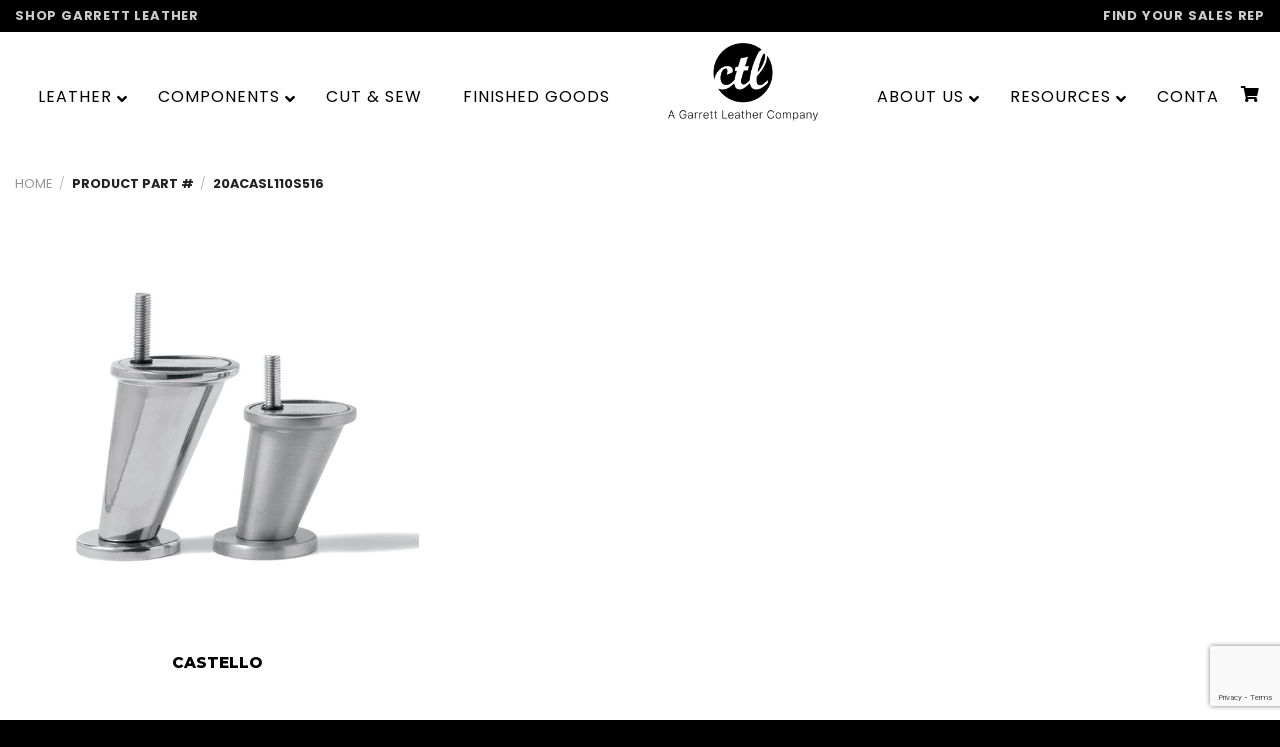

--- FILE ---
content_type: text/html; charset=UTF-8
request_url: https://www.ctlleather.com/part/20acasl110s516/
body_size: 32353
content:
<!DOCTYPE html>
<!--[if IE 9 ]> <html lang="en-US" class="ie9 loading-site no-js"> <![endif]-->
<!--[if IE 8 ]> <html lang="en-US" class="ie8 loading-site no-js"> <![endif]-->
<!--[if (gte IE 9)|!(IE)]><!--><html lang="en-US" class="loading-site no-js"> <!--<![endif]-->
<head>
	<meta charset="UTF-8" />
	<link rel="profile" href="http://gmpg.org/xfn/11" />
	<link rel="pingback" href="" />
    <script type='text/javascript' src='/wp-content/themes/flatsome-child/ctl.js' defer></script>
	

	<script>(function(html){html.className = html.className.replace(/\bno-js\b/,'js')})(document.documentElement);</script>
<meta name='robots' content='index, follow, max-image-preview:large, max-snippet:-1, max-video-preview:-1' />
	<style>img:is([sizes="auto" i], [sizes^="auto," i]) { contain-intrinsic-size: 3000px 1500px }</style>
	<meta name="viewport" content="width=device-width, initial-scale=1, maximum-scale=1" />
	<!-- This site is optimized with the Yoast SEO plugin v25.9 - https://yoast.com/wordpress/plugins/seo/ -->
	<title>20ACASL110S516 Archives - CTL Leather</title>
	<link rel="canonical" href="https://www.ctlleather.com/part/20acasl110s516/" />
	<meta property="og:locale" content="en_US" />
	<meta property="og:type" content="article" />
	<meta property="og:title" content="20ACASL110S516 Archives - CTL Leather" />
	<meta property="og:url" content="https://www.ctlleather.com/part/20acasl110s516/" />
	<meta property="og:site_name" content="CTL Leather" />
	<meta name="twitter:card" content="summary_large_image" />
	<script type="application/ld+json" class="yoast-schema-graph">{"@context":"https://schema.org","@graph":[{"@type":"CollectionPage","@id":"https://www.ctlleather.com/part/20acasl110s516/","url":"https://www.ctlleather.com/part/20acasl110s516/","name":"20ACASL110S516 Archives - CTL Leather","isPartOf":{"@id":"https://www.ctlleather.com/#website"},"primaryImageOfPage":{"@id":"https://www.ctlleather.com/part/20acasl110s516/#primaryimage"},"image":{"@id":"https://www.ctlleather.com/part/20acasl110s516/#primaryimage"},"thumbnailUrl":"https://www.ctlleather.com/wp-content/uploads/2020/02/20A-CAS-Castello.jpg","inLanguage":"en-US"},{"@type":"ImageObject","inLanguage":"en-US","@id":"https://www.ctlleather.com/part/20acasl110s516/#primaryimage","url":"https://www.ctlleather.com/wp-content/uploads/2020/02/20A-CAS-Castello.jpg","contentUrl":"https://www.ctlleather.com/wp-content/uploads/2020/02/20A-CAS-Castello.jpg","width":600,"height":600},{"@type":"WebSite","@id":"https://www.ctlleather.com/#website","url":"https://www.ctlleather.com/","name":"CTL Leather","description":"The Leather Experts","potentialAction":[{"@type":"SearchAction","target":{"@type":"EntryPoint","urlTemplate":"https://www.ctlleather.com/?s={search_term_string}"},"query-input":{"@type":"PropertyValueSpecification","valueRequired":true,"valueName":"search_term_string"}}],"inLanguage":"en-US"}]}</script>
	<!-- / Yoast SEO plugin. -->


<link rel='dns-prefetch' href='//static.klaviyo.com' />
<link rel='dns-prefetch' href='//cdn.jsdelivr.net' />
<link rel='dns-prefetch' href='//fonts.googleapis.com' />
<link rel="alternate" type="application/rss+xml" title="CTL Leather &raquo; Feed" href="https://www.ctlleather.com/feed/" />
<link rel="alternate" type="application/rss+xml" title="CTL Leather &raquo; Comments Feed" href="https://www.ctlleather.com/comments/feed/" />
<link rel="alternate" type="application/rss+xml" title="CTL Leather &raquo; 20ACASL110S516 Part # Feed" href="https://www.ctlleather.com/part/20acasl110s516/feed/" />
<link rel="prefetch" href="https://www.ctlleather.com/wp-content/themes/flatsome/assets/js/chunk.countup.fe2c1016.js" />
<link rel="prefetch" href="https://www.ctlleather.com/wp-content/themes/flatsome/assets/js/chunk.sticky-sidebar.a58a6557.js" />
<link rel="prefetch" href="https://www.ctlleather.com/wp-content/themes/flatsome/assets/js/chunk.tooltips.29144c1c.js" />
<link rel="prefetch" href="https://www.ctlleather.com/wp-content/themes/flatsome/assets/js/chunk.vendors-popups.947eca5c.js" />
<link rel="prefetch" href="https://www.ctlleather.com/wp-content/themes/flatsome/assets/js/chunk.vendors-slider.c7f2bd49.js" />
<script type="text/javascript">
/* <![CDATA[ */
window._wpemojiSettings = {"baseUrl":"https:\/\/s.w.org\/images\/core\/emoji\/16.0.1\/72x72\/","ext":".png","svgUrl":"https:\/\/s.w.org\/images\/core\/emoji\/16.0.1\/svg\/","svgExt":".svg","source":{"concatemoji":"https:\/\/www.ctlleather.com\/wp-includes\/js\/wp-emoji-release.min.js?ver=6.8.3"}};
/*! This file is auto-generated */
!function(s,n){var o,i,e;function c(e){try{var t={supportTests:e,timestamp:(new Date).valueOf()};sessionStorage.setItem(o,JSON.stringify(t))}catch(e){}}function p(e,t,n){e.clearRect(0,0,e.canvas.width,e.canvas.height),e.fillText(t,0,0);var t=new Uint32Array(e.getImageData(0,0,e.canvas.width,e.canvas.height).data),a=(e.clearRect(0,0,e.canvas.width,e.canvas.height),e.fillText(n,0,0),new Uint32Array(e.getImageData(0,0,e.canvas.width,e.canvas.height).data));return t.every(function(e,t){return e===a[t]})}function u(e,t){e.clearRect(0,0,e.canvas.width,e.canvas.height),e.fillText(t,0,0);for(var n=e.getImageData(16,16,1,1),a=0;a<n.data.length;a++)if(0!==n.data[a])return!1;return!0}function f(e,t,n,a){switch(t){case"flag":return n(e,"\ud83c\udff3\ufe0f\u200d\u26a7\ufe0f","\ud83c\udff3\ufe0f\u200b\u26a7\ufe0f")?!1:!n(e,"\ud83c\udde8\ud83c\uddf6","\ud83c\udde8\u200b\ud83c\uddf6")&&!n(e,"\ud83c\udff4\udb40\udc67\udb40\udc62\udb40\udc65\udb40\udc6e\udb40\udc67\udb40\udc7f","\ud83c\udff4\u200b\udb40\udc67\u200b\udb40\udc62\u200b\udb40\udc65\u200b\udb40\udc6e\u200b\udb40\udc67\u200b\udb40\udc7f");case"emoji":return!a(e,"\ud83e\udedf")}return!1}function g(e,t,n,a){var r="undefined"!=typeof WorkerGlobalScope&&self instanceof WorkerGlobalScope?new OffscreenCanvas(300,150):s.createElement("canvas"),o=r.getContext("2d",{willReadFrequently:!0}),i=(o.textBaseline="top",o.font="600 32px Arial",{});return e.forEach(function(e){i[e]=t(o,e,n,a)}),i}function t(e){var t=s.createElement("script");t.src=e,t.defer=!0,s.head.appendChild(t)}"undefined"!=typeof Promise&&(o="wpEmojiSettingsSupports",i=["flag","emoji"],n.supports={everything:!0,everythingExceptFlag:!0},e=new Promise(function(e){s.addEventListener("DOMContentLoaded",e,{once:!0})}),new Promise(function(t){var n=function(){try{var e=JSON.parse(sessionStorage.getItem(o));if("object"==typeof e&&"number"==typeof e.timestamp&&(new Date).valueOf()<e.timestamp+604800&&"object"==typeof e.supportTests)return e.supportTests}catch(e){}return null}();if(!n){if("undefined"!=typeof Worker&&"undefined"!=typeof OffscreenCanvas&&"undefined"!=typeof URL&&URL.createObjectURL&&"undefined"!=typeof Blob)try{var e="postMessage("+g.toString()+"("+[JSON.stringify(i),f.toString(),p.toString(),u.toString()].join(",")+"));",a=new Blob([e],{type:"text/javascript"}),r=new Worker(URL.createObjectURL(a),{name:"wpTestEmojiSupports"});return void(r.onmessage=function(e){c(n=e.data),r.terminate(),t(n)})}catch(e){}c(n=g(i,f,p,u))}t(n)}).then(function(e){for(var t in e)n.supports[t]=e[t],n.supports.everything=n.supports.everything&&n.supports[t],"flag"!==t&&(n.supports.everythingExceptFlag=n.supports.everythingExceptFlag&&n.supports[t]);n.supports.everythingExceptFlag=n.supports.everythingExceptFlag&&!n.supports.flag,n.DOMReady=!1,n.readyCallback=function(){n.DOMReady=!0}}).then(function(){return e}).then(function(){var e;n.supports.everything||(n.readyCallback(),(e=n.source||{}).concatemoji?t(e.concatemoji):e.wpemoji&&e.twemoji&&(t(e.twemoji),t(e.wpemoji)))}))}((window,document),window._wpemojiSettings);
/* ]]> */
</script>
<style id='wp-emoji-styles-inline-css' type='text/css'>

	img.wp-smiley, img.emoji {
		display: inline !important;
		border: none !important;
		box-shadow: none !important;
		height: 1em !important;
		width: 1em !important;
		margin: 0 0.07em !important;
		vertical-align: -0.1em !important;
		background: none !important;
		padding: 0 !important;
	}
</style>
<style id='wp-block-library-inline-css' type='text/css'>
:root{--wp-admin-theme-color:#007cba;--wp-admin-theme-color--rgb:0,124,186;--wp-admin-theme-color-darker-10:#006ba1;--wp-admin-theme-color-darker-10--rgb:0,107,161;--wp-admin-theme-color-darker-20:#005a87;--wp-admin-theme-color-darker-20--rgb:0,90,135;--wp-admin-border-width-focus:2px;--wp-block-synced-color:#7a00df;--wp-block-synced-color--rgb:122,0,223;--wp-bound-block-color:var(--wp-block-synced-color)}@media (min-resolution:192dpi){:root{--wp-admin-border-width-focus:1.5px}}.wp-element-button{cursor:pointer}:root{--wp--preset--font-size--normal:16px;--wp--preset--font-size--huge:42px}:root .has-very-light-gray-background-color{background-color:#eee}:root .has-very-dark-gray-background-color{background-color:#313131}:root .has-very-light-gray-color{color:#eee}:root .has-very-dark-gray-color{color:#313131}:root .has-vivid-green-cyan-to-vivid-cyan-blue-gradient-background{background:linear-gradient(135deg,#00d084,#0693e3)}:root .has-purple-crush-gradient-background{background:linear-gradient(135deg,#34e2e4,#4721fb 50%,#ab1dfe)}:root .has-hazy-dawn-gradient-background{background:linear-gradient(135deg,#faaca8,#dad0ec)}:root .has-subdued-olive-gradient-background{background:linear-gradient(135deg,#fafae1,#67a671)}:root .has-atomic-cream-gradient-background{background:linear-gradient(135deg,#fdd79a,#004a59)}:root .has-nightshade-gradient-background{background:linear-gradient(135deg,#330968,#31cdcf)}:root .has-midnight-gradient-background{background:linear-gradient(135deg,#020381,#2874fc)}.has-regular-font-size{font-size:1em}.has-larger-font-size{font-size:2.625em}.has-normal-font-size{font-size:var(--wp--preset--font-size--normal)}.has-huge-font-size{font-size:var(--wp--preset--font-size--huge)}.has-text-align-center{text-align:center}.has-text-align-left{text-align:left}.has-text-align-right{text-align:right}#end-resizable-editor-section{display:none}.aligncenter{clear:both}.items-justified-left{justify-content:flex-start}.items-justified-center{justify-content:center}.items-justified-right{justify-content:flex-end}.items-justified-space-between{justify-content:space-between}.screen-reader-text{border:0;clip-path:inset(50%);height:1px;margin:-1px;overflow:hidden;padding:0;position:absolute;width:1px;word-wrap:normal!important}.screen-reader-text:focus{background-color:#ddd;clip-path:none;color:#444;display:block;font-size:1em;height:auto;left:5px;line-height:normal;padding:15px 23px 14px;text-decoration:none;top:5px;width:auto;z-index:100000}html :where(.has-border-color){border-style:solid}html :where([style*=border-top-color]){border-top-style:solid}html :where([style*=border-right-color]){border-right-style:solid}html :where([style*=border-bottom-color]){border-bottom-style:solid}html :where([style*=border-left-color]){border-left-style:solid}html :where([style*=border-width]){border-style:solid}html :where([style*=border-top-width]){border-top-style:solid}html :where([style*=border-right-width]){border-right-style:solid}html :where([style*=border-bottom-width]){border-bottom-style:solid}html :where([style*=border-left-width]){border-left-style:solid}html :where(img[class*=wp-image-]){height:auto;max-width:100%}:where(figure){margin:0 0 1em}html :where(.is-position-sticky){--wp-admin--admin-bar--position-offset:var(--wp-admin--admin-bar--height,0px)}@media screen and (max-width:600px){html :where(.is-position-sticky){--wp-admin--admin-bar--position-offset:0px}}
</style>
<style id='classic-theme-styles-inline-css' type='text/css'>
/*! This file is auto-generated */
.wp-block-button__link{color:#fff;background-color:#32373c;border-radius:9999px;box-shadow:none;text-decoration:none;padding:calc(.667em + 2px) calc(1.333em + 2px);font-size:1.125em}.wp-block-file__button{background:#32373c;color:#fff;text-decoration:none}
</style>
<link rel='stylesheet' id='contact-form-7-css' href='https://www.ctlleather.com/wp-content/plugins/contact-form-7/includes/css/styles.css?ver=6.1.1' type='text/css' media='all' />
<link rel='stylesheet' id='woof-css' href='https://www.ctlleather.com/wp-content/plugins/woocommerce-products-filter/css/front.css?ver=2.2.9.4' type='text/css' media='all' />
<style id='woof-inline-css' type='text/css'>

.woof_products_top_panel li span, .woof_products_top_panel2 li span{background: url(https://www.ctlleather.com/wp-content/plugins/woocommerce-products-filter/img/delete.png);background-size: 14px 14px;background-repeat: no-repeat;background-position: right;}
.woof_edit_view{
                    display: none;
                }

</style>
<link rel='stylesheet' id='chosen-drop-down-css' href='https://www.ctlleather.com/wp-content/plugins/woocommerce-products-filter/js/chosen/chosen.min.css?ver=2.2.9.4' type='text/css' media='all' />
<link rel='stylesheet' id='icheck-jquery-color-css' href='https://www.ctlleather.com/wp-content/plugins/woocommerce-products-filter/js/icheck/skins/square/grey.css?ver=2.2.9.4' type='text/css' media='all' />
<link rel='stylesheet' id='woof_image_html_items-css' href='https://www.ctlleather.com/wp-content/plugins/woocommerce-products-filter/ext/image/css/html_types/image.css?ver=2.2.9.4' type='text/css' media='all' />
<style id='woocommerce-inline-inline-css' type='text/css'>
.woocommerce form .form-row .required { visibility: visible; }
</style>
<link rel='stylesheet' id='lighbox-style-css' href='https://www.ctlleather.com/wp-content/themes/flatsome-child/lightbox/css/popup-lightbox.css?ver=1.1' type='text/css' media='all' />
<link rel='stylesheet' id='wpdreams-ajaxsearchpro-instances-css' href='https://www.ctlleather.com/wp-content/uploads/asp_upload/style.instances-ho-is-po-no-da-au-se-is.css?ver=a6zQ8O' type='text/css' media='all' />
<link rel='stylesheet' id='tablepress-default-css' href='https://www.ctlleather.com/wp-content/plugins/tablepress/css/build/default.css?ver=3.2' type='text/css' media='all' />
<link rel='stylesheet' id='ubermenu-css' href='https://www.ctlleather.com/wp-content/plugins/ubermenu/pro/assets/css/ubermenu.min.css?ver=3.6.1' type='text/css' media='all' />
<link rel='stylesheet' id='ubermenu-vanilla-css' href='https://www.ctlleather.com/wp-content/plugins/ubermenu/assets/css/skins/vanilla.css?ver=6.8.3' type='text/css' media='all' />
<link rel='stylesheet' id='ubermenu-font-awesome-all-css' href='https://www.ctlleather.com/wp-content/plugins/ubermenu/assets/fontawesome/css/all.min.css?ver=6.8.3' type='text/css' media='all' />
<link rel='stylesheet' id='flatsome-main-css' href='https://www.ctlleather.com/wp-content/themes/flatsome/assets/css/flatsome.css?ver=3.15.7' type='text/css' media='all' />
<style id='flatsome-main-inline-css' type='text/css'>
@font-face {
				font-family: "fl-icons";
				font-display: block;
				src: url(https://www.ctlleather.com/wp-content/themes/flatsome/assets/css/icons/fl-icons.eot?v=3.15.7);
				src:
					url(https://www.ctlleather.com/wp-content/themes/flatsome/assets/css/icons/fl-icons.eot#iefix?v=3.15.7) format("embedded-opentype"),
					url(https://www.ctlleather.com/wp-content/themes/flatsome/assets/css/icons/fl-icons.woff2?v=3.15.7) format("woff2"),
					url(https://www.ctlleather.com/wp-content/themes/flatsome/assets/css/icons/fl-icons.ttf?v=3.15.7) format("truetype"),
					url(https://www.ctlleather.com/wp-content/themes/flatsome/assets/css/icons/fl-icons.woff?v=3.15.7) format("woff"),
					url(https://www.ctlleather.com/wp-content/themes/flatsome/assets/css/icons/fl-icons.svg?v=3.15.7#fl-icons) format("svg");
			}
</style>
<link rel='stylesheet' id='flatsome-shop-css' href='https://www.ctlleather.com/wp-content/themes/flatsome/assets/css/flatsome-shop.css?ver=3.15.7' type='text/css' media='all' />
<link rel='stylesheet' id='flatsome-style-css' href='https://www.ctlleather.com/wp-content/themes/flatsome-child/style.css?ver=3.0' type='text/css' media='all' />
<link rel='stylesheet' id='flatsome-googlefonts-css' href='//fonts.googleapis.com/css?family=Montserrat%3Aregular%2C800%7CPoppins%3Aregular%2C300%2Cregular%7CDancing+Script%3Aregular%2C400&#038;display=swap&#038;ver=3.9' type='text/css' media='all' />
<script type="text/javascript" src="https://www.ctlleather.com/wp-includes/js/jquery/jquery.min.js?ver=3.7.1" id="jquery-core-js"></script>
<script type="text/javascript" src="https://www.ctlleather.com/wp-includes/js/jquery/jquery-migrate.min.js?ver=3.4.1" id="jquery-migrate-js"></script>
<link rel="https://api.w.org/" href="https://www.ctlleather.com/wp-json/" /><meta name="generator" content="WordPress 6.8.3" />
<meta name="generator" content="WooCommerce 4.7.4" />
<style id="ubermenu-custom-generated-css">
/** Font Awesome 4 Compatibility **/
.fa{font-style:normal;font-variant:normal;font-weight:normal;font-family:FontAwesome;}

/** UberMenu Custom Menu Styles (Customizer) **/
/* main */
 .ubermenu-main { max-width:2000px; background-color:#ffffff; background:-webkit-gradient(linear,left top,left bottom,from(#ffffff),to(#ffffff)); background:-webkit-linear-gradient(top,#ffffff,#ffffff); background:-moz-linear-gradient(top,#ffffff,#ffffff); background:-ms-linear-gradient(top,#ffffff,#ffffff); background:-o-linear-gradient(top,#ffffff,#ffffff); background:linear-gradient(top,#ffffff,#ffffff); border:1px solid #ffffff; }
 .ubermenu-main .ubermenu-item-level-0 > .ubermenu-target { font-size:16px; text-transform:uppercase; color:#000000; border-left:1px solid #ffffff; }
 .ubermenu-main .ubermenu-nav .ubermenu-item.ubermenu-item-level-0 > .ubermenu-target { font-weight:400; }
 .ubermenu.ubermenu-main .ubermenu-item-level-0:hover > .ubermenu-target, .ubermenu-main .ubermenu-item-level-0.ubermenu-active > .ubermenu-target { color:#cccccc; background-color:#ffffff; background:-webkit-gradient(linear,left top,left bottom,from(#ffffff),to(#ffffff)); background:-webkit-linear-gradient(top,#ffffff,#ffffff); background:-moz-linear-gradient(top,#ffffff,#ffffff); background:-ms-linear-gradient(top,#ffffff,#ffffff); background:-o-linear-gradient(top,#ffffff,#ffffff); background:linear-gradient(top,#ffffff,#ffffff); }
 .ubermenu-main .ubermenu-item-level-0.ubermenu-current-menu-item > .ubermenu-target, .ubermenu-main .ubermenu-item-level-0.ubermenu-current-menu-parent > .ubermenu-target, .ubermenu-main .ubermenu-item-level-0.ubermenu-current-menu-ancestor > .ubermenu-target { color:#ff6633; background-color:#ffffff; background:-webkit-gradient(linear,left top,left bottom,from(#ffffff),to(#ffffff)); background:-webkit-linear-gradient(top,#ffffff,#ffffff); background:-moz-linear-gradient(top,#ffffff,#ffffff); background:-ms-linear-gradient(top,#ffffff,#ffffff); background:-o-linear-gradient(top,#ffffff,#ffffff); background:linear-gradient(top,#ffffff,#ffffff); }
 .ubermenu.ubermenu-main .ubermenu-item-level-0 > .ubermenu-target { background-color:#ffffff; background:-webkit-gradient(linear,left top,left bottom,from(#ffffff),to(#ffffff)); background:-webkit-linear-gradient(top,#ffffff,#ffffff); background:-moz-linear-gradient(top,#ffffff,#ffffff); background:-ms-linear-gradient(top,#ffffff,#ffffff); background:-o-linear-gradient(top,#ffffff,#ffffff); background:linear-gradient(top,#ffffff,#ffffff); }
 .ubermenu-main .ubermenu-item.ubermenu-item-level-0 > .ubermenu-highlight { background-color:#ffffff; background:-webkit-gradient(linear,left top,left bottom,from(#ffffff),to(#ffffff)); background:-webkit-linear-gradient(top,#ffffff,#ffffff); background:-moz-linear-gradient(top,#ffffff,#ffffff); background:-ms-linear-gradient(top,#ffffff,#ffffff); background:-o-linear-gradient(top,#ffffff,#ffffff); background:linear-gradient(top,#ffffff,#ffffff); }
 .ubermenu-main .ubermenu-submenu.ubermenu-submenu-drop { background-color:#ffffff; border:1px solid #ffffff; }
 .ubermenu-main .ubermenu-submenu .ubermenu-item-header > .ubermenu-target, .ubermenu-main .ubermenu-tab > .ubermenu-target { font-size:15px; text-transform:uppercase; }
 .ubermenu-main .ubermenu-submenu .ubermenu-item-header > .ubermenu-target { color:#000000; background-color:#ffffff; }
 .ubermenu-main .ubermenu-nav .ubermenu-submenu .ubermenu-item-header > .ubermenu-target { font-weight:600; }
 .ubermenu-main .ubermenu-submenu .ubermenu-item-header > .ubermenu-target:hover { background-color:#ffffff; }
 .ubermenu-main .ubermenu-submenu .ubermenu-item-header.ubermenu-current-menu-item > .ubermenu-target { background-color:#ffffff; }
 .ubermenu-main .ubermenu-item-normal > .ubermenu-target { color:#000000; font-weight:400; text-transform:none; }
 .ubermenu.ubermenu-main .ubermenu-item-normal > .ubermenu-target:hover, .ubermenu.ubermenu-main .ubermenu-item-normal.ubermenu-active > .ubermenu-target { color:#000000; background-color:#ffffff; }
 .ubermenu-main .ubermenu-item-normal.ubermenu-current-menu-item > .ubermenu-target { color:#ff6633; }
 .ubermenu-main .ubermenu-item-normal > .ubermenu-target:hover > .ubermenu-target-text { text-decoration:underline; }
 .ubermenu.ubermenu-main .ubermenu-tab-content-panel { background-color:#ffffff; }
 .ubermenu-main .ubermenu-target > .ubermenu-target-description { text-transform:none; }


/* Status: Loaded from Transient */

</style><style>.bg{opacity: 0; transition: opacity 1s; -webkit-transition: opacity 1s;} .bg-loaded{opacity: 1;}</style><!--[if IE]><link rel="stylesheet" type="text/css" href="https://www.ctlleather.com/wp-content/themes/flatsome/assets/css/ie-fallback.css"><script src="//cdnjs.cloudflare.com/ajax/libs/html5shiv/3.6.1/html5shiv.js"></script><script>var head = document.getElementsByTagName('head')[0],style = document.createElement('style');style.type = 'text/css';style.styleSheet.cssText = ':before,:after{content:none !important';head.appendChild(style);setTimeout(function(){head.removeChild(style);}, 0);</script><script src="https://www.ctlleather.com/wp-content/themes/flatsome/assets/libs/ie-flexibility.js"></script><![endif]--><!-- Global site tag (gtag.js) - Google Analytics -->
<script async src="https://www.googletagmanager.com/gtag/js?id=UA-76805219-1"></script>
<script>
  window.dataLayer = window.dataLayer || [];
  function gtag(){dataLayer.push(arguments);}
  gtag('js', new Date());

  gtag('config', 'UA-76805219-1');
</script>
	<noscript><style>.woocommerce-product-gallery{ opacity: 1 !important; }</style></noscript>
	                <link href='//fonts.googleapis.com/css?family=Open+Sans:300|Open+Sans:400|Open+Sans:700' rel='stylesheet' type='text/css'>
                            <style type="text/css">
                <!--
                @font-face {
                    font-family: 'asppsicons2';
                    src: url('https://www.ctlleather.com/wp-content/plugins/ajax-search-pro/css/fonts/icons/icons2.eot');
                    src: url('https://www.ctlleather.com/wp-content/plugins/ajax-search-pro/css/fonts/icons/icons2.eot?#iefix') format('embedded-opentype'),
                    url('https://www.ctlleather.com/wp-content/plugins/ajax-search-pro/css/fonts/icons/icons2.woff2') format('woff2'),
                    url('https://www.ctlleather.com/wp-content/plugins/ajax-search-pro/css/fonts/icons/icons2.woff') format('woff'),
                    url('https://www.ctlleather.com/wp-content/plugins/ajax-search-pro/css/fonts/icons/icons2.ttf') format('truetype'),
                    url('https://www.ctlleather.com/wp-content/plugins/ajax-search-pro/css/fonts/icons/icons2.svg#icons') format('svg');
                    font-weight: normal;
                    font-style: normal;
                }
                                .asp_m{height: 0;}                -->
            </style>
                        <script type="text/javascript">
                if ( typeof _ASP !== "undefined" && _ASP !== null && typeof _ASP.initialize !== "undefined" )
                    _ASP.initialize();
            </script>
            <link rel="icon" href="https://www.ctlleather.com/wp-content/uploads/2019/12/cropped-ctl-leather-logo-csg-32x32.png" sizes="32x32" />
<link rel="icon" href="https://www.ctlleather.com/wp-content/uploads/2019/12/cropped-ctl-leather-logo-csg-192x192.png" sizes="192x192" />
<link rel="apple-touch-icon" href="https://www.ctlleather.com/wp-content/uploads/2019/12/cropped-ctl-leather-logo-csg-180x180.png" />
<meta name="msapplication-TileImage" content="https://www.ctlleather.com/wp-content/uploads/2019/12/cropped-ctl-leather-logo-csg-270x270.png" />
<style id="custom-css" type="text/css">:root {--primary-color: #000000;}.container-width, .full-width .ubermenu-nav, .container, .row{max-width: 1290px}.row.row-collapse{max-width: 1260px}.row.row-small{max-width: 1282.5px}.row.row-large{max-width: 1320px}body.framed, body.framed header, body.framed .header-wrapper, body.boxed, body.boxed header, body.boxed .header-wrapper, body.boxed .is-sticky-section{ max-width: 1320px}.header-main{height: 91px}#logo img{max-height: 91px}#logo{width:100px;}.header-bottom{min-height: 10px}.header-top{min-height: 20px}.transparent .header-main{height: 30px}.transparent #logo img{max-height: 30px}.has-transparent + .page-title:first-of-type,.has-transparent + #main > .page-title,.has-transparent + #main > div > .page-title,.has-transparent + #main .page-header-wrapper:first-of-type .page-title{padding-top: 60px;}.header.show-on-scroll,.stuck .header-main{height:50px!important}.stuck #logo img{max-height: 50px!important}.header-bg-color {background-color: rgba(255,255,255,0.9)}.header-bottom {background-color: #f1f1f1}.header-main .nav > li > a{line-height: 16px }.stuck .header-main .nav > li > a{line-height: 9px }@media (max-width: 549px) {.header-main{height: 100px}#logo img{max-height: 100px}}.header-top{background-color:#000000!important;}/* Color */.accordion-title.active, .has-icon-bg .icon .icon-inner,.logo a, .primary.is-underline, .primary.is-link, .badge-outline .badge-inner, .nav-outline > li.active> a,.nav-outline >li.active > a, .cart-icon strong,[data-color='primary'], .is-outline.primary{color: #000000;}/* Color !important */[data-text-color="primary"]{color: #000000!important;}/* Background Color */[data-text-bg="primary"]{background-color: #000000;}/* Background */.scroll-to-bullets a,.featured-title, .label-new.menu-item > a:after, .nav-pagination > li > .current,.nav-pagination > li > span:hover,.nav-pagination > li > a:hover,.has-hover:hover .badge-outline .badge-inner,button[type="submit"], .button.wc-forward:not(.checkout):not(.checkout-button), .button.submit-button, .button.primary:not(.is-outline),.featured-table .title,.is-outline:hover, .has-icon:hover .icon-label,.nav-dropdown-bold .nav-column li > a:hover, .nav-dropdown.nav-dropdown-bold > li > a:hover, .nav-dropdown-bold.dark .nav-column li > a:hover, .nav-dropdown.nav-dropdown-bold.dark > li > a:hover, .header-vertical-menu__opener ,.is-outline:hover, .tagcloud a:hover,.grid-tools a, input[type='submit']:not(.is-form), .box-badge:hover .box-text, input.button.alt,.nav-box > li > a:hover,.nav-box > li.active > a,.nav-pills > li.active > a ,.current-dropdown .cart-icon strong, .cart-icon:hover strong, .nav-line-bottom > li > a:before, .nav-line-grow > li > a:before, .nav-line > li > a:before,.banner, .header-top, .slider-nav-circle .flickity-prev-next-button:hover svg, .slider-nav-circle .flickity-prev-next-button:hover .arrow, .primary.is-outline:hover, .button.primary:not(.is-outline), input[type='submit'].primary, input[type='submit'].primary, input[type='reset'].button, input[type='button'].primary, .badge-inner{background-color: #000000;}/* Border */.nav-vertical.nav-tabs > li.active > a,.scroll-to-bullets a.active,.nav-pagination > li > .current,.nav-pagination > li > span:hover,.nav-pagination > li > a:hover,.has-hover:hover .badge-outline .badge-inner,.accordion-title.active,.featured-table,.is-outline:hover, .tagcloud a:hover,blockquote, .has-border, .cart-icon strong:after,.cart-icon strong,.blockUI:before, .processing:before,.loading-spin, .slider-nav-circle .flickity-prev-next-button:hover svg, .slider-nav-circle .flickity-prev-next-button:hover .arrow, .primary.is-outline:hover{border-color: #000000}.nav-tabs > li.active > a{border-top-color: #000000}.widget_shopping_cart_content .blockUI.blockOverlay:before { border-left-color: #000000 }.woocommerce-checkout-review-order .blockUI.blockOverlay:before { border-left-color: #000000 }/* Fill */.slider .flickity-prev-next-button:hover svg,.slider .flickity-prev-next-button:hover .arrow{fill: #000000;}/* Background Color */[data-icon-label]:after, .secondary.is-underline:hover,.secondary.is-outline:hover,.icon-label,.button.secondary:not(.is-outline),.button.alt:not(.is-outline), .badge-inner.on-sale, .button.checkout, .single_add_to_cart_button, .current .breadcrumb-step{ background-color:#ff6633; }[data-text-bg="secondary"]{background-color: #ff6633;}/* Color */.secondary.is-underline,.secondary.is-link, .secondary.is-outline,.stars a.active, .star-rating:before, .woocommerce-page .star-rating:before,.star-rating span:before, .color-secondary{color: #ff6633}/* Color !important */[data-text-color="secondary"]{color: #ff6633!important;}/* Border */.secondary.is-outline:hover{border-color:#ff6633}.success.is-underline:hover,.success.is-outline:hover,.success{background-color: #4c931a}.success-color, .success.is-link, .success.is-outline{color: #4c931a;}.success-border{border-color: #4c931a!important;}/* Color !important */[data-text-color="success"]{color: #4c931a!important;}/* Background Color */[data-text-bg="success"]{background-color: #4c931a;}body{font-size: 100%;}body{font-family:"Poppins", sans-serif}body{font-weight: 300}body{color: #000000}.nav > li > a {font-family:"Poppins", sans-serif;}.mobile-sidebar-levels-2 .nav > li > ul > li > a {font-family:"Poppins", sans-serif;}.nav > li > a {font-weight: 0;}.mobile-sidebar-levels-2 .nav > li > ul > li > a {font-weight: 0;}h1,h2,h3,h4,h5,h6,.heading-font, .off-canvas-center .nav-sidebar.nav-vertical > li > a{font-family: "Montserrat", sans-serif;}h1,h2,h3,h4,h5,h6,.heading-font,.banner h1,.banner h2{font-weight: 800;}h1,h2,h3,h4,h5,h6,.heading-font{color: #000000;}.alt-font{font-family: "Dancing Script", sans-serif;}.alt-font{font-weight: 400!important;}a{color: #000000;}a:hover{color: #ff6633;}.tagcloud a:hover{border-color: #ff6633;background-color: #ff6633;}.widget a{color: #000000;}.widget a:hover{color: #ff6633;}.widget .tagcloud a:hover{border-color: #ff6633; background-color: #ff6633;}.current .breadcrumb-step, [data-icon-label]:after, .button#place_order,.button.checkout,.checkout-button,.single_add_to_cart_button.button{background-color: #000000!important }.has-equal-box-heights .box-image {padding-top: 100%;}.badge-inner.on-sale{background-color: #000000}.badge-inner.new-bubble{background-color: #ff6633}.star-rating span:before,.star-rating:before, .woocommerce-page .star-rating:before, .stars a:hover:after, .stars a.active:after{color: #ff6633}@media screen and (min-width: 550px){.products .box-vertical .box-image{min-width: 600px!important;width: 600px!important;}}.footer-2{background-color: #000000}.absolute-footer, html{background-color: #000000}/* Custom CSS */#menu-item-10664 {position: absolute; right: 3rem; bottom: 1.5rem;}#menu-item-10665 {position: absolute; right: 0; bottom: 1.5rem;}#menu-item-10664 a span, #menu-item-10665 a span {display:none;}#menu-item-10636 {margin: 0 3%;}.header-logo {height: 80px; width: 80px;}.label-new.menu-item > a:after{content:"New";}.label-hot.menu-item > a:after{content:"Hot";}.label-sale.menu-item > a:after{content:"Sale";}.label-popular.menu-item > a:after{content:"Popular";}</style>		<style type="text/css" id="wp-custom-css">
			
.blue{color:#2271b1;font-weight:600;}

.header-logo{height:auto!important; width:150px!important}

#logo {
  width: 100px;
}

@media only screen and (max-width: 849px) {
  #logo img {
    max-height: 100%!important;
  }
}

.t_bar:hover{text-decoration:underline;}

.row-small>.flickity-viewport>.flickity-slider>.col, .row-small>.col {
    padding: 0 9.8px 19.6px;
    margin-bottom: 10px;
}

.page-id-10833 .accordion .toggle {left: 97%;}
.page-id-10833 .accordion-title {padding: 1em 0 1em 0;}
.page-id-10833 .accordion-title {border-top:none;}
.page-id-10833 .accordion-title.active {border-color: #e5e5e5; color: #000; font-weight: 300; background-color: #fff;}
.page-id-10833 .accordion .accordion-item {border: 1px solid #e5e5e5;  padding: 0 2em; margin-bottom: .75em;}
.page-id-10833 .accordion-inner {padding: 0 2.3em 1em 0;}
.page-id-10833 .accordion-inner p {margin-bottom: .75em;}
.page .accordion-title.active {font-weight: 600;}

.page-id-15359 .banner_h1 {
    position: relative;
    left: 0em;
}

		</style>
						<style type="text/css" id="c4wp-checkout-css">
					.woocommerce-checkout .c4wp_captcha_field {
						margin-bottom: 10px;
						margin-top: 15px;
						position: relative;
						display: inline-block;
					}
				</style>
							<style type="text/css" id="c4wp-v3-lp-form-css">
				.login #login, .login #lostpasswordform {
					min-width: 350px !important;
				}
				.wpforms-field-c4wp iframe {
					width: 100% !important;
				}
			</style>
			</head>

<body class="archive tax-pa_part term-20acasl110s516 term-1288 wp-theme-flatsome wp-child-theme-flatsome-child theme-flatsome woocommerce woocommerce-page woocommerce-no-js rtwpvg lightbox nav-dropdown-has-arrow nav-dropdown-has-shadow nav-dropdown-has-border">


<a class="skip-link screen-reader-text" href="#main">Skip to content</a>

<div id="wrapper">

	
	<header id="header" class="header header-full-width has-sticky sticky-jump">
		<div class="header-wrapper">
			<div id="top-bar" class="header-top hide-for-sticky nav-dark">
    <div class="flex-row container">
      <div class="flex-col hide-for-medium flex-left">
          <ul class="nav nav-left medium-nav-center nav-small  nav-divided">
              <li class="html custom html_topbar_left"><a href=" https://garrettleather.com/" target="_blank" style="font-size:13px; letter-spacing:.05rem; font-weight:700" class="t_bar">SHOP GARRETT LEATHER</a></li>          </ul>
      </div>

      <div class="flex-col hide-for-medium flex-center">
          <ul class="nav nav-center nav-small  nav-divided">
                        </ul>
      </div>

      <div class="flex-col hide-for-medium flex-right">
         <ul class="nav top-bar-nav nav-right nav-small  nav-divided">
              <li class="html custom html_nav_position_text_top"><a href="https://garrettleather.com/saleslocator/" aria-label="Sales Rep Locator" style="font-size:13px; letter-spacing:.05rem; font-weight:700" class="t_bar">FIND YOUR SALES REP</a></li>          </ul>
      </div>

            <div class="flex-col show-for-medium flex-grow">
          <ul class="nav nav-center nav-small mobile-nav  nav-divided">
              <li class="html custom html_top_right_text"><a href=" https://garrettleather.com/" target="_blank" style="font-size:9px; letter-spacing:.05rem; font-weight:700"class='t_bar'>Shop Garrett Leather</a></li>          </ul>
      </div>
      
    </div>
</div>
<div id="masthead" class="header-main show-logo-center">
      <div class="header-inner flex-row container logo-center medium-logo-center" role="navigation">

          <!-- Logo -->
          <div id="logo" class="flex-col logo">
            
<!-- Header logo -->
<a href="https://www.ctlleather.com/" title="CTL Leather - The Leather Experts" rel="home">
		<img width="1020" height="536" src="https://www.ctlleather.com/wp-content/uploads/2024/07/CTL_GL_new-logo-1024x538.png" class="header_logo header-logo" alt="CTL Leather"/><img  width="1020" height="536" src="https://www.ctlleather.com/wp-content/uploads/2024/07/CTL_GL_new-logo-1024x538.png" class="header-logo-dark" alt="CTL Leather"/></a>
          </div>

          <!-- Mobile Left Elements -->
          <div class="flex-col show-for-medium flex-left">
            <ul class="mobile-nav nav nav-left ">
              <li class="nav-icon has-icon">
  		<a href="#" data-open="#main-menu" data-pos="center" data-bg="main-menu-overlay" data-color="" class="is-small" aria-label="Menu" aria-controls="main-menu" aria-expanded="false">
		
		  <i class="icon-menu" ></i>
		  		</a>
	</li>            </ul>
          </div>

          <!-- Left Elements -->
          <div class="flex-col hide-for-medium flex-left
            ">
            <ul class="header-nav header-nav-main nav nav-left  nav-uppercase" >
                          </ul>
          </div>

          <!-- Right Elements -->
          <div class="flex-col hide-for-medium flex-right">
            <ul class="header-nav header-nav-main nav nav-right  nav-uppercase">
                          </ul>
          </div>

          <!-- Mobile Right Elements -->
          <div class="flex-col show-for-medium flex-right">
            <ul class="mobile-nav nav nav-right ">
              <li class="cart-item has-icon">

      <a href="https://www.ctlleather.com/cart/" class="header-cart-link off-canvas-toggle nav-top-link is-small" data-open="#cart-popup" data-class="off-canvas-cart" title="Cart" data-pos="right">
  
    <i class="icon-shopping-cart"
    data-icon-label="0">
  </i>
  </a>


  <!-- Cart Sidebar Popup -->
  <div id="cart-popup" class="mfp-hide widget_shopping_cart">
  <div class="cart-popup-inner inner-padding">
      <div class="cart-popup-title text-center">
          <h4 class="uppercase">Cart</h4>
          <div class="is-divider"></div>
      </div>
      <div class="widget_shopping_cart_content">
          

	<p class="woocommerce-mini-cart__empty-message">No products in the cart.</p>


      </div>
             <div class="cart-sidebar-content relative"></div>  </div>
  </div>

</li>
            </ul>
          </div>

      </div>
     
      </div>
	<div id="flatsome-uber-menu" class="header-ubermenu-nav relative hide-for-medium" style="z-index: 9">
		<div class="full-width">
			
<!-- UberMenu [Configuration:main] [Theme Loc:primary] [Integration:api] -->
<a class="ubermenu-responsive-toggle ubermenu-responsive-toggle-main ubermenu-skin-vanilla ubermenu-loc-primary ubermenu-responsive-toggle-content-align-left ubermenu-responsive-toggle-align-full " tabindex="0" data-ubermenu-target="ubermenu-main-19-primary-2"><i class="fas fa-bars" ></i>Menu</a><nav id="ubermenu-main-19-primary-2" class="ubermenu ubermenu-nojs ubermenu-main ubermenu-menu-19 ubermenu-loc-primary ubermenu-responsive ubermenu-responsive-default ubermenu-responsive-collapse ubermenu-horizontal ubermenu-transition-shift ubermenu-trigger-hover_intent ubermenu-skin-vanilla  ubermenu-bar-align-center ubermenu-items-align-center ubermenu-disable-submenu-scroll ubermenu-sub-indicators ubermenu-retractors-responsive ubermenu-submenu-indicator-closes"><ul id="ubermenu-nav-main-19-primary" class="ubermenu-nav" data-title="Main Menu"><li id="menu-item-5068" class="micon ubermenu-item ubermenu-item-type-custom ubermenu-item-object-custom ubermenu-item-5068 ubermenu-item-level-0 ubermenu-column ubermenu-column-auto" ><a class="ubermenu-target ubermenu-target-with-icon ubermenu-item-layout-default ubermenu-item-layout-icon_left" href="#" tabindex="0"><i class="ubermenu-icon fas fa-search" ></i><span class="ubermenu-target-title ubermenu-target-text">|</span></a></li><li id="menu-item-7221" class="ubermenu-item ubermenu-item-type-taxonomy ubermenu-item-object-product_cat ubermenu-item-has-children ubermenu-item-7221 ubermenu-item-level-0 ubermenu-column ubermenu-column-auto ubermenu-has-submenu-drop ubermenu-has-submenu-mega" ><a class="ubermenu-target ubermenu-item-layout-default ubermenu-item-layout-text_only" href="https://www.ctlleather.com/product-category/our-leathers-filter/" tabindex="0"><span class="ubermenu-target-title ubermenu-target-text">Leather</span><i class='ubermenu-sub-indicator fas fa-angle-down'></i></a><ul  class="ubermenu-submenu ubermenu-submenu-id-7221 ubermenu-submenu-type-auto ubermenu-submenu-type-mega ubermenu-submenu-drop ubermenu-submenu-align-full_width"  ><li id="menu-item-3115" class="ubermenu-item ubermenu-item-type-custom ubermenu-item-object-custom ubermenu-item-has-children ubermenu-item-3115 ubermenu-item-auto ubermenu-item-header ubermenu-item-level-1 ubermenu-column ubermenu-column-1-5 ubermenu-has-submenu-stack" ><a class="ubermenu-target ubermenu-item-layout-default ubermenu-item-layout-text_only" href="#"><span class="ubermenu-target-title ubermenu-target-text">Shop</span></a><ul  class="ubermenu-submenu ubermenu-submenu-id-3115 ubermenu-submenu-type-auto ubermenu-submenu-type-stack"  ><li id="menu-item-5687" class="ubermenu-item ubermenu-item-type-post_type ubermenu-item-object-page ubermenu-item-5687 ubermenu-item-auto ubermenu-item-normal ubermenu-item-level-2 ubermenu-column ubermenu-column-auto" ><a class="ubermenu-target ubermenu-item-layout-default ubermenu-item-layout-text_only" href="https://www.ctlleather.com/leather-by-name/"><span class="ubermenu-target-title ubermenu-target-text">Leather by Name</span></a></li><li id="menu-item-4898" class="ubermenu-item ubermenu-item-type-post_type ubermenu-item-object-page ubermenu-item-4898 ubermenu-item-auto ubermenu-item-normal ubermenu-item-level-2 ubermenu-column ubermenu-column-auto" ><a class="ubermenu-target ubermenu-item-layout-default ubermenu-item-layout-text_only" href="https://www.ctlleather.com/leather-by-collection/"><span class="ubermenu-target-title ubermenu-target-text">Leather by Type</span></a></li><li id="menu-item-3453" class="ubermenu-item ubermenu-item-type-taxonomy ubermenu-item-object-product_cat ubermenu-item-3453 ubermenu-item-auto ubermenu-item-normal ubermenu-item-level-2 ubermenu-column ubermenu-column-auto" ><a class="ubermenu-target ubermenu-item-layout-default ubermenu-item-layout-text_only" href="https://www.ctlleather.com/product-category/leather/"><span class="ubermenu-target-title ubermenu-target-text">Leather by Color</span></a></li><li id="menu-item-7197" class="ubermenu-item ubermenu-item-type-taxonomy ubermenu-item-object-product_cat ubermenu-item-7197 ubermenu-item-auto ubermenu-item-normal ubermenu-item-level-2 ubermenu-column ubermenu-column-auto" ><a class="ubermenu-target ubermenu-item-layout-default ubermenu-item-layout-text_only" href="https://www.ctlleather.com/product-category/our-leathers-filter/"><span class="ubermenu-target-title ubermenu-target-text">Our Leather</span></a></li><li id="menu-item-7447" class="ubermenu-item ubermenu-item-type-post_type ubermenu-item-object-page ubermenu-item-7447 ubermenu-item-auto ubermenu-item-normal ubermenu-item-level-2 ubermenu-column ubermenu-column-auto" ><a class="ubermenu-target ubermenu-item-layout-default ubermenu-item-layout-text_only" href="https://www.ctlleather.com/leather-by-market/"><span class="ubermenu-target-title ubermenu-target-text">Leather by Market</span></a></li><li id="menu-item-15706" class="ubermenu-item ubermenu-item-type-custom ubermenu-item-object-custom ubermenu-item-15706 ubermenu-item-auto ubermenu-item-normal ubermenu-item-level-2 ubermenu-column ubermenu-column-auto" ><a class="ubermenu-target ubermenu-item-layout-default ubermenu-item-layout-text_only" href="https://www.ctlleather.com/leather-collection/red-list-free/"><span class="ubermenu-target-title ubermenu-target-text">Red List Free Leather</span></a></li><li id="menu-item-3118" class="ubermenu-item ubermenu-item-type-taxonomy ubermenu-item-object-product_cat ubermenu-item-3118 ubermenu-item-auto ubermenu-item-normal ubermenu-item-level-2 ubermenu-column ubermenu-column-auto" ><a class="ubermenu-target ubermenu-item-layout-default ubermenu-item-layout-text_only" href="https://www.ctlleather.com/product-category/leather-care/"><span class="ubermenu-target-title ubermenu-target-text">Leather Care</span></a></li><li id="menu-item-12693" class="ubermenu-item ubermenu-item-type-post_type ubermenu-item-object-page ubermenu-item-12693 ubermenu-item-auto ubermenu-item-normal ubermenu-item-level-2 ubermenu-column ubermenu-column-auto" ><a class="ubermenu-target ubermenu-item-layout-default ubermenu-item-layout-text_only" href="https://www.ctlleather.com/discontinued-leather/"><span class="ubermenu-target-title ubermenu-target-text">Discontinued Leather</span></a></li><li id="menu-item-13879" class="ubermenu-item ubermenu-item-type-post_type ubermenu-item-object-page ubermenu-item-13879 ubermenu-item-auto ubermenu-item-normal ubermenu-item-level-2 ubermenu-column ubermenu-column-auto" ><a class="ubermenu-target ubermenu-item-layout-default ubermenu-item-layout-text_only" href="https://www.ctlleather.com/master-lookbook/"><span class="ubermenu-target-title ubermenu-target-text"><b style="color:#ff6633">Digital Swatch Book</b></span></a></li><li id="menu-item-14488" class="ubermenu-item ubermenu-item-type-custom ubermenu-item-object-custom ubermenu-item-14488 ubermenu-item-auto ubermenu-item-normal ubermenu-item-level-2 ubermenu-column ubermenu-column-auto" ><a class="ubermenu-target ubermenu-item-layout-default ubermenu-item-layout-text_only" href="https://garrettleather.com/shop/leather-sheepskin.html"><span class="ubermenu-target-title ubermenu-target-text">More colors at Garrett Leather</span></a></li></ul></li><li id="menu-item-3116" class="ubermenu-item ubermenu-item-type-custom ubermenu-item-object-custom ubermenu-item-has-children ubermenu-item-3116 ubermenu-item-auto ubermenu-item-header ubermenu-item-level-1 ubermenu-column ubermenu-column-1-5 ubermenu-has-submenu-stack" ><a class="ubermenu-target ubermenu-item-layout-default ubermenu-item-layout-text_only" href="#"><span class="ubermenu-target-title ubermenu-target-text">Collections</span></a><ul  class="ubermenu-submenu ubermenu-submenu-id-3116 ubermenu-submenu-type-auto ubermenu-submenu-type-stack"  ><li id="menu-item-7315" class="ubermenu-item ubermenu-item-type-custom ubermenu-item-object-custom ubermenu-item-7315 ubermenu-item-auto ubermenu-item-normal ubermenu-item-level-2 ubermenu-column ubermenu-column-auto" ><a class="ubermenu-target ubermenu-item-layout-default ubermenu-item-layout-text_only" href="/leather-collection/premium/"><span class="ubermenu-target-title ubermenu-target-text">Anilines-Pull Up</span></a></li><li id="menu-item-7310" class="ubermenu-item ubermenu-item-type-custom ubermenu-item-object-custom ubermenu-item-7310 ubermenu-item-auto ubermenu-item-normal ubermenu-item-level-2 ubermenu-column ubermenu-column-auto" ><a class="ubermenu-target ubermenu-item-layout-default ubermenu-item-layout-text_only" href="/leather-collection/embossed/"><span class="ubermenu-target-title ubermenu-target-text">Embossed</span></a></li><li id="menu-item-7312" class="ubermenu-item ubermenu-item-type-custom ubermenu-item-object-custom ubermenu-item-7312 ubermenu-item-auto ubermenu-item-normal ubermenu-item-level-2 ubermenu-column ubermenu-column-auto" ><a class="ubermenu-target ubermenu-item-layout-default ubermenu-item-layout-text_only" href="/leather-collection/hair-on-hide/"><span class="ubermenu-target-title ubermenu-target-text">Hair-on-Hide</span></a></li><li id="menu-item-15621" class="ubermenu-item ubermenu-item-type-post_type ubermenu-item-object-page ubermenu-item-15621 ubermenu-item-auto ubermenu-item-normal ubermenu-item-level-2 ubermenu-column ubermenu-column-auto" ><a class="ubermenu-target ubermenu-item-layout-default ubermenu-item-layout-text_only" href="https://www.ctlleather.com/leathershield/"><span class="ubermenu-target-title ubermenu-target-text">Leathershield</span></a></li><li id="menu-item-7314" class="ubermenu-item ubermenu-item-type-custom ubermenu-item-object-custom ubermenu-item-7314 ubermenu-item-auto ubermenu-item-normal ubermenu-item-level-2 ubermenu-column ubermenu-column-auto" ><a class="ubermenu-target ubermenu-item-layout-default ubermenu-item-layout-text_only" href="/leather-collection/performance/"><span class="ubermenu-target-title ubermenu-target-text">Nubuks</span></a></li><li id="menu-item-7311" class="ubermenu-item ubermenu-item-type-custom ubermenu-item-object-custom ubermenu-item-7311 ubermenu-item-auto ubermenu-item-normal ubermenu-item-level-2 ubermenu-column ubermenu-column-auto" ><a class="ubermenu-target ubermenu-item-layout-default ubermenu-item-layout-text_only" href="/leather-collection/essential/"><span class="ubermenu-target-title ubermenu-target-text">Semi Anilines</span></a></li><li id="menu-item-7308" class="ubermenu-item ubermenu-item-type-custom ubermenu-item-object-custom ubermenu-item-7308 ubermenu-item-auto ubermenu-item-normal ubermenu-item-level-2 ubermenu-column ubermenu-column-auto" ><a class="ubermenu-target ubermenu-item-layout-default ubermenu-item-layout-text_only" href="/leather-collection/classic/"><span class="ubermenu-target-title ubermenu-target-text">Semi Aniline &#8211; Enhanced</span></a></li><li id="menu-item-7317" class="ubermenu-item ubermenu-item-type-custom ubermenu-item-object-custom ubermenu-item-7317 ubermenu-item-auto ubermenu-item-normal ubermenu-item-level-2 ubermenu-column ubermenu-column-auto" ><a class="ubermenu-target ubermenu-item-layout-default ubermenu-item-layout-text_only" href="/leather-collection/veg-tan/"><span class="ubermenu-target-title ubermenu-target-text">Vegetable Tanned</span></a></li><li id="menu-item-15663" class="ubermenu-item ubermenu-item-type-post_type ubermenu-item-object-page ubermenu-item-15663 ubermenu-item-auto ubermenu-item-normal ubermenu-item-level-2 ubermenu-column ubermenu-column-auto" ><a class="ubermenu-target ubermenu-item-layout-default ubermenu-item-layout-text_only" href="https://www.ctlleather.com/waterproof/"><span class="ubermenu-target-title ubermenu-target-text">Waterproof</span></a></li></ul></li><li id="menu-item-3117" class="ubermenu-item ubermenu-item-type-custom ubermenu-item-object-custom ubermenu-item-has-children ubermenu-item-3117 ubermenu-item-auto ubermenu-item-header ubermenu-item-level-1 ubermenu-column ubermenu-column-1-5 ubermenu-has-submenu-stack" ><a class="ubermenu-target ubermenu-item-layout-default ubermenu-item-layout-text_only" href="#"><span class="ubermenu-target-title ubermenu-target-text">Markets</span></a><ul  class="ubermenu-submenu ubermenu-submenu-id-3117 ubermenu-submenu-type-auto ubermenu-submenu-type-stack"  ><li id="menu-item-7442" class="ubermenu-item ubermenu-item-type-custom ubermenu-item-object-custom ubermenu-item-7442 ubermenu-item-auto ubermenu-item-normal ubermenu-item-level-2 ubermenu-column ubermenu-column-auto" ><a class="ubermenu-target ubermenu-item-layout-default ubermenu-item-layout-text_only" href="/leather-market/automotive/"><span class="ubermenu-target-title ubermenu-target-text">Automotive</span></a></li><li id="menu-item-7444" class="ubermenu-item ubermenu-item-type-custom ubermenu-item-object-custom ubermenu-item-7444 ubermenu-item-auto ubermenu-item-normal ubermenu-item-level-2 ubermenu-column ubermenu-column-auto" ><a class="ubermenu-target ubermenu-item-layout-default ubermenu-item-layout-text_only" href="/leather-market/contract/"><span class="ubermenu-target-title ubermenu-target-text">Contract</span></a></li><li id="menu-item-10425" class="ubermenu-item ubermenu-item-type-custom ubermenu-item-object-custom ubermenu-item-10425 ubermenu-item-auto ubermenu-item-normal ubermenu-item-level-2 ubermenu-column ubermenu-column-auto" ><a class="ubermenu-target ubermenu-item-layout-default ubermenu-item-layout-text_only" href="/leather-market/hospitality"><span class="ubermenu-target-title ubermenu-target-text">Hospitality</span></a></li><li id="menu-item-7441" class="ubermenu-item ubermenu-item-type-custom ubermenu-item-object-custom ubermenu-item-7441 ubermenu-item-auto ubermenu-item-normal ubermenu-item-level-2 ubermenu-column ubermenu-column-auto" ><a class="ubermenu-target ubermenu-item-layout-default ubermenu-item-layout-text_only" href="/leather-market/leather-goods/"><span class="ubermenu-target-title ubermenu-target-text">Leather Goods</span></a></li><li id="menu-item-7445" class="ubermenu-item ubermenu-item-type-custom ubermenu-item-object-custom ubermenu-item-7445 ubermenu-item-auto ubermenu-item-normal ubermenu-item-level-2 ubermenu-column ubermenu-column-auto" ><a class="ubermenu-target ubermenu-item-layout-default ubermenu-item-layout-text_only" href="/leather-market/marine/"><span class="ubermenu-target-title ubermenu-target-text">Marine</span></a></li><li id="menu-item-7446" class="ubermenu-item ubermenu-item-type-custom ubermenu-item-object-custom ubermenu-item-7446 ubermenu-item-auto ubermenu-item-normal ubermenu-item-level-2 ubermenu-column ubermenu-column-auto" ><a class="ubermenu-target ubermenu-item-layout-default ubermenu-item-layout-text_only" href="/leather-market/upholstery/"><span class="ubermenu-target-title ubermenu-target-text">Upholstery</span></a></li></ul></li><li class="  ubermenu-item ubermenu-item-type-custom ubermenu-item-object-ubermenu-custom ubermenu-item-has-children ubermenu-item-4802 ubermenu-item-level-1 ubermenu-column ubermenu-column-2-5 ubermenu-has-submenu-stack ubermenu-item-type-column ubermenu-column-id-4802"><ul  class="ubermenu-submenu ubermenu-submenu-id-4802 ubermenu-submenu-type-stack"  ><li id="menu-item-4803" class="image-column ubermenu-item ubermenu-item-type-custom ubermenu-item-object-custom ubermenu-item-4803 ubermenu-item-auto ubermenu-item-normal ubermenu-item-level-2 ubermenu-column ubermenu-column-auto" ><a class="ubermenu-target ubermenu-target-with-image ubermenu-item-layout-default ubermenu-item-layout-image_above" href="#"><img class="ubermenu-image ubermenu-image-size-large" src="https://www.ctlleather.com/wp-content/uploads/2020/10/menu-drop-leather.jpg" srcset="https://www.ctlleather.com/wp-content/uploads/2020/10/menu-drop-leather.jpg 1000w, https://www.ctlleather.com/wp-content/uploads/2020/10/menu-drop-leather-200x133.jpg 200w, https://www.ctlleather.com/wp-content/uploads/2020/10/menu-drop-leather-768x511.jpg 768w, https://www.ctlleather.com/wp-content/uploads/2020/10/menu-drop-leather-700x466.jpg 700w" sizes="(max-width: 1000px) 100vw, 1000px" width="1000" height="666" alt="menu-drop-leather"  /><span class="ubermenu-target-title ubermenu-target-text">Image Column</span></a></li></ul></li></ul></li><li id="menu-item-581" class="ubermenu-item ubermenu-item-type-taxonomy ubermenu-item-object-product_cat ubermenu-item-has-children ubermenu-item-581 ubermenu-item-level-0 ubermenu-column ubermenu-column-auto ubermenu-has-submenu-drop ubermenu-has-submenu-mega" ><a class="ubermenu-target ubermenu-item-layout-default ubermenu-item-layout-text_only" href="https://www.ctlleather.com/product-category/components/" tabindex="0"><span class="ubermenu-target-title ubermenu-target-text">Components</span><i class='ubermenu-sub-indicator fas fa-angle-down'></i></a><ul  class="ubermenu-submenu ubermenu-submenu-id-581 ubermenu-submenu-type-auto ubermenu-submenu-type-mega ubermenu-submenu-drop ubermenu-submenu-align-full_width"  ><li class="  ubermenu-item ubermenu-item-type-custom ubermenu-item-object-ubermenu-custom ubermenu-item-has-children ubermenu-item-3270 ubermenu-item-level-1 ubermenu-column ubermenu-column-1-5 ubermenu-has-submenu-stack ubermenu-item-type-column ubermenu-column-id-3270"><ul  class="ubermenu-submenu ubermenu-submenu-id-3270 ubermenu-submenu-type-stack"  ><li id="menu-item-3298" class="ubermenu-item ubermenu-item-type-taxonomy ubermenu-item-object-product_cat ubermenu-item-3298 ubermenu-item-auto ubermenu-item-normal ubermenu-item-level-2 ubermenu-column ubermenu-column-auto" ><a class="ubermenu-target ubermenu-item-layout-default ubermenu-item-layout-text_only" href="https://www.ctlleather.com/product-category/components/audio-tech-components/"><span class="ubermenu-target-title ubermenu-target-text">Audio &amp; Tech Components</span></a></li><li id="menu-item-3120" class="ubermenu-item ubermenu-item-type-taxonomy ubermenu-item-object-product_cat ubermenu-item-3120 ubermenu-item-auto ubermenu-item-normal ubermenu-item-level-2 ubermenu-column ubermenu-column-auto" ><a class="ubermenu-target ubermenu-item-layout-default ubermenu-item-layout-text_only" href="https://www.ctlleather.com/product-category/components/fittings-accessories/"><span class="ubermenu-target-title ubermenu-target-text">Fittings &amp; Accessories</span></a></li><li id="menu-item-3300" class="ubermenu-item ubermenu-item-type-taxonomy ubermenu-item-object-product_cat ubermenu-item-3300 ubermenu-item-auto ubermenu-item-normal ubermenu-item-level-2 ubermenu-column ubermenu-column-auto" ><a class="ubermenu-target ubermenu-item-layout-default ubermenu-item-layout-text_only" href="https://www.ctlleather.com/product-category/components/casters/"><span class="ubermenu-target-title ubermenu-target-text">Casters</span></a></li></ul></li><li class="  ubermenu-item ubermenu-item-type-custom ubermenu-item-object-ubermenu-custom ubermenu-item-has-children ubermenu-item-3271 ubermenu-item-level-1 ubermenu-column ubermenu-column-1-5 ubermenu-has-submenu-stack ubermenu-item-type-column ubermenu-column-id-3271"><ul  class="ubermenu-submenu ubermenu-submenu-id-3271 ubermenu-submenu-type-stack"  ><li id="menu-item-3121" class="ubermenu-item ubermenu-item-type-taxonomy ubermenu-item-object-product_cat ubermenu-item-3121 ubermenu-item-auto ubermenu-item-normal ubermenu-item-level-2 ubermenu-column ubermenu-column-auto" ><a class="ubermenu-target ubermenu-item-layout-default ubermenu-item-layout-text_only" href="https://www.ctlleather.com/product-category/components/legs/"><span class="ubermenu-target-title ubermenu-target-text">Legs</span></a></li><li id="menu-item-3122" class="ubermenu-item ubermenu-item-type-taxonomy ubermenu-item-object-product_cat ubermenu-item-3122 ubermenu-item-auto ubermenu-item-normal ubermenu-item-level-2 ubermenu-column ubermenu-column-auto" ><a class="ubermenu-target ubermenu-item-layout-default ubermenu-item-layout-text_only" href="https://www.ctlleather.com/product-category/components/legs-gold-collection/"><span class="ubermenu-target-title ubermenu-target-text">Legs &#8211; Gold Collection</span></a></li><li id="menu-item-3123" class="ubermenu-item ubermenu-item-type-taxonomy ubermenu-item-object-product_cat ubermenu-item-3123 ubermenu-item-auto ubermenu-item-normal ubermenu-item-level-2 ubermenu-column ubermenu-column-auto" ><a class="ubermenu-target ubermenu-item-layout-default ubermenu-item-layout-text_only" href="https://www.ctlleather.com/product-category/components/legs-the-black-collection/"><span class="ubermenu-target-title ubermenu-target-text">Legs &#8211; The Black Collection</span></a></li></ul></li><li class="  ubermenu-item ubermenu-item-type-custom ubermenu-item-object-ubermenu-custom ubermenu-item-has-children ubermenu-item-3272 ubermenu-item-level-1 ubermenu-column ubermenu-column-1-5 ubermenu-has-submenu-stack ubermenu-item-type-column ubermenu-column-id-3272"><ul  class="ubermenu-submenu ubermenu-submenu-id-3272 ubermenu-submenu-type-stack"  ><li id="menu-item-3119" class="ubermenu-item ubermenu-item-type-taxonomy ubermenu-item-object-product_cat ubermenu-item-3119 ubermenu-item-auto ubermenu-item-normal ubermenu-item-level-2 ubermenu-column ubermenu-column-auto" ><a class="ubermenu-target ubermenu-item-layout-default ubermenu-item-layout-text_only" href="https://www.ctlleather.com/product-category/components/limited-editions-quantity/"><span class="ubermenu-target-title ubermenu-target-text">Limited Editions &amp; Quantity</span></a></li><li id="menu-item-3302" class="ubermenu-item ubermenu-item-type-taxonomy ubermenu-item-object-product_cat ubermenu-item-3302 ubermenu-item-auto ubermenu-item-normal ubermenu-item-level-2 ubermenu-column ubermenu-column-auto" ><a class="ubermenu-target ubermenu-item-layout-default ubermenu-item-layout-text_only" href="https://www.ctlleather.com/product-category/components/mechanisms/"><span class="ubermenu-target-title ubermenu-target-text">Mechanisms</span></a></li><li id="menu-item-3303" class="ubermenu-item ubermenu-item-type-taxonomy ubermenu-item-object-product_cat ubermenu-item-3303 ubermenu-item-auto ubermenu-item-normal ubermenu-item-level-2 ubermenu-column ubermenu-column-auto" ><a class="ubermenu-target ubermenu-item-layout-default ubermenu-item-layout-text_only" href="https://www.ctlleather.com/product-category/components/swivels-bases/"><span class="ubermenu-target-title ubermenu-target-text">Swivels &amp; Bases</span></a></li></ul></li><li class="  ubermenu-item ubermenu-item-type- ubermenu-item-object-ubermenu-custom ubermenu-item-has-children ubermenu-item-4845 ubermenu-item-level-1 ubermenu-column ubermenu-column-2-5 ubermenu-has-submenu-stack ubermenu-item-type-column ubermenu-column-id-4845"><ul  class="ubermenu-submenu ubermenu-submenu-id-4845 ubermenu-submenu-type-stack"  ><li id="menu-item-10635" class="image-column ubermenu-item ubermenu-item-type-custom ubermenu-item-object-custom ubermenu-item-10635 ubermenu-item-auto ubermenu-item-normal ubermenu-item-level-2 ubermenu-column ubermenu-column-auto" ><a class="ubermenu-target ubermenu-target-with-image ubermenu-item-layout-default ubermenu-item-layout-image_above" href="#"><img class="ubermenu-image ubermenu-image-size-full" src="https://www.ctlleather.com/wp-content/uploads/2021/03/iStock-811843986.jpg" srcset="https://www.ctlleather.com/wp-content/uploads/2021/03/iStock-811843986.jpg 1000w, https://www.ctlleather.com/wp-content/uploads/2021/03/iStock-811843986-200x133.jpg 200w, https://www.ctlleather.com/wp-content/uploads/2021/03/iStock-811843986-768x511.jpg 768w, https://www.ctlleather.com/wp-content/uploads/2021/03/iStock-811843986-700x466.jpg 700w" sizes="(max-width: 1000px) 100vw, 1000px" width="1000" height="666" alt="Modern business office space with lobby"  /><span class="ubermenu-target-title ubermenu-target-text">Image Column</span></a></li></ul></li></ul></li><li id="menu-item-10634" class="ubermenu-item ubermenu-item-type-post_type ubermenu-item-object-page ubermenu-item-10634 ubermenu-item-level-0 ubermenu-column ubermenu-column-auto" ><a class="ubermenu-target ubermenu-item-layout-default ubermenu-item-layout-text_only" href="https://www.ctlleather.com/cut-sew/" tabindex="0"><span class="ubermenu-target-title ubermenu-target-text">Cut &#038; Sew</span></a></li><li id="menu-item-15568" class="ubermenu-item ubermenu-item-type-taxonomy ubermenu-item-object-product_cat ubermenu-item-15568 ubermenu-item-level-0 ubermenu-column ubermenu-column-auto" ><a class="ubermenu-target ubermenu-item-layout-default ubermenu-item-layout-text_only" href="https://www.ctlleather.com/product-category/finished-goods/" tabindex="0"><span class="ubermenu-target-title ubermenu-target-text">Finished Goods</span></a></li><li id="menu-item-10636" class="nav_home ubermenu-item ubermenu-item-type-custom ubermenu-item-object-custom ubermenu-item-10636 ubermenu-item-level-0 ubermenu-column ubermenu-column-auto" ><a class="ubermenu-target ubermenu-item-layout-default ubermenu-item-layout-text_only" href="/home" tabindex="0"><span class="ubermenu-target-title ubermenu-target-text">home</span></a></li><li id="menu-item-10637" class="ubermenu-item ubermenu-item-type-post_type ubermenu-item-object-page ubermenu-item-has-children ubermenu-item-10637 ubermenu-item-level-0 ubermenu-column ubermenu-column-auto ubermenu-has-submenu-drop ubermenu-has-submenu-mega" ><a class="ubermenu-target ubermenu-item-layout-default ubermenu-item-layout-text_only" href="https://www.ctlleather.com/about-us/" tabindex="0"><span class="ubermenu-target-title ubermenu-target-text">About Us</span><i class='ubermenu-sub-indicator fas fa-angle-down'></i></a><ul  class="ubermenu-submenu ubermenu-submenu-id-10637 ubermenu-submenu-type-auto ubermenu-submenu-type-mega ubermenu-submenu-drop ubermenu-submenu-align-full_width"  ><li class="  ubermenu-item ubermenu-item-type-custom ubermenu-item-object-ubermenu-custom ubermenu-item-has-children ubermenu-item-10638 ubermenu-item-level-1 ubermenu-column ubermenu-column-1-5 ubermenu-has-submenu-stack ubermenu-item-type-column ubermenu-column-id-10638"><ul  class="ubermenu-submenu ubermenu-submenu-id-10638 ubermenu-submenu-type-stack"  ><li id="menu-item-10639" class="ubermenu-item ubermenu-item-type-post_type ubermenu-item-object-page ubermenu-item-10639 ubermenu-item-auto ubermenu-item-normal ubermenu-item-level-2 ubermenu-column ubermenu-column-auto" ><a class="ubermenu-target ubermenu-item-layout-default ubermenu-item-layout-text_only" href="https://www.ctlleather.com/about-us/"><span class="ubermenu-target-title ubermenu-target-text">About Us</span></a></li><li id="menu-item-10640" class="ubermenu-item ubermenu-item-type-post_type ubermenu-item-object-page ubermenu-item-10640 ubermenu-item-auto ubermenu-item-normal ubermenu-item-level-2 ubermenu-column ubermenu-column-auto" ><a class="ubermenu-target ubermenu-item-layout-default ubermenu-item-layout-text_only" href="https://www.ctlleather.com/about-us/sustainability/"><span class="ubermenu-target-title ubermenu-target-text">Sustainability</span></a></li></ul></li><li class="  ubermenu-item ubermenu-item-type-custom ubermenu-item-object-ubermenu-custom ubermenu-item-has-children ubermenu-item-10641 ubermenu-item-level-1 ubermenu-column ubermenu-column-1-5 ubermenu-has-submenu-stack ubermenu-item-type-column ubermenu-column-id-10641"><ul  class="ubermenu-submenu ubermenu-submenu-id-10641 ubermenu-submenu-type-stack"  ><li id="menu-item-10644" class="ubermenu-item ubermenu-item-type-post_type ubermenu-item-object-page ubermenu-item-10644 ubermenu-item-auto ubermenu-item-normal ubermenu-item-level-2 ubermenu-column ubermenu-column-auto" ><a class="ubermenu-target ubermenu-item-layout-default ubermenu-item-layout-text_only" href="https://www.ctlleather.com/terms-conditions/"><span class="ubermenu-target-title ubermenu-target-text">Terms &#038; Conditions</span></a></li><li id="menu-item-10645" class="ubermenu-item ubermenu-item-type-post_type ubermenu-item-object-page ubermenu-item-10645 ubermenu-item-auto ubermenu-item-normal ubermenu-item-level-2 ubermenu-column ubermenu-column-auto" ><a class="ubermenu-target ubermenu-item-layout-default ubermenu-item-layout-text_only" href="https://www.ctlleather.com/privacy-policy-2/"><span class="ubermenu-target-title ubermenu-target-text">Privacy Policy</span></a></li></ul></li><li class="  ubermenu-item ubermenu-item-type-custom ubermenu-item-object-ubermenu-custom ubermenu-item-has-children ubermenu-item-10642 ubermenu-item-level-1 ubermenu-column ubermenu-column-1-5 ubermenu-has-submenu-stack ubermenu-item-type-column ubermenu-column-id-10642"><ul  class="ubermenu-submenu ubermenu-submenu-id-10642 ubermenu-submenu-type-stack"  ><li id="menu-item-10646" class="ubermenu-item ubermenu-item-type-post_type ubermenu-item-object-page ubermenu-item-10646 ubermenu-item-auto ubermenu-item-normal ubermenu-item-level-2 ubermenu-column ubermenu-column-auto" ><a class="ubermenu-target ubermenu-item-layout-default ubermenu-item-layout-text_only" href="https://www.ctlleather.com/warranty/"><span class="ubermenu-target-title ubermenu-target-text">Warranty</span></a></li><li id="menu-item-15565" class="ubermenu-item ubermenu-item-type-post_type ubermenu-item-object-page ubermenu-item-15565 ubermenu-item-auto ubermenu-item-normal ubermenu-item-level-2 ubermenu-column ubermenu-column-auto" ><a class="ubermenu-target ubermenu-item-layout-default ubermenu-item-layout-text_only" href="https://www.ctlleather.com/employment/"><span class="ubermenu-target-title ubermenu-target-text">Employment</span></a></li></ul></li><li class="  ubermenu-item ubermenu-item-type-custom ubermenu-item-object-ubermenu-custom ubermenu-item-has-children ubermenu-item-10643 ubermenu-item-level-1 ubermenu-column ubermenu-column-2-5 ubermenu-has-submenu-stack ubermenu-item-type-column ubermenu-column-id-10643"><ul  class="ubermenu-submenu ubermenu-submenu-id-10643 ubermenu-submenu-type-stack"  ><li id="menu-item-10647" class="image-column ubermenu-item ubermenu-item-type-custom ubermenu-item-object-custom ubermenu-item-10647 ubermenu-item-auto ubermenu-item-normal ubermenu-item-level-2 ubermenu-column ubermenu-column-auto" ><a class="ubermenu-target ubermenu-target-with-image ubermenu-item-layout-default ubermenu-item-layout-image_above" href="#"><img class="ubermenu-image ubermenu-image-size-full" src="https://www.ctlleather.com/wp-content/uploads/2020/10/AboutUs-RC.jpg" srcset="https://www.ctlleather.com/wp-content/uploads/2020/10/AboutUs-RC.jpg 1000w, https://www.ctlleather.com/wp-content/uploads/2020/10/AboutUs-RC-200x133.jpg 200w, https://www.ctlleather.com/wp-content/uploads/2020/10/AboutUs-RC-768x511.jpg 768w, https://www.ctlleather.com/wp-content/uploads/2020/10/AboutUs-RC-700x466.jpg 700w" sizes="(max-width: 1000px) 100vw, 1000px" width="1000" height="666" alt="AboutUs-RC"  /><span class="ubermenu-target-title ubermenu-target-text">Image Column</span></a></li></ul></li></ul></li><li id="menu-item-10648" class="ubermenu-item ubermenu-item-type-post_type ubermenu-item-object-page ubermenu-item-has-children ubermenu-item-10648 ubermenu-item-level-0 ubermenu-column ubermenu-column-auto ubermenu-has-submenu-drop ubermenu-has-submenu-mega" ><a class="ubermenu-target ubermenu-item-layout-default ubermenu-item-layout-text_only" href="https://www.ctlleather.com/faqs/" tabindex="0"><span class="ubermenu-target-title ubermenu-target-text">Resources</span><i class='ubermenu-sub-indicator fas fa-angle-down'></i></a><ul  class="ubermenu-submenu ubermenu-submenu-id-10648 ubermenu-submenu-type-auto ubermenu-submenu-type-mega ubermenu-submenu-drop ubermenu-submenu-align-full_width"  ><li class="  ubermenu-item ubermenu-item-type-custom ubermenu-item-object-ubermenu-custom ubermenu-item-has-children ubermenu-item-10649 ubermenu-item-level-1 ubermenu-column ubermenu-column-1-5 ubermenu-has-submenu-stack ubermenu-item-type-column ubermenu-column-id-10649"><ul  class="ubermenu-submenu ubermenu-submenu-id-10649 ubermenu-submenu-type-stack"  ><li id="menu-item-10654" class="ubermenu-item ubermenu-item-type-post_type ubermenu-item-object-page ubermenu-item-10654 ubermenu-item-auto ubermenu-item-normal ubermenu-item-level-2 ubermenu-column ubermenu-column-auto" ><a class="ubermenu-target ubermenu-item-layout-default ubermenu-item-layout-text_only" href="https://www.ctlleather.com/about-leather/"><span class="ubermenu-target-title ubermenu-target-text">About Leather</span></a></li><li id="menu-item-10655" class="ubermenu-item ubermenu-item-type-post_type ubermenu-item-object-page ubermenu-item-10655 ubermenu-item-auto ubermenu-item-normal ubermenu-item-level-2 ubermenu-column ubermenu-column-auto" ><a class="ubermenu-target ubermenu-item-layout-default ubermenu-item-layout-text_only" href="https://www.ctlleather.com/about-our-leather/"><span class="ubermenu-target-title ubermenu-target-text">About our Leather</span></a></li><li id="menu-item-10653" class="ubermenu-item ubermenu-item-type-post_type ubermenu-item-object-page ubermenu-item-10653 ubermenu-item-auto ubermenu-item-normal ubermenu-item-level-2 ubermenu-column ubermenu-column-auto" ><a class="ubermenu-target ubermenu-item-layout-default ubermenu-item-layout-text_only" href="https://www.ctlleather.com/faqs/"><span class="ubermenu-target-title ubermenu-target-text">FAQs</span></a></li><li id="menu-item-14691" class="ubermenu-item ubermenu-item-type-post_type ubermenu-item-object-page ubermenu-item-14691 ubermenu-item-auto ubermenu-item-normal ubermenu-item-level-2 ubermenu-column ubermenu-column-auto" ><a class="ubermenu-target ubermenu-item-layout-default ubermenu-item-layout-text_only" href="https://www.ctlleather.com/ctl-guarantee/"><span class="ubermenu-target-title ubermenu-target-text">CTL Guarantee</span></a></li><li id="menu-item-15130" class="ubermenu-item ubermenu-item-type-post_type ubermenu-item-object-page ubermenu-item-15130 ubermenu-item-auto ubermenu-item-normal ubermenu-item-level-2 ubermenu-column ubermenu-column-auto" ><a class="ubermenu-target ubermenu-item-layout-default ubermenu-item-layout-text_only" href="https://www.ctlleather.com/easy-access-resource-pdfs/"><span class="ubermenu-target-title ubermenu-target-text"><b style="color:#ff6633">Easy Access Resource PDF’s</b></span></a></li></ul></li><li class="  ubermenu-item ubermenu-item-type-custom ubermenu-item-object-ubermenu-custom ubermenu-item-has-children ubermenu-item-10650 ubermenu-item-level-1 ubermenu-column ubermenu-column-1-5 ubermenu-has-submenu-stack ubermenu-item-type-column ubermenu-column-id-10650"><ul  class="ubermenu-submenu ubermenu-submenu-id-10650 ubermenu-submenu-type-stack"  ><li id="menu-item-10656" class="ubermenu-item ubermenu-item-type-post_type ubermenu-item-object-page ubermenu-item-10656 ubermenu-item-auto ubermenu-item-normal ubermenu-item-level-2 ubermenu-column ubermenu-column-auto" ><a class="ubermenu-target ubermenu-item-layout-default ubermenu-item-layout-text_only" href="https://www.ctlleather.com/calculate-needs/"><span class="ubermenu-target-title ubermenu-target-text">Calculate Needs</span></a></li><li id="menu-item-15564" class="ubermenu-item ubermenu-item-type-post_type ubermenu-item-object-page ubermenu-item-15564 ubermenu-item-auto ubermenu-item-normal ubermenu-item-level-2 ubermenu-column ubermenu-column-auto" ><a class="ubermenu-target ubermenu-item-layout-default ubermenu-item-layout-text_only" href="https://www.ctlleather.com/conversion-calculator/"><span class="ubermenu-target-title ubermenu-target-text">Conversion Calculator</span></a></li><li id="menu-item-10657" class="ubermenu-item ubermenu-item-type-post_type ubermenu-item-object-page ubermenu-item-10657 ubermenu-item-auto ubermenu-item-normal ubermenu-item-level-2 ubermenu-column ubermenu-column-auto" ><a class="ubermenu-target ubermenu-item-layout-default ubermenu-item-layout-text_only" href="https://www.ctlleather.com/hide-types-sizes/"><span class="ubermenu-target-title ubermenu-target-text">Hide Types &#038; Sizes</span></a></li><li id="menu-item-10658" class="ubermenu-item ubermenu-item-type-post_type ubermenu-item-object-page ubermenu-item-10658 ubermenu-item-auto ubermenu-item-normal ubermenu-item-level-2 ubermenu-column ubermenu-column-auto" ><a class="ubermenu-target ubermenu-item-layout-default ubermenu-item-layout-text_only" href="https://www.ctlleather.com/shipping-returns/"><span class="ubermenu-target-title ubermenu-target-text">Shipping &#038; Returns</span></a></li></ul></li><li class="  ubermenu-item ubermenu-item-type-custom ubermenu-item-object-ubermenu-custom ubermenu-item-has-children ubermenu-item-10651 ubermenu-item-level-1 ubermenu-column ubermenu-column-1-5 ubermenu-has-submenu-stack ubermenu-item-type-column ubermenu-column-id-10651"><ul  class="ubermenu-submenu ubermenu-submenu-id-10651 ubermenu-submenu-type-stack"  ><li id="menu-item-10659" class="ubermenu-item ubermenu-item-type-post_type ubermenu-item-object-page ubermenu-item-10659 ubermenu-item-auto ubermenu-item-normal ubermenu-item-level-2 ubermenu-column ubermenu-column-auto" ><a class="ubermenu-target ubermenu-item-layout-default ubermenu-item-layout-text_only" href="https://www.ctlleather.com/care-maintenance/"><span class="ubermenu-target-title ubermenu-target-text">Care &#038; Maintenance</span></a></li><li id="menu-item-10660" class="ubermenu-item ubermenu-item-type-post_type ubermenu-item-object-page ubermenu-item-10660 ubermenu-item-auto ubermenu-item-normal ubermenu-item-level-2 ubermenu-column ubermenu-column-auto" ><a class="ubermenu-target ubermenu-item-layout-default ubermenu-item-layout-text_only" href="https://www.ctlleather.com/glossary/"><span class="ubermenu-target-title ubermenu-target-text">Glossary</span></a></li><li id="menu-item-10661" class="ubermenu-item ubermenu-item-type-post_type ubermenu-item-object-page ubermenu-item-10661 ubermenu-item-auto ubermenu-item-normal ubermenu-item-level-2 ubermenu-column ubermenu-column-auto" ><a class="ubermenu-target ubermenu-item-layout-default ubermenu-item-layout-text_only" href="https://www.ctlleather.com/how-leather-is-made/"><span class="ubermenu-target-title ubermenu-target-text">How Leather is Made</span></a></li></ul></li><li class="  ubermenu-item ubermenu-item-type-custom ubermenu-item-object-ubermenu-custom ubermenu-item-has-children ubermenu-item-10652 ubermenu-item-level-1 ubermenu-column ubermenu-column-2-5 ubermenu-has-submenu-stack ubermenu-item-type-column ubermenu-column-id-10652"><ul  class="ubermenu-submenu ubermenu-submenu-id-10652 ubermenu-submenu-type-stack"  ><li id="menu-item-10662" class="image-column ubermenu-item ubermenu-item-type-custom ubermenu-item-object-custom ubermenu-item-10662 ubermenu-item-auto ubermenu-item-normal ubermenu-item-level-2 ubermenu-column ubermenu-column-auto" ><a class="ubermenu-target ubermenu-target-with-image ubermenu-item-layout-default ubermenu-item-layout-image_above" href="#"><img class="ubermenu-image ubermenu-image-size-full" src="https://www.ctlleather.com/wp-content/uploads/2020/10/mariia-zakatiura-t7zYZzO_CX0-unsplash.jpg" srcset="https://www.ctlleather.com/wp-content/uploads/2020/10/mariia-zakatiura-t7zYZzO_CX0-unsplash.jpg 1000w, https://www.ctlleather.com/wp-content/uploads/2020/10/mariia-zakatiura-t7zYZzO_CX0-unsplash-200x133.jpg 200w, https://www.ctlleather.com/wp-content/uploads/2020/10/mariia-zakatiura-t7zYZzO_CX0-unsplash-768x511.jpg 768w, https://www.ctlleather.com/wp-content/uploads/2020/10/mariia-zakatiura-t7zYZzO_CX0-unsplash-700x466.jpg 700w" sizes="(max-width: 1000px) 100vw, 1000px" width="1000" height="666" alt="mariia-zakatiura-t7zYZzO_CX0-unsplash"  /><span class="ubermenu-target-title ubermenu-target-text">Image Column</span></a></li></ul></li></ul></li><li id="menu-item-10663" class="ubermenu-item ubermenu-item-type-post_type ubermenu-item-object-page ubermenu-item-10663 ubermenu-item-level-0 ubermenu-column ubermenu-column-auto" ><a class="ubermenu-target ubermenu-item-layout-default ubermenu-item-layout-text_only" href="https://www.ctlleather.com/contact/" tabindex="0"><span class="ubermenu-target-title ubermenu-target-text">Contact</span></a></li><li id="menu-item-10665" class="ubermenu-item ubermenu-item-type-custom ubermenu-item-object-custom ubermenu-item-10665 ubermenu-item-level-0 ubermenu-column ubermenu-column-auto" ><a class="ubermenu-target ubermenu-target-with-icon ubermenu-item-layout-default ubermenu-item-layout-icon_left" href="/cart" tabindex="0"><i class="ubermenu-icon fas fa-shopping-cart" ></i><span class="ubermenu-target-title ubermenu-target-text">c</span></a></li></ul></nav>
<!-- End UberMenu -->
		</div>
	</div>
			<div id="flatsome-uber-menu" class="header-ubermenu-nav relative show-for-medium" style="z-index: 9">
			<div class="full-width">
				
<!-- UberMenu [Configuration:main] [Theme Loc:primary_mobile] [Integration:api] -->
<a class="ubermenu-responsive-toggle ubermenu-responsive-toggle-main ubermenu-skin-vanilla ubermenu-loc-primary_mobile ubermenu-responsive-toggle-content-align-left ubermenu-responsive-toggle-align-full " tabindex="0" data-ubermenu-target="ubermenu-main-1680-primary_mobile-2"><i class="fas fa-bars" ></i>Menu</a><nav id="ubermenu-main-1680-primary_mobile-2" class="ubermenu ubermenu-nojs ubermenu-main ubermenu-menu-1680 ubermenu-loc-primary_mobile ubermenu-responsive ubermenu-responsive-default ubermenu-responsive-collapse ubermenu-horizontal ubermenu-transition-shift ubermenu-trigger-hover_intent ubermenu-skin-vanilla  ubermenu-bar-align-center ubermenu-items-align-center ubermenu-disable-submenu-scroll ubermenu-sub-indicators ubermenu-retractors-responsive ubermenu-submenu-indicator-closes"><ul id="ubermenu-nav-main-1680-primary_mobile" class="ubermenu-nav" data-title="Mobile Main Menu"><li id="menu-item-5816" class="ubermenu-item ubermenu-item-type-taxonomy ubermenu-item-object-product_cat ubermenu-item-has-children ubermenu-item-5816 ubermenu-item-level-0 ubermenu-column ubermenu-column-auto ubermenu-has-submenu-drop ubermenu-has-submenu-mega" ><a class="ubermenu-target ubermenu-item-layout-default ubermenu-item-layout-text_only" href="https://www.ctlleather.com/product-category/leather/" tabindex="0"><span class="ubermenu-target-title ubermenu-target-text">Leather</span><span class="ubermenu-target-divider"> – </span><span class="ubermenu-target-description ubermenu-target-text">We offer an extensive stock of over 1000 leathers for servicing the design, contract, hospitality, automotive (OEM, Aftermarket), marine and aviation industries. Scroll through our online catalog or feel free to contact us to request more information about our leather products including custom articles and colours.</span><i class='ubermenu-sub-indicator fas fa-angle-down'></i></a><ul  class="ubermenu-submenu ubermenu-submenu-id-5816 ubermenu-submenu-type-auto ubermenu-submenu-type-mega ubermenu-submenu-drop ubermenu-submenu-align-full_width"  ><li id="menu-item-5811" class="ubermenu-item ubermenu-item-type-post_type ubermenu-item-object-page ubermenu-item-5811 ubermenu-item-auto ubermenu-item-header ubermenu-item-level-1 ubermenu-column ubermenu-column-auto" ><a class="ubermenu-target ubermenu-item-layout-default ubermenu-item-layout-text_only" href="https://www.ctlleather.com/leather-by-name/"><span class="ubermenu-target-title ubermenu-target-text">Leather by Name</span></a></li><li id="menu-item-5815" class="ubermenu-item ubermenu-item-type-post_type ubermenu-item-object-page ubermenu-item-5815 ubermenu-item-auto ubermenu-item-header ubermenu-item-level-1 ubermenu-column ubermenu-column-auto" ><a class="ubermenu-target ubermenu-item-layout-default ubermenu-item-layout-text_only" href="https://www.ctlleather.com/leather-by-collection/"><span class="ubermenu-target-title ubermenu-target-text">Leather by Type</span></a></li><li id="menu-item-5808" class="ubermenu-item ubermenu-item-type-taxonomy ubermenu-item-object-product_cat ubermenu-item-5808 ubermenu-item-auto ubermenu-item-header ubermenu-item-level-1 ubermenu-column ubermenu-column-auto" ><a class="ubermenu-target ubermenu-item-layout-default ubermenu-item-layout-text_only" href="https://www.ctlleather.com/product-category/leather/"><span class="ubermenu-target-title ubermenu-target-text">Leather by Color</span><span class="ubermenu-target-divider"> – </span><span class="ubermenu-target-description ubermenu-target-text">We offer an extensive stock of over 1000 leathers for servicing the design, contract, hospitality, automotive (OEM, Aftermarket), marine and aviation industries. Scroll through our online catalog or feel free to contact us to request more information about our leather products including custom articles and colours.</span></a></li><li id="menu-item-7458" class="ubermenu-item ubermenu-item-type-taxonomy ubermenu-item-object-product_cat ubermenu-item-7458 ubermenu-item-auto ubermenu-item-header ubermenu-item-level-1 ubermenu-column ubermenu-column-auto" ><a class="ubermenu-target ubermenu-item-layout-default ubermenu-item-layout-text_only" href="https://www.ctlleather.com/product-category/our-leathers-filter/"><span class="ubermenu-target-title ubermenu-target-text">Our Leather</span><span class="ubermenu-target-divider"> – </span><span class="ubermenu-target-description ubermenu-target-text">We offer an extensive stock of over 1000 leathers for servicing the design, contract, hospitality, automotive (OEM, Aftermarket), marine and aviation industries. Scroll through our online catalog or feel free to contact us to request more information about our leather products including custom articles and colours.</span></a></li><li id="menu-item-7459" class="ubermenu-item ubermenu-item-type-post_type ubermenu-item-object-page ubermenu-item-7459 ubermenu-item-auto ubermenu-item-header ubermenu-item-level-1 ubermenu-column ubermenu-column-auto" ><a class="ubermenu-target ubermenu-item-layout-default ubermenu-item-layout-text_only" href="https://www.ctlleather.com/leather-by-market/"><span class="ubermenu-target-title ubermenu-target-text">Leather by Market</span></a></li><li id="menu-item-5809" class="ubermenu-item ubermenu-item-type-taxonomy ubermenu-item-object-product_cat ubermenu-item-5809 ubermenu-item-auto ubermenu-item-header ubermenu-item-level-1 ubermenu-column ubermenu-column-auto" ><a class="ubermenu-target ubermenu-item-layout-default ubermenu-item-layout-text_only" href="https://www.ctlleather.com/product-category/leather-care/"><span class="ubermenu-target-title ubermenu-target-text">Leather Care</span></a></li><li id="menu-item-13257" class="ubermenu-item ubermenu-item-type-post_type ubermenu-item-object-page ubermenu-item-13257 ubermenu-item-auto ubermenu-item-header ubermenu-item-level-1 ubermenu-column ubermenu-column-auto" ><a class="ubermenu-target ubermenu-item-layout-default ubermenu-item-layout-text_only" href="https://www.ctlleather.com/discontinued-leather/"><span class="ubermenu-target-title ubermenu-target-text">Discontinued Leather</span></a></li><li id="menu-item-13921" class="ubermenu-item ubermenu-item-type-post_type ubermenu-item-object-page ubermenu-item-13921 ubermenu-item-auto ubermenu-item-header ubermenu-item-level-1 ubermenu-column ubermenu-column-auto" ><a class="ubermenu-target ubermenu-item-layout-default ubermenu-item-layout-text_only" href="https://www.ctlleather.com/master-lookbook/"><span class="ubermenu-target-title ubermenu-target-text"><b style="color:#ff6633">Digital Swatch Book</b></span></a></li><li id="menu-item-14490" class="ubermenu-item ubermenu-item-type-custom ubermenu-item-object-custom ubermenu-item-14490 ubermenu-item-auto ubermenu-item-header ubermenu-item-level-1 ubermenu-column ubermenu-column-auto" ><a class="ubermenu-target ubermenu-item-layout-default ubermenu-item-layout-text_only" href="https://garrettleather.com/shop/leather-sheepskin.html"><span class="ubermenu-target-title ubermenu-target-text">More colors at Garrett Leather</span></a></li></ul></li><li id="menu-item-7383" class="ubermenu-item ubermenu-item-type-taxonomy ubermenu-item-object-product_cat ubermenu-item-has-children ubermenu-item-7383 ubermenu-item-level-0 ubermenu-column ubermenu-column-auto ubermenu-has-submenu-drop ubermenu-has-submenu-mega" ><a class="ubermenu-target ubermenu-item-layout-default ubermenu-item-layout-text_only" href="https://www.ctlleather.com/product-category/components/" tabindex="0"><span class="ubermenu-target-title ubermenu-target-text">Components</span><span class="ubermenu-target-divider"> – </span><span class="ubermenu-target-description ubermenu-target-text">We stock over 200 original designs in a variety of finishes and heights, suitable for contract and residential upholstery or case goods. We also offer over 300 additional European-styled designs as well as custom design and development for produce-to-order quantities. Scroll through our online catalog or feel free to contact us to request more information about our component products.</span><i class='ubermenu-sub-indicator fas fa-angle-down'></i></a><ul  class="ubermenu-submenu ubermenu-submenu-id-7383 ubermenu-submenu-type-auto ubermenu-submenu-type-mega ubermenu-submenu-drop ubermenu-submenu-align-full_width"  ><li id="menu-item-7384" class="ubermenu-item ubermenu-item-type-taxonomy ubermenu-item-object-product_cat ubermenu-item-7384 ubermenu-item-auto ubermenu-item-header ubermenu-item-level-1 ubermenu-column ubermenu-column-auto" ><a class="ubermenu-target ubermenu-item-layout-default ubermenu-item-layout-text_only" href="https://www.ctlleather.com/product-category/components/audio-tech-components/"><span class="ubermenu-target-title ubermenu-target-text">Audio &amp; Tech Components</span><span class="ubermenu-target-divider"> – </span><span class="ubermenu-target-description ubermenu-target-text">Our most popular products include integrated music systems, wireless charging solutions, innovative power supplies and space saving devices for both the residential, contract and hospitality workplaces.</span></a></li><li id="menu-item-7385" class="ubermenu-item ubermenu-item-type-taxonomy ubermenu-item-object-product_cat ubermenu-item-7385 ubermenu-item-auto ubermenu-item-header ubermenu-item-level-1 ubermenu-column ubermenu-column-auto" ><a class="ubermenu-target ubermenu-item-layout-default ubermenu-item-layout-text_only" href="https://www.ctlleather.com/product-category/components/fittings-accessories/"><span class="ubermenu-target-title ubermenu-target-text">Fittings &amp; Accessories</span><span class="ubermenu-target-divider"> – </span><span class="ubermenu-target-description ubermenu-target-text">Functional fittings and accessory items for legs, beds and upholstered furniture including sectional connectors.</span></a></li><li id="menu-item-7386" class="ubermenu-item ubermenu-item-type-taxonomy ubermenu-item-object-product_cat ubermenu-item-7386 ubermenu-item-auto ubermenu-item-header ubermenu-item-level-1 ubermenu-column ubermenu-column-auto" ><a class="ubermenu-target ubermenu-item-layout-default ubermenu-item-layout-text_only" href="https://www.ctlleather.com/product-category/components/casters/"><span class="ubermenu-target-title ubermenu-target-text">Casters</span><span class="ubermenu-target-divider"> – </span><span class="ubermenu-target-description ubermenu-target-text">If you have a device that needs to move, we offer a caster to satisfy your specifications</span></a></li><li id="menu-item-7387" class="ubermenu-item ubermenu-item-type-taxonomy ubermenu-item-object-product_cat ubermenu-item-7387 ubermenu-item-auto ubermenu-item-header ubermenu-item-level-1 ubermenu-column ubermenu-column-auto" ><a class="ubermenu-target ubermenu-item-layout-default ubermenu-item-layout-text_only" href="https://www.ctlleather.com/product-category/components/legs/"><span class="ubermenu-target-title ubermenu-target-text">Legs</span><span class="ubermenu-target-divider"> – </span><span class="ubermenu-target-description ubermenu-target-text">Over 100 original furniture leg designs stocked, and over 300 additional European styles produced-to-order. Suitable for contract upholstery or case goods.</span></a></li><li id="menu-item-7388" class="ubermenu-item ubermenu-item-type-taxonomy ubermenu-item-object-product_cat ubermenu-item-7388 ubermenu-item-auto ubermenu-item-header ubermenu-item-level-1 ubermenu-column ubermenu-column-auto" ><a class="ubermenu-target ubermenu-item-layout-default ubermenu-item-layout-text_only" href="https://www.ctlleather.com/product-category/components/legs-gold-collection/"><span class="ubermenu-target-title ubermenu-target-text">Legs &#8211; Gold Collection</span><span class="ubermenu-target-divider"> – </span><span class="ubermenu-target-description ubermenu-target-text">Furniture leg designs in Gold finish. Suitable for contract upholstery or case goods.</span></a></li><li id="menu-item-7389" class="ubermenu-item ubermenu-item-type-taxonomy ubermenu-item-object-product_cat ubermenu-item-7389 ubermenu-item-auto ubermenu-item-header ubermenu-item-level-1 ubermenu-column ubermenu-column-auto" ><a class="ubermenu-target ubermenu-item-layout-default ubermenu-item-layout-text_only" href="https://www.ctlleather.com/product-category/components/legs-the-black-collection/"><span class="ubermenu-target-title ubermenu-target-text">Legs &#8211; The Black Collection</span><span class="ubermenu-target-divider"> – </span><span class="ubermenu-target-description ubermenu-target-text">Furniture leg designs in Black Matte finish. Suitable for contract upholstery or case goods.</span></a></li><li id="menu-item-7390" class="ubermenu-item ubermenu-item-type-taxonomy ubermenu-item-object-product_cat ubermenu-item-7390 ubermenu-item-auto ubermenu-item-header ubermenu-item-level-1 ubermenu-column ubermenu-column-auto" ><a class="ubermenu-target ubermenu-item-layout-default ubermenu-item-layout-text_only" href="https://www.ctlleather.com/product-category/components/limited-editions-quantity/"><span class="ubermenu-target-title ubermenu-target-text">Limited Editions &amp; Quantity</span><span class="ubermenu-target-divider"> – </span><span class="ubermenu-target-description ubermenu-target-text">Leg &#038; Mechanism styles on sale and to be discontinued when current quantities are depleted.</span></a></li><li id="menu-item-7391" class="ubermenu-item ubermenu-item-type-taxonomy ubermenu-item-object-product_cat ubermenu-item-7391 ubermenu-item-auto ubermenu-item-header ubermenu-item-level-1 ubermenu-column ubermenu-column-auto" ><a class="ubermenu-target ubermenu-item-layout-default ubermenu-item-layout-text_only" href="https://www.ctlleather.com/product-category/components/mechanisms/"><span class="ubermenu-target-title ubermenu-target-text">Mechanisms</span><span class="ubermenu-target-divider"> – </span><span class="ubermenu-target-description ubermenu-target-text">A wide spectrum of innovative and top quality functional fittings for chairs, swivel chairs and sofas that provide smooth and silent operation provide mobility and comfort.</span></a></li><li id="menu-item-7392" class="ubermenu-item ubermenu-item-type-taxonomy ubermenu-item-object-product_cat ubermenu-item-7392 ubermenu-item-auto ubermenu-item-header ubermenu-item-level-1 ubermenu-column ubermenu-column-auto" ><a class="ubermenu-target ubermenu-item-layout-default ubermenu-item-layout-text_only" href="https://www.ctlleather.com/product-category/components/swivels-bases/"><span class="ubermenu-target-title ubermenu-target-text">Swivels &amp; Bases</span><span class="ubermenu-target-divider"> – </span><span class="ubermenu-target-description ubermenu-target-text">Wide range of high-end, long-lasting swivels and bases of varying dimensions.</span></a></li></ul></li><li id="menu-item-7393" class="ubermenu-item ubermenu-item-type-post_type ubermenu-item-object-page ubermenu-item-7393 ubermenu-item-level-0 ubermenu-column ubermenu-column-auto" ><a class="ubermenu-target ubermenu-item-layout-default ubermenu-item-layout-text_only" href="https://www.ctlleather.com/cut-sew/" tabindex="0"><span class="ubermenu-target-title ubermenu-target-text">Cut &#038; Sew</span></a></li><li id="menu-item-7381" class="ubermenu-item ubermenu-item-type-post_type ubermenu-item-object-page ubermenu-item-has-children ubermenu-item-7381 ubermenu-item-level-0 ubermenu-column ubermenu-column-auto ubermenu-has-submenu-drop ubermenu-has-submenu-mega" ><a class="ubermenu-target ubermenu-item-layout-default ubermenu-item-layout-text_only" href="https://www.ctlleather.com/about-us/" tabindex="0"><span class="ubermenu-target-title ubermenu-target-text">About Us</span><i class='ubermenu-sub-indicator fas fa-angle-down'></i></a><ul  class="ubermenu-submenu ubermenu-submenu-id-7381 ubermenu-submenu-type-auto ubermenu-submenu-type-mega ubermenu-submenu-drop ubermenu-submenu-align-full_width"  ><li id="menu-item-7460" class="ubermenu-item ubermenu-item-type-post_type ubermenu-item-object-page ubermenu-item-7460 ubermenu-item-auto ubermenu-item-header ubermenu-item-level-1 ubermenu-column ubermenu-column-auto" ><a class="ubermenu-target ubermenu-item-layout-default ubermenu-item-layout-text_only" href="https://www.ctlleather.com/about-us/sustainability/"><span class="ubermenu-target-title ubermenu-target-text">Sustainability</span></a></li><li id="menu-item-7461" class="ubermenu-item ubermenu-item-type-post_type ubermenu-item-object-page ubermenu-item-7461 ubermenu-item-auto ubermenu-item-header ubermenu-item-level-1 ubermenu-column ubermenu-column-auto" ><a class="ubermenu-target ubermenu-item-layout-default ubermenu-item-layout-text_only" href="https://www.ctlleather.com/terms-conditions/"><span class="ubermenu-target-title ubermenu-target-text">Terms &#038; Conditions</span></a></li><li id="menu-item-7462" class="ubermenu-item ubermenu-item-type-post_type ubermenu-item-object-page ubermenu-item-7462 ubermenu-item-auto ubermenu-item-header ubermenu-item-level-1 ubermenu-column ubermenu-column-auto" ><a class="ubermenu-target ubermenu-item-layout-default ubermenu-item-layout-text_only" href="https://www.ctlleather.com/privacy-policy-2/"><span class="ubermenu-target-title ubermenu-target-text">Privacy Policy</span></a></li><li id="menu-item-7463" class="ubermenu-item ubermenu-item-type-post_type ubermenu-item-object-page ubermenu-item-7463 ubermenu-item-auto ubermenu-item-header ubermenu-item-level-1 ubermenu-column ubermenu-column-auto" ><a class="ubermenu-target ubermenu-item-layout-default ubermenu-item-layout-text_only" href="https://www.ctlleather.com/warranty/"><span class="ubermenu-target-title ubermenu-target-text">Warranty</span></a></li><li id="menu-item-15566" class="ubermenu-item ubermenu-item-type-post_type ubermenu-item-object-page ubermenu-item-15566 ubermenu-item-auto ubermenu-item-header ubermenu-item-level-1 ubermenu-column ubermenu-column-auto" ><a class="ubermenu-target ubermenu-item-layout-default ubermenu-item-layout-text_only" href="https://www.ctlleather.com/employment/"><span class="ubermenu-target-title ubermenu-target-text">Employment</span></a></li></ul></li><li id="menu-item-7464" class="ubermenu-item ubermenu-item-type-custom ubermenu-item-object-custom ubermenu-item-has-children ubermenu-item-7464 ubermenu-item-level-0 ubermenu-column ubermenu-column-auto ubermenu-has-submenu-drop ubermenu-has-submenu-mega" ><a class="ubermenu-target ubermenu-item-layout-default ubermenu-item-layout-text_only" href="#" tabindex="0"><span class="ubermenu-target-title ubermenu-target-text">Resources</span><i class='ubermenu-sub-indicator fas fa-angle-down'></i></a><ul  class="ubermenu-submenu ubermenu-submenu-id-7464 ubermenu-submenu-type-auto ubermenu-submenu-type-mega ubermenu-submenu-drop ubermenu-submenu-align-full_width"  ><li id="menu-item-7466" class="ubermenu-item ubermenu-item-type-post_type ubermenu-item-object-page ubermenu-item-7466 ubermenu-item-auto ubermenu-item-header ubermenu-item-level-1 ubermenu-column ubermenu-column-auto" ><a class="ubermenu-target ubermenu-item-layout-default ubermenu-item-layout-text_only" href="https://www.ctlleather.com/about-leather/"><span class="ubermenu-target-title ubermenu-target-text">About Leather</span></a></li><li id="menu-item-7465" class="ubermenu-item ubermenu-item-type-post_type ubermenu-item-object-page ubermenu-item-7465 ubermenu-item-auto ubermenu-item-header ubermenu-item-level-1 ubermenu-column ubermenu-column-auto" ><a class="ubermenu-target ubermenu-item-layout-default ubermenu-item-layout-text_only" href="https://www.ctlleather.com/about-our-leather/"><span class="ubermenu-target-title ubermenu-target-text">About our Leather</span></a></li><li id="menu-item-7467" class="ubermenu-item ubermenu-item-type-post_type ubermenu-item-object-page ubermenu-item-7467 ubermenu-item-auto ubermenu-item-header ubermenu-item-level-1 ubermenu-column ubermenu-column-auto" ><a class="ubermenu-target ubermenu-item-layout-default ubermenu-item-layout-text_only" href="https://www.ctlleather.com/faqs/"><span class="ubermenu-target-title ubermenu-target-text">FAQs</span></a></li><li id="menu-item-14693" class="ubermenu-item ubermenu-item-type-post_type ubermenu-item-object-page ubermenu-item-14693 ubermenu-item-auto ubermenu-item-header ubermenu-item-level-1 ubermenu-column ubermenu-column-auto" ><a class="ubermenu-target ubermenu-item-layout-default ubermenu-item-layout-text_only" href="https://www.ctlleather.com/ctl-guarantee/"><span class="ubermenu-target-title ubermenu-target-text">CTL Guarantee</span></a></li><li id="menu-item-7468" class="ubermenu-item ubermenu-item-type-post_type ubermenu-item-object-page ubermenu-item-7468 ubermenu-item-auto ubermenu-item-header ubermenu-item-level-1 ubermenu-column ubermenu-column-auto" ><a class="ubermenu-target ubermenu-item-layout-default ubermenu-item-layout-text_only" href="https://www.ctlleather.com/calculate-needs/"><span class="ubermenu-target-title ubermenu-target-text">Calculate Needs</span></a></li><li id="menu-item-15563" class="ubermenu-item ubermenu-item-type-post_type ubermenu-item-object-page ubermenu-item-15563 ubermenu-item-auto ubermenu-item-header ubermenu-item-level-1 ubermenu-column ubermenu-column-auto" ><a class="ubermenu-target ubermenu-item-layout-default ubermenu-item-layout-text_only" href="https://www.ctlleather.com/conversion-calculator/"><span class="ubermenu-target-title ubermenu-target-text">Conversion Calculator</span></a></li><li id="menu-item-7469" class="ubermenu-item ubermenu-item-type-post_type ubermenu-item-object-page ubermenu-item-7469 ubermenu-item-auto ubermenu-item-header ubermenu-item-level-1 ubermenu-column ubermenu-column-auto" ><a class="ubermenu-target ubermenu-item-layout-default ubermenu-item-layout-text_only" href="https://www.ctlleather.com/hide-types-sizes/"><span class="ubermenu-target-title ubermenu-target-text">Hide Types &#038; Sizes</span></a></li><li id="menu-item-7470" class="ubermenu-item ubermenu-item-type-post_type ubermenu-item-object-page ubermenu-item-7470 ubermenu-item-auto ubermenu-item-header ubermenu-item-level-1 ubermenu-column ubermenu-column-auto" ><a class="ubermenu-target ubermenu-item-layout-default ubermenu-item-layout-text_only" href="https://www.ctlleather.com/shipping-returns/"><span class="ubermenu-target-title ubermenu-target-text">Shipping &#038; Returns</span></a></li><li id="menu-item-7471" class="ubermenu-item ubermenu-item-type-post_type ubermenu-item-object-page ubermenu-item-7471 ubermenu-item-auto ubermenu-item-header ubermenu-item-level-1 ubermenu-column ubermenu-column-auto" ><a class="ubermenu-target ubermenu-item-layout-default ubermenu-item-layout-text_only" href="https://www.ctlleather.com/care-maintenance/"><span class="ubermenu-target-title ubermenu-target-text">Care &#038; Maintenance</span></a></li><li id="menu-item-7472" class="ubermenu-item ubermenu-item-type-post_type ubermenu-item-object-page ubermenu-item-7472 ubermenu-item-auto ubermenu-item-header ubermenu-item-level-1 ubermenu-column ubermenu-column-auto" ><a class="ubermenu-target ubermenu-item-layout-default ubermenu-item-layout-text_only" href="https://www.ctlleather.com/glossary/"><span class="ubermenu-target-title ubermenu-target-text">Glossary</span></a></li><li id="menu-item-7473" class="ubermenu-item ubermenu-item-type-post_type ubermenu-item-object-page ubermenu-item-7473 ubermenu-item-auto ubermenu-item-header ubermenu-item-level-1 ubermenu-column ubermenu-column-auto" ><a class="ubermenu-target ubermenu-item-layout-default ubermenu-item-layout-text_only" href="https://www.ctlleather.com/how-leather-is-made/"><span class="ubermenu-target-title ubermenu-target-text">How Leather is Made</span></a></li><li id="menu-item-15132" class="ubermenu-item ubermenu-item-type-post_type ubermenu-item-object-page ubermenu-item-15132 ubermenu-item-auto ubermenu-item-header ubermenu-item-level-1 ubermenu-column ubermenu-column-auto" ><a class="ubermenu-target ubermenu-item-layout-default ubermenu-item-layout-text_only" href="https://www.ctlleather.com/easy-access-resource-pdfs/"><span class="ubermenu-target-title ubermenu-target-text"><b style="color:#ff6633">Easy Access Resource PDF’s</b></span></a></li></ul></li><li id="menu-item-7396" class="ubermenu-item ubermenu-item-type-post_type ubermenu-item-object-page ubermenu-item-7396 ubermenu-item-level-0 ubermenu-column ubermenu-column-auto" ><a class="ubermenu-target ubermenu-item-layout-default ubermenu-item-layout-text_only" href="https://www.ctlleather.com/contact/" tabindex="0"><span class="ubermenu-target-title ubermenu-target-text">Contact</span></a></li></ul></nav>
<!-- End UberMenu -->
			</div>
		</div>
		<div class="header-bg-container fill"><div class="header-bg-image fill"></div><div class="header-bg-color fill"></div></div>		</div><!-- header-wrapper-->
	</header>
<!------------modified------------>
<div class="tserchcat">
<div class="row row-collapse align-middle" >
<div class="col hsearch small-12 large-12" data-animate="fadeInUp" data-animated="true">
<div class="col-inner">
<div class='asp_w asp_m asp_m_1 asp_m_1_1 wpdreams_asp_sc wpdreams_asp_sc-1 ajaxsearchpro asp_main_container  asp_non_compact'
     data-id="1"
     data-name="Header Main Search"
          data-instance="1"
     id='ajaxsearchpro1_1'>
<div class="probox">
    
    <div class='promagnifier'>
        	    <div class='asp_text_button hiddend'>
		    Search	    </div>
        <div class='innericon'>
            <svg xmlns="http://www.w3.org/2000/svg" width="512" height="512" viewBox="0 0 512 512"><path d="M460.355 421.59l-106.51-106.512c20.04-27.553 31.884-61.437 31.884-98.037C385.73 124.935 310.792 50 218.685 50c-92.106 0-167.04 74.934-167.04 167.04 0 92.107 74.935 167.042 167.04 167.042 34.912 0 67.352-10.773 94.184-29.158L419.945 462l40.41-40.41zM100.63 217.04c0-65.095 52.96-118.055 118.056-118.055 65.098 0 118.057 52.96 118.057 118.056 0 65.097-52.96 118.057-118.057 118.057-65.096 0-118.055-52.96-118.055-118.056z"/></svg>        </div>
	    <div class="asp_clear"></div>
    </div>

    
    
    <div class='prosettings' style='display:none;' data-opened=0>
                <div class='innericon'>
            <svg xmlns="http://www.w3.org/2000/svg" width="512" height="512" viewBox="0 0 512 512"><path id="control-panel-4-icon" d="M170 294c0 33.138-26.862 60-60 60-33.137 0-60-26.862-60-60 0-33.137 26.863-60 60-60 33.138 0 60 26.863 60 60zm-60 90c-6.872 0-13.565-.777-20-2.243V422c0 11.046 8.954 20 20 20s20-8.954 20-20v-40.243c-6.435 1.466-13.128 2.243-20 2.243zm0-180c6.872 0 13.565.777 20 2.243V90c0-11.046-8.954-20-20-20s-20 8.954-20 20v116.243c6.435-1.466 13.128-2.243 20-2.243zm146-7c12.13 0 22 9.87 22 22s-9.87 22-22 22-22-9.87-22-22 9.87-22 22-22zm0-38c-33.137 0-60 26.863-60 60 0 33.138 26.863 60 60 60 33.138 0 60-26.862 60-60 0-33.137-26.862-60-60-60zm0-30c6.872 0 13.565.777 20 2.243V90c0-11.046-8.954-20-20-20s-20 8.954-20 20v41.243c6.435-1.466 13.128-2.243 20-2.243zm0 180c-6.872 0-13.565-.777-20-2.243V422c0 11.046 8.954 20 20 20s20-8.954 20-20V306.757c-6.435 1.466-13.128 2.243-20 2.243zm146-75c-33.137 0-60 26.863-60 60 0 33.138 26.863 60 60 60 33.138 0 60-26.862 60-60 0-33.137-26.862-60-60-60zm0-30c6.872 0 13.565.777 20 2.243V90c0-11.046-8.954-20-20-20s-20 8.954-20 20v116.243c6.435-1.466 13.128-2.243 20-2.243zm0 180c-6.872 0-13.565-.777-20-2.243V422c0 11.046 8.954 20 20 20s20-8.954 20-20v-40.243c-6.435 1.466-13.128 2.243-20 2.243z"/></svg>        </div>
    </div>

    
    
    <div class='proinput'>
        <form action='#' autocomplete="off" aria-label="Search form 1">
            <input type='search' class='orig'
                   placeholder='Search here...'
                   name='phrase' value=''
                   aria-label="Search input 1"
                   autocomplete="off"/>
            <input type='text' class='autocomplete' name='phrase' value=''
                   aria-label="Search autocomplete, ignore please"
                   aria-hidden="true"
                   autocomplete="off" disabled/>
            <input type='submit'
                   aria-hidden="true"
                   aria-label="Hidden button"
                   style='width:0; height: 0; visibility: hidden;'>
        </form>
    </div>

    
    
    <div class='proloading'>
                        <div class="asp_loader">
            <div class="asp_loader-inner asp_ball-scale-ripple">
            
                <div></div>
                            </div>
        </div>
                    </div>

            <div class='proclose'>
            <svg version="1.1" xmlns="http://www.w3.org/2000/svg" xmlns:xlink="http://www.w3.org/1999/xlink" x="0px"
                 y="0px"
                 width="512px" height="512px" viewBox="0 0 512 512" enable-background="new 0 0 512 512"
                 xml:space="preserve">
            <polygon id="x-mark-icon"
                     points="438.393,374.595 319.757,255.977 438.378,137.348 374.595,73.607 255.995,192.225 137.375,73.622 73.607,137.352 192.246,255.983 73.622,374.625 137.352,438.393 256.002,319.734 374.652,438.378 "/>
            </svg>
        </div>
    
    
</div><div id='ajaxsearchprores1_1' class='asp_w asp_r asp_r_1 asp_r_1_1 vertical ajaxsearchpro wpdreams_asp_sc wpdreams_asp_sc-1'
     data-id="1"
     data-instance="1">

    
    
    
    <div class="results">

        
        <div class="resdrg">
        </div>

        
    </div>

    
    
    

    <div class="asp_res_loader hiddend">
                    <div class="asp_loader">
                <div class="asp_loader-inner asp_ball-scale-ripple">
                
                    <div></div>
                                    </div>
            </div>
            </div>
</div>    <div id='ajaxsearchprosettings1_1' class="asp_w asp_s asp_s_1 asp_s_1_1 wpdreams_asp_sc wpdreams_asp_sc-1 ajaxsearchpro searchsettings"
    data-id="1"
    data-instance="1">
<form name='options' class="asp-fss-flex" autocomplete = 'off'>
        <input type="hidden" style="display:none;" name="current_page_id" value="3954">
            <input type="hidden" style="display:none;" name="woo_currency" value="CAD">
            <input type='hidden' name='qtranslate_lang' style="display:none;"
               value='0'/>
    	    <input type="hidden" name="filters_changed" style="display:none;" value="0">
    <input type="hidden" name="filters_initial" style="display:none;" value="1">
    <fieldset class="asp_filter_generic asp_filter_id_1 asp_filter_n_0">
            <legend>Generic filters</legend>
    <div class="asp_option">
    <div class="asp_option_inner">
        <input type="checkbox" value="exact" id="set_exact1_1"
                              aria-label="Exact matches only"
               name="asp_gen[]" />
        <label aria-hidden="true"
               for="set_exact1_1">
            Hidden label        </label>
    </div>
    <div class="asp_option_label">
        Exact matches only    </div>
</div>
        <div class="asp_option hiddend" aria-hidden="true">
            <div class="asp_option_inner">
                <input type="checkbox" value="title" id="set_title1_1"
                       data-origvalue="1"                       name="asp_gen[]"  checked="checked"/>
                <label for="set_title1_1">
                    Hidden label                </label>
            </div>
        </div>
            <div class="asp_option hiddend" aria-hidden="true">
            <div class="asp_option_inner">
                <input type="checkbox" value="content" id="set_content1_1"
                                              name="asp_gen[]" />
                <label for="set_content1_1">
                    Hidden label                </label>
            </div>
        </div>
            <div class="asp_option hiddend" aria-hidden="true">
            <div class="asp_option_inner">
                <input type="checkbox" value="excerpt" id="set_excerpt1_1"
                                              name="asp_gen[]" />
                <label for="set_excerpt1_1">
                    Hidden label                </label>
            </div>
        </div>
    </fieldset>        <input type="checkbox"
               style="display: none !important;"
               value="product"
               aria-label="Hidden label"
               aria-hidden="true"
               id="1_1customset_1_1100"
               name="customset[]" checked="checked"/>
            <div style="clear:both;"></div>
</form>
</div>

</div>
<div class='asp_hidden_data' id="asp_hidden_data_1_1" style="display:none;">

    <div class='asp_item_overlay'>
        <div class='asp_item_inner'>
            <svg xmlns="http://www.w3.org/2000/svg" width="512" height="512" viewBox="0 0 512 512"><path d="M448.225 394.243l-85.387-85.385c16.55-26.08 26.146-56.986 26.146-90.094 0-92.99-75.652-168.64-168.643-168.64-92.988 0-168.64 75.65-168.64 168.64s75.65 168.64 168.64 168.64c31.466 0 60.94-8.67 86.176-23.734l86.14 86.142c36.755 36.754 92.355-18.783 55.57-55.57zm-344.233-175.48c0-64.155 52.192-116.35 116.35-116.35s116.353 52.194 116.353 116.35S284.5 335.117 220.342 335.117s-116.35-52.196-116.35-116.352zm34.463-30.26c34.057-78.9 148.668-69.75 170.248 12.863-43.482-51.037-119.984-56.532-170.248-12.862z"/></svg>                    </div>
    </div>

</div><div class="asp_init_data" style="display:none !important;" id="asp_init_id_1_1" data-aspdata="[base64]/[base64]/[base64]/[base64]"></div>

</div></div>
</div>
</div>
<!------------modified------------>

	<div class="shop-page-title category-page-title page-title ">
	<div class="page-title-inner flex-row  medium-flex-wrap container">
	  <div class="flex-col flex-grow medium-text-center">
	  	<div class="is-small">
	<nav class="woocommerce-breadcrumb breadcrumbs uppercase"><a href="https://www.ctlleather.com">Home</a> <span class="divider">&#47;</span> Product Part # <span class="divider">&#47;</span> 20ACASL110S516</nav></div>
	  </div>
	  <div class="flex-col medium-text-center">
	  	<p class="woocommerce-result-count hide-for-medium">
	Showing the single result</p>
<form class="woocommerce-ordering" method="get">
	<select name="orderby" class="orderby" aria-label="Shop order">
					<option value="menu_order"  selected='selected'>Default sorting</option>
					<option value="popularity" >Sort by popularity</option>
					<option value="date" >Sort by latest</option>
					<option value="price" >Sort by price: low to high</option>
					<option value="price-desc" >Sort by price: high to low</option>
			</select>
	<input type="hidden" name="paged" value="1" />
	</form>
	  </div>
	</div>
</div>

	<main id="main" class="">
<div class="row category-page-row">

		<div class="col large-12">
		<div class="shop-container">
		
		


        
<div class="woof_products_top_panel_content">
    </div>
<div class="woof_products_top_panel"></div><div class="woocommerce-notices-wrapper"></div><div class="products row row-small large-columns-3 medium-columns-2 small-columns-2 has-equal-box-heights equalize-box">
<div class="product-small col has-hover rtwpvg-product product type-product post-3954 status-publish first instock product_cat-legs has-post-thumbnail shipping-taxable purchasable product-type-variable">
	<div class="col-inner">
	
<div class="badge-container absolute left top z-1">
</div>
	<div class="product-small box ">
		<div class="box-image">
			<div class="image-fade_in_back">
				<a href="https://www.ctlleather.com/products/castello/" aria-label="Castello">
					<img width="600" height="600" src="https://www.ctlleather.com/wp-content/uploads/2020/02/20A-CAS-Castello-600x600.jpg" class="attachment-woocommerce_thumbnail size-woocommerce_thumbnail" alt="" decoding="async" fetchpriority="high" srcset="https://www.ctlleather.com/wp-content/uploads/2020/02/20A-CAS-Castello.jpg 600w, https://www.ctlleather.com/wp-content/uploads/2020/02/20A-CAS-Castello-100x100.jpg 100w, https://www.ctlleather.com/wp-content/uploads/2020/02/20A-CAS-Castello-200x200.jpg 200w" sizes="(max-width: 600px) 100vw, 600px" />				</a>
			</div>
			<div class="image-tools is-small top right show-on-hover">
							</div>
			<div class="image-tools is-small hide-for-small bottom left show-on-hover">
							</div>
			<div class="image-tools grid-tools text-center hide-for-small bottom hover-slide-in show-on-hover">
							</div>
					</div>

		<div class="box-text box-text-products">
			<div class="title-wrapper">		<p class="category uppercase is-smaller no-text-overflow product-cat op-7">
			Legs		</p>
	<p class="name product-title woocommerce-loop-product__title"><a href="https://www.ctlleather.com/products/castello/" class="woocommerce-LoopProduct-link woocommerce-loop-product__link">Castello</a></p></div><div class="price-wrapper">
	<span class="price"><span class="woocommerce-Price-amount amount"><bdi><span class="woocommerce-Price-currencySymbol">&#36;</span>0.00</bdi></span></span>
</div><div class="add-to-cart-button"><a href="https://www.ctlleather.com/products/castello/" data-quantity="1" class="primary is-small mb-0 button product_type_variable add_to_cart_button is-flat" data-product_id="3954" data-product_sku="20ACASL080S-MAIN" aria-label="Select options for &ldquo;Castello&rdquo;" rel="nofollow">Request Sample</a></div>		</div>
	</div>
		</div>
</div></div><!-- row -->
		</div><!-- shop container -->
		</div>
</div>

</main>

<footer id="footer" class="footer-wrapper">

	<div class="blabg">
<div class="row align-center"  id="row-2030216348">

	<div id="col-443190402" class="col medium-8 small-12 large-8"  >
				<div class="col-inner text-center dark"  >
			
			
<h4>Get the latest on leather design delivered straight to your inbox.</h4>
		</div>
					</div>

	


	<div id="col-1677364809" class="col medium-5 small-12 large-5"  >
				<div class="col-inner text-center dark"  >
			
			

<div class="wpcf7 no-js" id="wpcf7-f5555-o1" lang="en-US" dir="ltr" data-wpcf7-id="5555">
<div class="screen-reader-response"><p role="status" aria-live="polite" aria-atomic="true"></p> <ul></ul></div>
<form action="/part/20acasl110s516/#wpcf7-f5555-o1" method="post" class="wpcf7-form init" aria-label="Contact form" novalidate="novalidate" data-status="init">
<fieldset class="hidden-fields-container"><input type="hidden" name="_wpcf7" value="5555" /><input type="hidden" name="_wpcf7_version" value="6.1.1" /><input type="hidden" name="_wpcf7_locale" value="en_US" /><input type="hidden" name="_wpcf7_unit_tag" value="wpcf7-f5555-o1" /><input type="hidden" name="_wpcf7_container_post" value="0" /><input type="hidden" name="_wpcf7_posted_data_hash" value="" /><input type="hidden" name="_wpcf7_recaptcha_response" value="" />
</fieldset>
<div class="flex-row medium-flex-wrap emailfot">
	<div class="flex-col flex-grow">
		<p><span class="wpcf7-form-control-wrap" data-name="your-email"><input size="40" maxlength="400" class="wpcf7-form-control wpcf7-email wpcf7-validates-as-required wpcf7-text wpcf7-validates-as-email" aria-required="true" aria-invalid="false" placeholder="Email Address" value="" type="email" name="your-email" /></span>
		</p>
	</div>
	<div class="flex-col ml-half">
		<p><input class="wpcf7-form-control wpcf7-submit has-spinner button" type="submit" value="Sign Up" />
		</p>
	</div>
</div><input type='hidden' class='wpcf7-pum' value='{"closepopup":false,"closedelay":0,"openpopup":false,"openpopup_id":0}' /><div class="wpcf7-response-output" aria-hidden="true"></div>
</form>
</div>

		</div>
					</div>

	
</div>
</div>
<!-- FOOTER 1 -->

<!-- FOOTER 2 -->
<div class="footer-widgets footer footer-2 dark">
		<div class="row dark large-columns-4 mb-0">
	   		<div id="nav_menu-2" class="col pb-0 widget widget_nav_menu"><span class="widget-title">Explore CTL</span><div class="is-divider small"></div><div class="menu-footer-a-container"><ul id="menu-footer-a" class="menu"><li id="menu-item-2735" class="menu-item menu-item-type-post_type menu-item-object-page menu-item-2735"><a href="https://www.ctlleather.com/about-us/">About Us</a></li>
<li id="menu-item-2736" class="menu-item menu-item-type-post_type menu-item-object-page menu-item-2736"><a href="https://www.ctlleather.com/about-us/sustainability/">Sustainability</a></li>
<li id="menu-item-4982" class="menu-item menu-item-type-post_type menu-item-object-page menu-item-4982"><a href="https://www.ctlleather.com/terms-conditions/">Terms &#038; Conditions</a></li>
<li id="menu-item-4983" class="menu-item menu-item-type-post_type menu-item-object-page menu-item-4983"><a href="https://www.ctlleather.com/privacy-policy-2/">Privacy Policy</a></li>
<li id="menu-item-4985" class="menu-item menu-item-type-post_type menu-item-object-page menu-item-4985"><a href="https://www.ctlleather.com/warranty/">Warranty</a></li>
<li id="menu-item-2737" class="menu-item menu-item-type-post_type menu-item-object-page menu-item-2737"><a href="https://www.ctlleather.com/cut-sew/">Cut &#038; Sew</a></li>
<li id="menu-item-4997" class="menu-item menu-item-type-post_type menu-item-object-page menu-item-4997"><a href="https://www.ctlleather.com/contact/">Contact Us</a></li>
</ul></div></div><div id="nav_menu-3" class="col pb-0 widget widget_nav_menu"><span class="widget-title">Resources</span><div class="is-divider small"></div><div class="menu-footer-b-container"><ul id="menu-footer-b" class="menu"><li id="menu-item-7328" class="menu-item menu-item-type-post_type menu-item-object-page menu-item-7328"><a href="https://www.ctlleather.com/about-our-leather/">About our Leather</a></li>
<li id="menu-item-7329" class="menu-item menu-item-type-post_type menu-item-object-page menu-item-7329"><a href="https://www.ctlleather.com/faqs/">FAQs</a></li>
<li id="menu-item-7330" class="menu-item menu-item-type-post_type menu-item-object-page menu-item-7330"><a href="https://www.ctlleather.com/calculate-needs/">Calculate Needs</a></li>
<li id="menu-item-7332" class="menu-item menu-item-type-post_type menu-item-object-page menu-item-7332"><a href="https://www.ctlleather.com/hide-types-sizes/">Hide Types &#038; Sizes</a></li>
<li id="menu-item-7331" class="menu-item menu-item-type-post_type menu-item-object-page menu-item-7331"><a href="https://www.ctlleather.com/shipping-returns/">Shipping &#038; Returns</a></li>
<li id="menu-item-7333" class="menu-item menu-item-type-post_type menu-item-object-page menu-item-7333"><a href="https://www.ctlleather.com/care-maintenance/">Care &#038; Maintenance</a></li>
<li id="menu-item-7334" class="menu-item menu-item-type-post_type menu-item-object-page menu-item-7334"><a href="https://www.ctlleather.com/about-leather/">About Leather</a></li>
<li id="menu-item-7336" class="menu-item menu-item-type-post_type menu-item-object-page menu-item-7336"><a href="https://www.ctlleather.com/glossary/">Glossary</a></li>
<li id="menu-item-7335" class="menu-item menu-item-type-post_type menu-item-object-page menu-item-7335"><a href="https://www.ctlleather.com/how-leather-is-made/">How Leather is Made</a></li>
</ul></div></div><div id="nav_menu-4" class="col pb-0 widget widget_nav_menu"><span class="widget-title">Leather</span><div class="is-divider small"></div><div class="menu-footer-c-container"><ul id="menu-footer-c" class="menu"><li id="menu-item-7339" class="menu-item menu-item-type-taxonomy menu-item-object-product_cat menu-item-7339"><a href="https://www.ctlleather.com/product-category/our-leathers-filter/">Our Leathers</a></li>
<li id="menu-item-7340" class="menu-item menu-item-type-taxonomy menu-item-object-product_cat menu-item-7340"><a href="https://www.ctlleather.com/product-category/leather/">Leather by Color</a></li>
<li id="menu-item-7343" class="menu-item menu-item-type-post_type menu-item-object-page menu-item-7343"><a href="https://www.ctlleather.com/leather-by-name/">Leather by Name</a></li>
<li id="menu-item-7345" class="menu-item menu-item-type-post_type menu-item-object-page menu-item-7345"><a href="https://www.ctlleather.com/leather-by-collection/">Leather by Type</a></li>
<li id="menu-item-7344" class="menu-item menu-item-type-post_type menu-item-object-page menu-item-7344"><a href="https://www.ctlleather.com/leather-by-market/">Leather by Market</a></li>
<li id="menu-item-7341" class="menu-item menu-item-type-taxonomy menu-item-object-product_cat menu-item-7341"><a href="https://www.ctlleather.com/product-category/leather-care/">Leather Care</a></li>
<li id="menu-item-13258" class="menu-item menu-item-type-post_type menu-item-object-page menu-item-13258"><a href="https://www.ctlleather.com/discontinued-leather/">Discontinued Leather</a></li>
</ul></div></div><div id="nav_menu-6" class="col pb-0 widget widget_nav_menu"><span class="widget-title">Components</span><div class="is-divider small"></div><div class="menu-footer-d-container"><ul id="menu-footer-d" class="menu"><li id="menu-item-7347" class="menu-item menu-item-type-taxonomy menu-item-object-product_cat menu-item-7347"><a href="https://www.ctlleather.com/product-category/components/audio-tech-components/">Audio &#038; Tech Components</a></li>
<li id="menu-item-7348" class="menu-item menu-item-type-taxonomy menu-item-object-product_cat menu-item-7348"><a href="https://www.ctlleather.com/product-category/components/casters/">Casters</a></li>
<li id="menu-item-7349" class="menu-item menu-item-type-taxonomy menu-item-object-product_cat menu-item-7349"><a href="https://www.ctlleather.com/product-category/components/fittings-accessories/">Fittings &#038; Accessories</a></li>
<li id="menu-item-7350" class="menu-item menu-item-type-taxonomy menu-item-object-product_cat menu-item-7350"><a href="https://www.ctlleather.com/product-category/components/legs/">Legs</a></li>
<li id="menu-item-7351" class="menu-item menu-item-type-taxonomy menu-item-object-product_cat menu-item-7351"><a href="https://www.ctlleather.com/product-category/components/legs-gold-collection/">Legs &#8211; Gold Collection</a></li>
<li id="menu-item-7352" class="menu-item menu-item-type-taxonomy menu-item-object-product_cat menu-item-7352"><a href="https://www.ctlleather.com/product-category/components/legs-the-black-collection/">Legs &#8211; The Black Collection</a></li>
<li id="menu-item-7353" class="menu-item menu-item-type-taxonomy menu-item-object-product_cat menu-item-7353"><a href="https://www.ctlleather.com/product-category/components/limited-editions-quantity/">Limited Editions &#038; Quantity</a></li>
<li id="menu-item-7354" class="menu-item menu-item-type-taxonomy menu-item-object-product_cat menu-item-7354"><a href="https://www.ctlleather.com/product-category/components/mechanisms/">Mechanisms</a></li>
<li id="menu-item-7355" class="menu-item menu-item-type-taxonomy menu-item-object-product_cat menu-item-7355"><a href="https://www.ctlleather.com/product-category/components/swivels-bases/">Swivels &#038; Bases</a></li>
</ul></div></div>        
		</div>
</div>



<div class="absolute-footer dark medium-text-center small-text-center">
  <div class="container clearfix">

    
    <div class="footer-primary pull-left">
            <div class="copyright-footer">
        Copyright 2026 © <strong>CTL LEATHER</strong><br /><span>CTL Garrett Leather,  90 Carnforth Road, Toronto, ON, Canada.  M4A 2K7</span>      </div>
          </div>
  </div>
</div>

<a href="#top" class="back-to-top button icon invert plain fixed bottom z-1 is-outline circle" id="top-link" aria-label="Go to top"><i class="icon-angle-up" ></i></a>

</footer>

</div>

<div id="main-menu" class="mobile-sidebar no-scrollbar mfp-hide">

	
	<div class="sidebar-menu no-scrollbar text-center">

		
					<ul class="nav nav-sidebar nav-vertical nav-uppercase nav-anim" data-tab="1">
				<li class="html custom html_topbar_right"><div class='asp_w asp_m asp_m_3 asp_m_3_1 wpdreams_asp_sc wpdreams_asp_sc-3 ajaxsearchpro asp_main_container  asp_non_compact'
     data-id="3"
     data-name="Mobile Search"
          data-instance="1"
     id='ajaxsearchpro3_1'>
<div class="probox">
    
    <div class='promagnifier'>
        	    <div class='asp_text_button hiddend'>
		    Search	    </div>
        <div class='innericon'>
            <svg xmlns="http://www.w3.org/2000/svg" width="512" height="512" viewBox="0 0 512 512"><path d="M460.355 421.59l-106.51-106.512c20.04-27.553 31.884-61.437 31.884-98.037C385.73 124.935 310.792 50 218.685 50c-92.106 0-167.04 74.934-167.04 167.04 0 92.107 74.935 167.042 167.04 167.042 34.912 0 67.352-10.773 94.184-29.158L419.945 462l40.41-40.41zM100.63 217.04c0-65.095 52.96-118.055 118.056-118.055 65.098 0 118.057 52.96 118.057 118.056 0 65.097-52.96 118.057-118.057 118.057-65.096 0-118.055-52.96-118.055-118.056z"/></svg>        </div>
	    <div class="asp_clear"></div>
    </div>

    
    
    <div class='prosettings' style='display:none;' data-opened=0>
                <div class='innericon'>
            <svg xmlns="http://www.w3.org/2000/svg" width="512" height="512" viewBox="0 0 512 512"><path id="control-panel-4-icon" d="M170 294c0 33.138-26.862 60-60 60-33.137 0-60-26.862-60-60 0-33.137 26.863-60 60-60 33.138 0 60 26.863 60 60zm-60 90c-6.872 0-13.565-.777-20-2.243V422c0 11.046 8.954 20 20 20s20-8.954 20-20v-40.243c-6.435 1.466-13.128 2.243-20 2.243zm0-180c6.872 0 13.565.777 20 2.243V90c0-11.046-8.954-20-20-20s-20 8.954-20 20v116.243c6.435-1.466 13.128-2.243 20-2.243zm146-7c12.13 0 22 9.87 22 22s-9.87 22-22 22-22-9.87-22-22 9.87-22 22-22zm0-38c-33.137 0-60 26.863-60 60 0 33.138 26.863 60 60 60 33.138 0 60-26.862 60-60 0-33.137-26.862-60-60-60zm0-30c6.872 0 13.565.777 20 2.243V90c0-11.046-8.954-20-20-20s-20 8.954-20 20v41.243c6.435-1.466 13.128-2.243 20-2.243zm0 180c-6.872 0-13.565-.777-20-2.243V422c0 11.046 8.954 20 20 20s20-8.954 20-20V306.757c-6.435 1.466-13.128 2.243-20 2.243zm146-75c-33.137 0-60 26.863-60 60 0 33.138 26.863 60 60 60 33.138 0 60-26.862 60-60 0-33.137-26.862-60-60-60zm0-30c6.872 0 13.565.777 20 2.243V90c0-11.046-8.954-20-20-20s-20 8.954-20 20v116.243c6.435-1.466 13.128-2.243 20-2.243zm0 180c-6.872 0-13.565-.777-20-2.243V422c0 11.046 8.954 20 20 20s20-8.954 20-20v-40.243c-6.435 1.466-13.128 2.243-20 2.243z"/></svg>        </div>
    </div>

    
    
    <div class='proinput'>
        <form action='#' autocomplete="off" aria-label="Search form 3">
            <input type='search' class='orig'
                   placeholder='Search here...'
                   name='phrase' value=''
                   aria-label="Search input 3"
                   autocomplete="off"/>
            <input type='text' class='autocomplete' name='phrase' value=''
                   aria-label="Search autocomplete, ignore please"
                   aria-hidden="true"
                   autocomplete="off" disabled/>
            <input type='submit'
                   aria-hidden="true"
                   aria-label="Hidden button"
                   style='width:0; height: 0; visibility: hidden;'>
        </form>
    </div>

    
    
    <div class='proloading'>
                        <div class="asp_loader">
            <div class="asp_loader-inner asp_ball-scale-ripple">
            
                <div></div>
                            </div>
        </div>
                    </div>

            <div class='proclose'>
            <svg version="1.1" xmlns="http://www.w3.org/2000/svg" xmlns:xlink="http://www.w3.org/1999/xlink" x="0px"
                 y="0px"
                 width="512px" height="512px" viewBox="0 0 512 512" enable-background="new 0 0 512 512"
                 xml:space="preserve">
            <polygon id="x-mark-icon"
                     points="438.393,374.595 319.757,255.977 438.378,137.348 374.595,73.607 255.995,192.225 137.375,73.622 73.607,137.352 192.246,255.983 73.622,374.625 137.352,438.393 256.002,319.734 374.652,438.378 "/>
            </svg>
        </div>
    
    
</div><div id='ajaxsearchprores3_1' class='asp_w asp_r asp_r_3 asp_r_3_1 vertical ajaxsearchpro wpdreams_asp_sc wpdreams_asp_sc-3'
     data-id="3"
     data-instance="1">

    
    
    
    <div class="results">

        
        <div class="resdrg">
        </div>

        
    </div>

    
    
    

    <div class="asp_res_loader hiddend">
                    <div class="asp_loader">
                <div class="asp_loader-inner asp_ball-scale-ripple">
                
                    <div></div>
                                    </div>
            </div>
            </div>
</div>    <div id='ajaxsearchprosettings3_1' class="asp_w asp_s asp_s_3 asp_s_3_1 wpdreams_asp_sc wpdreams_asp_sc-3 ajaxsearchpro searchsettings"
    data-id="3"
    data-instance="1">
<form name='options' class="asp-fss-flex" autocomplete = 'off'>
        <input type="hidden" style="display:none;" name="current_page_id" value="3954">
            <input type="hidden" style="display:none;" name="woo_currency" value="CAD">
            <input type='hidden' name='qtranslate_lang' style="display:none;"
               value='0'/>
    	    <input type="hidden" name="filters_changed" style="display:none;" value="0">
    <input type="hidden" name="filters_initial" style="display:none;" value="1">
    <fieldset class="asp_filter_generic asp_filter_id_1 asp_filter_n_0">
            <legend>Generic filters</legend>
    <div class="asp_option">
    <div class="asp_option_inner">
        <input type="checkbox" value="exact" id="set_exact3_1"
                              aria-label="Exact matches only"
               name="asp_gen[]" />
        <label aria-hidden="true"
               for="set_exact3_1">
            Hidden label        </label>
    </div>
    <div class="asp_option_label">
        Exact matches only    </div>
</div>
        <div class="asp_option hiddend" aria-hidden="true">
            <div class="asp_option_inner">
                <input type="checkbox" value="title" id="set_title3_1"
                       data-origvalue="1"                       name="asp_gen[]"  checked="checked"/>
                <label for="set_title3_1">
                    Hidden label                </label>
            </div>
        </div>
            <div class="asp_option hiddend" aria-hidden="true">
            <div class="asp_option_inner">
                <input type="checkbox" value="content" id="set_content3_1"
                                              name="asp_gen[]" />
                <label for="set_content3_1">
                    Hidden label                </label>
            </div>
        </div>
            <div class="asp_option hiddend" aria-hidden="true">
            <div class="asp_option_inner">
                <input type="checkbox" value="excerpt" id="set_excerpt3_1"
                                              name="asp_gen[]" />
                <label for="set_excerpt3_1">
                    Hidden label                </label>
            </div>
        </div>
    </fieldset>        <input type="checkbox"
               style="display: none !important;"
               value="product"
               aria-label="Hidden label"
               aria-hidden="true"
               id="3_1customset_3_1100"
               name="customset[]" checked="checked"/>
            <div style="clear:both;"></div>
</form>
</div>

</div>
<div class='asp_hidden_data' id="asp_hidden_data_3_1" style="display:none;">

    <div class='asp_item_overlay'>
        <div class='asp_item_inner'>
            <svg xmlns="http://www.w3.org/2000/svg" width="512" height="512" viewBox="0 0 512 512"><path d="M448.225 394.243l-85.387-85.385c16.55-26.08 26.146-56.986 26.146-90.094 0-92.99-75.652-168.64-168.643-168.64-92.988 0-168.64 75.65-168.64 168.64s75.65 168.64 168.64 168.64c31.466 0 60.94-8.67 86.176-23.734l86.14 86.142c36.755 36.754 92.355-18.783 55.57-55.57zm-344.233-175.48c0-64.155 52.192-116.35 116.35-116.35s116.353 52.194 116.353 116.35S284.5 335.117 220.342 335.117s-116.35-52.196-116.35-116.352zm34.463-30.26c34.057-78.9 148.668-69.75 170.248 12.863-43.482-51.037-119.984-56.532-170.248-12.862z"/></svg>                    </div>
    </div>

</div><div class="asp_init_data" style="display:none !important;" id="asp_init_id_3_1" data-aspdata="[base64]/[base64]/[base64]/[base64]"></div>
</li><li class="menu-item menu-item-type-taxonomy menu-item-object-product_cat menu-item-has-children menu-item-5816"><a href="https://www.ctlleather.com/product-category/leather/">Leather</a>
<ul class="sub-menu nav-sidebar-ul children">
	<li class="menu-item menu-item-type-post_type menu-item-object-page menu-item-5811"><a href="https://www.ctlleather.com/leather-by-name/">Leather by Name</a></li>
	<li class="menu-item menu-item-type-post_type menu-item-object-page menu-item-5815"><a href="https://www.ctlleather.com/leather-by-collection/">Leather by Type</a></li>
	<li class="menu-item menu-item-type-taxonomy menu-item-object-product_cat menu-item-5808"><a href="https://www.ctlleather.com/product-category/leather/">Leather by Color</a></li>
	<li class="menu-item menu-item-type-taxonomy menu-item-object-product_cat menu-item-7458"><a href="https://www.ctlleather.com/product-category/our-leathers-filter/">Our Leather</a></li>
	<li class="menu-item menu-item-type-post_type menu-item-object-page menu-item-7459"><a href="https://www.ctlleather.com/leather-by-market/">Leather by Market</a></li>
	<li class="menu-item menu-item-type-taxonomy menu-item-object-product_cat menu-item-5809"><a href="https://www.ctlleather.com/product-category/leather-care/">Leather Care</a></li>
	<li class="menu-item menu-item-type-post_type menu-item-object-page menu-item-13257"><a href="https://www.ctlleather.com/discontinued-leather/">Discontinued Leather</a></li>
	<li class="menu-item menu-item-type-post_type menu-item-object-page menu-item-13921"><a href="https://www.ctlleather.com/master-lookbook/"><b style="color:#ff6633">Digital Swatch Book</b></a></li>
	<li class="menu-item menu-item-type-custom menu-item-object-custom menu-item-14490"><a href="https://garrettleather.com/shop/leather-sheepskin.html">More colors at Garrett Leather</a></li>
</ul>
</li>
<li class="menu-item menu-item-type-taxonomy menu-item-object-product_cat menu-item-has-children menu-item-7383"><a href="https://www.ctlleather.com/product-category/components/">Components</a>
<ul class="sub-menu nav-sidebar-ul children">
	<li class="menu-item menu-item-type-taxonomy menu-item-object-product_cat menu-item-7384"><a href="https://www.ctlleather.com/product-category/components/audio-tech-components/">Audio &amp; Tech Components</a></li>
	<li class="menu-item menu-item-type-taxonomy menu-item-object-product_cat menu-item-7385"><a href="https://www.ctlleather.com/product-category/components/fittings-accessories/">Fittings &amp; Accessories</a></li>
	<li class="menu-item menu-item-type-taxonomy menu-item-object-product_cat menu-item-7386"><a href="https://www.ctlleather.com/product-category/components/casters/">Casters</a></li>
	<li class="menu-item menu-item-type-taxonomy menu-item-object-product_cat menu-item-7387"><a href="https://www.ctlleather.com/product-category/components/legs/">Legs</a></li>
	<li class="menu-item menu-item-type-taxonomy menu-item-object-product_cat menu-item-7388"><a href="https://www.ctlleather.com/product-category/components/legs-gold-collection/">Legs &#8211; Gold Collection</a></li>
	<li class="menu-item menu-item-type-taxonomy menu-item-object-product_cat menu-item-7389"><a href="https://www.ctlleather.com/product-category/components/legs-the-black-collection/">Legs &#8211; The Black Collection</a></li>
	<li class="menu-item menu-item-type-taxonomy menu-item-object-product_cat menu-item-7390"><a href="https://www.ctlleather.com/product-category/components/limited-editions-quantity/">Limited Editions &amp; Quantity</a></li>
	<li class="menu-item menu-item-type-taxonomy menu-item-object-product_cat menu-item-7391"><a href="https://www.ctlleather.com/product-category/components/mechanisms/">Mechanisms</a></li>
	<li class="menu-item menu-item-type-taxonomy menu-item-object-product_cat menu-item-7392"><a href="https://www.ctlleather.com/product-category/components/swivels-bases/">Swivels &amp; Bases</a></li>
</ul>
</li>
<li class="menu-item menu-item-type-post_type menu-item-object-page menu-item-7393"><a href="https://www.ctlleather.com/cut-sew/">Cut &#038; Sew</a></li>
<li class="menu-item menu-item-type-post_type menu-item-object-page menu-item-has-children menu-item-7381"><a href="https://www.ctlleather.com/about-us/">About Us</a>
<ul class="sub-menu nav-sidebar-ul children">
	<li class="menu-item menu-item-type-post_type menu-item-object-page menu-item-7460"><a href="https://www.ctlleather.com/about-us/sustainability/">Sustainability</a></li>
	<li class="menu-item menu-item-type-post_type menu-item-object-page menu-item-7461"><a href="https://www.ctlleather.com/terms-conditions/">Terms &#038; Conditions</a></li>
	<li class="menu-item menu-item-type-post_type menu-item-object-page menu-item-7462"><a href="https://www.ctlleather.com/privacy-policy-2/">Privacy Policy</a></li>
	<li class="menu-item menu-item-type-post_type menu-item-object-page menu-item-7463"><a href="https://www.ctlleather.com/warranty/">Warranty</a></li>
	<li class="menu-item menu-item-type-post_type menu-item-object-page menu-item-15566"><a href="https://www.ctlleather.com/employment/">Employment</a></li>
</ul>
</li>
<li class="menu-item menu-item-type-custom menu-item-object-custom menu-item-has-children menu-item-7464"><a href="#">Resources</a>
<ul class="sub-menu nav-sidebar-ul children">
	<li class="menu-item menu-item-type-post_type menu-item-object-page menu-item-7466"><a href="https://www.ctlleather.com/about-leather/">About Leather</a></li>
	<li class="menu-item menu-item-type-post_type menu-item-object-page menu-item-7465"><a href="https://www.ctlleather.com/about-our-leather/">About our Leather</a></li>
	<li class="menu-item menu-item-type-post_type menu-item-object-page menu-item-7467"><a href="https://www.ctlleather.com/faqs/">FAQs</a></li>
	<li class="menu-item menu-item-type-post_type menu-item-object-page menu-item-14693"><a href="https://www.ctlleather.com/ctl-guarantee/">CTL Guarantee</a></li>
	<li class="menu-item menu-item-type-post_type menu-item-object-page menu-item-7468"><a href="https://www.ctlleather.com/calculate-needs/">Calculate Needs</a></li>
	<li class="menu-item menu-item-type-post_type menu-item-object-page menu-item-15563"><a href="https://www.ctlleather.com/conversion-calculator/">Conversion Calculator</a></li>
	<li class="menu-item menu-item-type-post_type menu-item-object-page menu-item-7469"><a href="https://www.ctlleather.com/hide-types-sizes/">Hide Types &#038; Sizes</a></li>
	<li class="menu-item menu-item-type-post_type menu-item-object-page menu-item-7470"><a href="https://www.ctlleather.com/shipping-returns/">Shipping &#038; Returns</a></li>
	<li class="menu-item menu-item-type-post_type menu-item-object-page menu-item-7471"><a href="https://www.ctlleather.com/care-maintenance/">Care &#038; Maintenance</a></li>
	<li class="menu-item menu-item-type-post_type menu-item-object-page menu-item-7472"><a href="https://www.ctlleather.com/glossary/">Glossary</a></li>
	<li class="menu-item menu-item-type-post_type menu-item-object-page menu-item-7473"><a href="https://www.ctlleather.com/how-leather-is-made/">How Leather is Made</a></li>
	<li class="menu-item menu-item-type-post_type menu-item-object-page menu-item-15132"><a href="https://www.ctlleather.com/easy-access-resource-pdfs/"><b style="color:#ff6633">Easy Access Resource PDF’s</b></a></li>
</ul>
</li>
<li class="menu-item menu-item-type-post_type menu-item-object-page menu-item-7396"><a href="https://www.ctlleather.com/contact/">Contact</a></li>
			</ul>
		
		
	</div>

	
</div>
<script type="speculationrules">
{"prefetch":[{"source":"document","where":{"and":[{"href_matches":"\/*"},{"not":{"href_matches":["\/wp-*.php","\/wp-admin\/*","\/wp-content\/uploads\/*","\/wp-content\/*","\/wp-content\/plugins\/*","\/wp-content\/themes\/flatsome-child\/*","\/wp-content\/themes\/flatsome\/*","\/*\\?(.+)"]}},{"not":{"selector_matches":"a[rel~=\"nofollow\"]"}},{"not":{"selector_matches":".no-prefetch, .no-prefetch a"}}]},"eagerness":"conservative"}]}
</script>
<script type="text/html" id="tmpl-rtwpvg-slider-template">

    <# hasVideo = (  data.rtwpvg_video_link ) ? 'rtwpvg-gallery-video' : '' #>
    <# thumbnailSrc = (  data.rtwpvg_video_link ) ? data.video_thumbnail_src : data.gallery_thumbnail_src #>
    <# videoHeight = ( data.rtwpvg_video_width ) ? data.rtwpvg_video_width : 'auto' #>
    <# videoWidth = ( data.rtwpvg_video_height ) ? data.rtwpvg_video_height : '100%' #>
    <# swiperClass = ( rtwpvg.using_swiper ) ? 'swiper-slide' : '' #>

    <div class="rtwpvg-gallery-image {{swiperClass}} {{hasVideo}} rtwpvg-gallery-image-{{data.image_id}}">
        <# if(data.rtwpvg_video_link ) { #>
        <# if(data.rtwpvg_video_embed_type == 'video') { #>
        <div class="rtwpvg-single-video-container">
            <video disablePictureInPicture preload="auto" controls controlsList="nodownload"
                   src="{{ data.rtwpvg_video_link }}"
                   poster="{{data.src}}"
                   style="width: {{videoWidth}}; height: {{videoHeight}}; margin: 0;padding: 0; background-color: #000"></video>
        </div>
        <# } #>
        <# if(data.rtwpvg_video_embed_type == 'iframe') { #>
        <div class="rtwpvg-single-video-container">
            <iframe class="rtwpvg-lightbox-iframe" src="{{ data.rtwpvg_video_embed_url }}"
                    style="width: {{ videoWidth }}; height: {{videoHeight}}; margin: 0;padding: 0; background-color: #000"
                    frameborder="0" webkitAllowFullScreen mozallowfullscreen allowFullScreen></iframe>
        </div>
        <# } #>
        <# }else{ #>
            <# if( data.src ){ #>

                <div class="rtwpvg-single-image-container">
                    <# if( data.srcset ){ #>
                    <img class="{{data.class}}" width="{{data.src_w}}" height="{{data.src_h}}" src="{{data.src}}"
                        alt="{{data.alt}}" title="{{data.title}}" data-caption="{{data.caption}}" data-src="{{data.full_src}}" data-large_image="{{data.full_src}}"
                        data-large_image_width="{{data.full_src_w}}" data-large_image_height="{{data.full_src_h}}"
                        srcset="{{data.srcset}}" sizes="{{data.sizes}}" {{data.extra_params}}/>
                    <# }else{ #>
                    <img class="{{data.class}}" width="{{data.src_w}}" height="{{data.src_h}}" src="{{data.src}}"
                        alt="{{data.alt}}" title="{{data.title}}" data-caption="{{data.caption}}" data-src="{{data.full_src}}" data-large_image="{{data.full_src}}"
                        data-large_image_width="{{data.full_src_w}}" data-large_image_height="{{data.full_src_h}}"
                        sizes="{{data.sizes}}" {{data.extra_params}}/>
                    <# } #>
                </div>

            <# } #>
        <# } #>
    </div>
</script><script type="text/html" id="tmpl-rtwpvg-thumbnail-template">
    <# hasVideo = (  data.rtwpvg_video_link ) ? 'rtwpvg-thumbnail-video' : '' #>
    <# if( data.gallery_thumbnail_src ) { #>
    <# swiperClass = ( rtwpvg.using_swiper ) ? 'swiper-slide' : '' #>

    <div class="rtwpvg-thumbnail-image {{swiperClass}} {{hasVideo}}  rtwpvg-thumbnail-image-{{data.image_id}}">
        <div>
            <img width="{{data.gallery_thumbnail_src_w}}" height="{{data.gallery_thumbnail_src_h}}" src="{{data.gallery_thumbnail_src}}" alt="{{data.alt}}" title="{{data.title}}"/>
        </div>
    </div>
    <# } #>
</script><script>
jQuery(function($){
 function addBTN(){
$("<style>.all_samples_add_button { background: #000;color:#fff;}.all_samples_add_button:hover {color:#c9c9c9;}.add_message{color:red;font-weight:600;display:block;width:100%;}</style><button id='add-all-samples' class='all_samples_add_button'>ADD ALL SAMPLES TO CART</button>").insertBefore(".shop-container .product-part.img-container .prodicts-top-title");    
$("#add-all-samples").on("click",function(){
addSalmpesToCart();  
}); 
}
function addSalmpesToCart(){
 let c = $(".shop-container .product-part.img-container .add-to-cart-button a").length;
 $(".shop-container .product-part.img-container .add-to-cart-button a").each(function(){   $(this).click();
   c--;
   if(c==0){
   $("<span class='add_message'> All samples were added to your cart </span>").insertAfter($("#add-all-samples"));   
   }
 }); 
} 
  
$(document).ready(function(){
var loc = window.location.pathname;
if(loc.includes("/product-category/leather/")) {
addBTN();
}  
});  
});
</script>    <div id="login-form-popup" class="lightbox-content mfp-hide">
            <div class="woocommerce-notices-wrapper"></div>
<div class="account-container lightbox-inner">

	
	<div class="col2-set row row-divided row-large" id="customer_login">

		<div class="col-1 large-6 col pb-0">

			
			<div class="account-login-inner">

				<h3 class="uppercase">Login</h3>

				<form class="woocommerce-form woocommerce-form-login login" method="post">

					
					<p class="woocommerce-form-row woocommerce-form-row--wide form-row form-row-wide">
						<label for="username">Username or email address&nbsp;<span class="required">*</span></label>
						<input type="text" class="woocommerce-Input woocommerce-Input--text input-text" name="username" id="username" autocomplete="username" value="" />					</p>
					<p class="woocommerce-form-row woocommerce-form-row--wide form-row form-row-wide">
						<label for="password">Password&nbsp;<span class="required">*</span></label>
						<input class="woocommerce-Input woocommerce-Input--text input-text" type="password" name="password" id="password" autocomplete="current-password" />
					</p>

					
					<p class="form-row">
						<label class="woocommerce-form__label woocommerce-form__label-for-checkbox woocommerce-form-login__rememberme">
							<input class="woocommerce-form__input woocommerce-form__input-checkbox" name="rememberme" type="checkbox" id="rememberme" value="forever" /> <span>Remember me</span>
						</label>
						<input type="hidden" id="woocommerce-login-nonce" name="woocommerce-login-nonce" value="d7cb1180c4" /><input type="hidden" name="_wp_http_referer" value="/part/20acasl110s516/" />						<button type="submit" class="woocommerce-button button woocommerce-form-login__submit" name="login" value="Log in">Log in</button>
					</p>
					<p class="woocommerce-LostPassword lost_password">
						<a href="https://www.ctlleather.com/my-account/lost-password/">Lost your password?</a>
					</p>

					
				</form>
			</div>

			
		</div>

		<div class="col-2 large-6 col pb-0">

			<div class="account-register-inner">

				<h3 class="uppercase">Register</h3>

				<form method="post" class="woocommerce-form woocommerce-form-register register"  >

					
					
					<p class="woocommerce-form-row woocommerce-form-row--wide form-row form-row-wide">
						<label for="reg_email">Email address&nbsp;<span class="required">*</span></label>
						<input type="email" class="woocommerce-Input woocommerce-Input--text input-text" name="email" id="reg_email" autocomplete="email" value="" />					</p>

					
						<p>A link to set a new password will be sent to your email address.</p>

					
					<div class="woocommerce-privacy-policy-text"><p>Your personal data will be used to support your experience throughout this website, to manage access to your account, and for other purposes described in our <a href="https://www.ctlleather.com/?page_id=3" class="woocommerce-privacy-policy-link" target="_blank">privacy policy</a>.</p>
</div>
					<p class="woocommerce-form-row form-row">
						<input type="hidden" id="woocommerce-register-nonce" name="woocommerce-register-nonce" value="67fd472efd" /><input type="hidden" name="_wp_http_referer" value="/part/20acasl110s516/" />						<button type="submit" class="woocommerce-Button woocommerce-button button woocommerce-form-register__submit" name="register" value="Register">Register</button>
					</p>

					
				</form>

			</div>

		</div>

	</div>

</div>

          </div>
              <div class='asp_hidden_data' id="asp_hidden_data" style="display: none !important;">
                <svg style="position:absolute" height="0" width="0">
                    <filter id="aspblur">
                        <feGaussianBlur in="SourceGraphic" stdDeviation="4"/>
                    </filter>
                </svg>
                <svg style="position:absolute" height="0" width="0">
                    <filter id="no_aspblur"></filter>
                </svg>
            </div>
        <script type="application/ld+json">{"@context":"https:\/\/schema.org\/","@type":"BreadcrumbList","itemListElement":[{"@type":"ListItem","position":1,"item":{"name":"Home","@id":"https:\/\/www.ctlleather.com"}},{"@type":"ListItem","position":2,"item":{"name":"Product Part #","@id":"https:\/\/www.ctlleather.com\/part\/20acasl110s516\/"}},{"@type":"ListItem","position":3,"item":{"name":"20ACASL110S516","@id":"https:\/\/www.ctlleather.com\/part\/20acasl110s516\/"}}]}</script><script type="text/html" id="tmpl-rtwpvg-template-grid-layout">

    <# hasVideo = (  data.rtwpvg_video_link ) ? 'rtwpvg-gallery-video' : '' #>
    <# thumbnailSrc = (  data.rtwpvg_video_link ) ? data.video_thumbnail_src : data.gallery_thumbnail_src #>
    <# videoHeight = ( data.rtwpvg_video_width ) ? data.rtwpvg_video_width : 'auto' #>
    <# videoWidth = ( data.rtwpvg_video_height ) ? data.rtwpvg_video_height : '100%' #>

    <div class="rtwpvg-gallery-image {{hasVideo}}">
        <# if( rtwpvg.enable_lightbox ){  #>
        <a href="#"  class="rtwpvg-trigger rtwpvg-trigger-position-top-right rtwpvg-image-trigger">
		                <span class="dashicons dashicons-search">
                        <span class="screen-reader-text">
                            Zoom                        </span>
                    </span>
		            </a>
        <# } #>
        <# if(data.rtwpvg_video_link ) { #>
        <# if(data.rtwpvg_video_embed_type == 'video') { #>
        <div class="rtwpvg-single-video-container">
            <video disablePictureInPicture preload="auto" controls controlsList="nodownload"
                   src="{{ data.rtwpvg_video_link }}"
                   poster="{{data.src}}"
                   style=" width: 100%; height: 100%; margin: 0;padding: 0; background-color: #000"></video>

        </div>
        <# } #>
        <# if(data.rtwpvg_video_embed_type == 'iframe') { #>
        <div class="rtwpvg-single-video-container">
            <iframe class="rtwpvg-lightbox-iframe" src="{{ data.rtwpvg_video_embed_url }}"
                    style="width: {{ videoWidth }}; height: {{videoHeight}}; margin: 0;padding: 0; background-color: #000"
                    frameborder="0" webkitAllowFullScreen mozallowfullscreen allowFullScreen></iframe>
        </div>
        <# } #>
        <# }else{ #>
        <# if( data.src ){   #>

            <div class="rtwpvg-single-image-container">
                <# if( data.srcset ){ #>
                <img class="{{data.class}}" width="{{data.src_w}}" height="{{data.src_h}}" src="{{data.src}}"
                     alt="{{data.alt}}" title="{{data.title}}" data-caption="{{data.caption}}" data-src="{{data.full_src}}" data-large_image="{{data.full_src}}"
                     data-large_image_width="{{data.full_src_w}}" data-large_image_height="{{data.full_src_h}}"
                     srcset="{{data.srcset}}" sizes="{{data.sizes}}" {{data.extra_params}}/>
                <# }else{ #>
                <img class="{{data.class}}" width="{{data.src_w}}" height="{{data.src_h}}" src="{{data.src}}"
                     alt="{{data.alt}}" title="{{data.title}}" data-caption="{{data.caption}}" data-src="{{data.full_src}}" data-large_image="{{data.full_src}}"
                     data-large_image_width="{{data.full_src_w}}" data-large_image_height="{{data.full_src_h}}"
                     sizes="{{data.sizes}}" {{data.extra_params}}/>
                <# } #>
            </div>

        <# } #>
        <# } #>
    </div>
</script>	<script type="text/javascript">
		(function () {
			var c = document.body.className;
			c = c.replace(/woocommerce-no-js/, 'woocommerce-js');
			document.body.className = c;
		})()
	</script>
	<link rel='stylesheet' id='woof_tooltip-css-css' href='https://www.ctlleather.com/wp-content/plugins/woocommerce-products-filter/js/tooltip/css/tooltipster.bundle.min.css?ver=2.2.9.4' type='text/css' media='all' />
<link rel='stylesheet' id='woof_tooltip-css-noir-css' href='https://www.ctlleather.com/wp-content/plugins/woocommerce-products-filter/js/tooltip/css/plugins/tooltipster/sideTip/themes/tooltipster-sideTip-noir.min.css?ver=2.2.9.4' type='text/css' media='all' />
<style id='global-styles-inline-css' type='text/css'>
:root{--wp--preset--aspect-ratio--square: 1;--wp--preset--aspect-ratio--4-3: 4/3;--wp--preset--aspect-ratio--3-4: 3/4;--wp--preset--aspect-ratio--3-2: 3/2;--wp--preset--aspect-ratio--2-3: 2/3;--wp--preset--aspect-ratio--16-9: 16/9;--wp--preset--aspect-ratio--9-16: 9/16;--wp--preset--color--black: #000000;--wp--preset--color--cyan-bluish-gray: #abb8c3;--wp--preset--color--white: #ffffff;--wp--preset--color--pale-pink: #f78da7;--wp--preset--color--vivid-red: #cf2e2e;--wp--preset--color--luminous-vivid-orange: #ff6900;--wp--preset--color--luminous-vivid-amber: #fcb900;--wp--preset--color--light-green-cyan: #7bdcb5;--wp--preset--color--vivid-green-cyan: #00d084;--wp--preset--color--pale-cyan-blue: #8ed1fc;--wp--preset--color--vivid-cyan-blue: #0693e3;--wp--preset--color--vivid-purple: #9b51e0;--wp--preset--gradient--vivid-cyan-blue-to-vivid-purple: linear-gradient(135deg,rgba(6,147,227,1) 0%,rgb(155,81,224) 100%);--wp--preset--gradient--light-green-cyan-to-vivid-green-cyan: linear-gradient(135deg,rgb(122,220,180) 0%,rgb(0,208,130) 100%);--wp--preset--gradient--luminous-vivid-amber-to-luminous-vivid-orange: linear-gradient(135deg,rgba(252,185,0,1) 0%,rgba(255,105,0,1) 100%);--wp--preset--gradient--luminous-vivid-orange-to-vivid-red: linear-gradient(135deg,rgba(255,105,0,1) 0%,rgb(207,46,46) 100%);--wp--preset--gradient--very-light-gray-to-cyan-bluish-gray: linear-gradient(135deg,rgb(238,238,238) 0%,rgb(169,184,195) 100%);--wp--preset--gradient--cool-to-warm-spectrum: linear-gradient(135deg,rgb(74,234,220) 0%,rgb(151,120,209) 20%,rgb(207,42,186) 40%,rgb(238,44,130) 60%,rgb(251,105,98) 80%,rgb(254,248,76) 100%);--wp--preset--gradient--blush-light-purple: linear-gradient(135deg,rgb(255,206,236) 0%,rgb(152,150,240) 100%);--wp--preset--gradient--blush-bordeaux: linear-gradient(135deg,rgb(254,205,165) 0%,rgb(254,45,45) 50%,rgb(107,0,62) 100%);--wp--preset--gradient--luminous-dusk: linear-gradient(135deg,rgb(255,203,112) 0%,rgb(199,81,192) 50%,rgb(65,88,208) 100%);--wp--preset--gradient--pale-ocean: linear-gradient(135deg,rgb(255,245,203) 0%,rgb(182,227,212) 50%,rgb(51,167,181) 100%);--wp--preset--gradient--electric-grass: linear-gradient(135deg,rgb(202,248,128) 0%,rgb(113,206,126) 100%);--wp--preset--gradient--midnight: linear-gradient(135deg,rgb(2,3,129) 0%,rgb(40,116,252) 100%);--wp--preset--font-size--small: 13px;--wp--preset--font-size--medium: 20px;--wp--preset--font-size--large: 36px;--wp--preset--font-size--x-large: 42px;--wp--preset--spacing--20: 0.44rem;--wp--preset--spacing--30: 0.67rem;--wp--preset--spacing--40: 1rem;--wp--preset--spacing--50: 1.5rem;--wp--preset--spacing--60: 2.25rem;--wp--preset--spacing--70: 3.38rem;--wp--preset--spacing--80: 5.06rem;--wp--preset--shadow--natural: 6px 6px 9px rgba(0, 0, 0, 0.2);--wp--preset--shadow--deep: 12px 12px 50px rgba(0, 0, 0, 0.4);--wp--preset--shadow--sharp: 6px 6px 0px rgba(0, 0, 0, 0.2);--wp--preset--shadow--outlined: 6px 6px 0px -3px rgba(255, 255, 255, 1), 6px 6px rgba(0, 0, 0, 1);--wp--preset--shadow--crisp: 6px 6px 0px rgba(0, 0, 0, 1);}:where(.is-layout-flex){gap: 0.5em;}:where(.is-layout-grid){gap: 0.5em;}body .is-layout-flex{display: flex;}.is-layout-flex{flex-wrap: wrap;align-items: center;}.is-layout-flex > :is(*, div){margin: 0;}body .is-layout-grid{display: grid;}.is-layout-grid > :is(*, div){margin: 0;}:where(.wp-block-columns.is-layout-flex){gap: 2em;}:where(.wp-block-columns.is-layout-grid){gap: 2em;}:where(.wp-block-post-template.is-layout-flex){gap: 1.25em;}:where(.wp-block-post-template.is-layout-grid){gap: 1.25em;}.has-black-color{color: var(--wp--preset--color--black) !important;}.has-cyan-bluish-gray-color{color: var(--wp--preset--color--cyan-bluish-gray) !important;}.has-white-color{color: var(--wp--preset--color--white) !important;}.has-pale-pink-color{color: var(--wp--preset--color--pale-pink) !important;}.has-vivid-red-color{color: var(--wp--preset--color--vivid-red) !important;}.has-luminous-vivid-orange-color{color: var(--wp--preset--color--luminous-vivid-orange) !important;}.has-luminous-vivid-amber-color{color: var(--wp--preset--color--luminous-vivid-amber) !important;}.has-light-green-cyan-color{color: var(--wp--preset--color--light-green-cyan) !important;}.has-vivid-green-cyan-color{color: var(--wp--preset--color--vivid-green-cyan) !important;}.has-pale-cyan-blue-color{color: var(--wp--preset--color--pale-cyan-blue) !important;}.has-vivid-cyan-blue-color{color: var(--wp--preset--color--vivid-cyan-blue) !important;}.has-vivid-purple-color{color: var(--wp--preset--color--vivid-purple) !important;}.has-black-background-color{background-color: var(--wp--preset--color--black) !important;}.has-cyan-bluish-gray-background-color{background-color: var(--wp--preset--color--cyan-bluish-gray) !important;}.has-white-background-color{background-color: var(--wp--preset--color--white) !important;}.has-pale-pink-background-color{background-color: var(--wp--preset--color--pale-pink) !important;}.has-vivid-red-background-color{background-color: var(--wp--preset--color--vivid-red) !important;}.has-luminous-vivid-orange-background-color{background-color: var(--wp--preset--color--luminous-vivid-orange) !important;}.has-luminous-vivid-amber-background-color{background-color: var(--wp--preset--color--luminous-vivid-amber) !important;}.has-light-green-cyan-background-color{background-color: var(--wp--preset--color--light-green-cyan) !important;}.has-vivid-green-cyan-background-color{background-color: var(--wp--preset--color--vivid-green-cyan) !important;}.has-pale-cyan-blue-background-color{background-color: var(--wp--preset--color--pale-cyan-blue) !important;}.has-vivid-cyan-blue-background-color{background-color: var(--wp--preset--color--vivid-cyan-blue) !important;}.has-vivid-purple-background-color{background-color: var(--wp--preset--color--vivid-purple) !important;}.has-black-border-color{border-color: var(--wp--preset--color--black) !important;}.has-cyan-bluish-gray-border-color{border-color: var(--wp--preset--color--cyan-bluish-gray) !important;}.has-white-border-color{border-color: var(--wp--preset--color--white) !important;}.has-pale-pink-border-color{border-color: var(--wp--preset--color--pale-pink) !important;}.has-vivid-red-border-color{border-color: var(--wp--preset--color--vivid-red) !important;}.has-luminous-vivid-orange-border-color{border-color: var(--wp--preset--color--luminous-vivid-orange) !important;}.has-luminous-vivid-amber-border-color{border-color: var(--wp--preset--color--luminous-vivid-amber) !important;}.has-light-green-cyan-border-color{border-color: var(--wp--preset--color--light-green-cyan) !important;}.has-vivid-green-cyan-border-color{border-color: var(--wp--preset--color--vivid-green-cyan) !important;}.has-pale-cyan-blue-border-color{border-color: var(--wp--preset--color--pale-cyan-blue) !important;}.has-vivid-cyan-blue-border-color{border-color: var(--wp--preset--color--vivid-cyan-blue) !important;}.has-vivid-purple-border-color{border-color: var(--wp--preset--color--vivid-purple) !important;}.has-vivid-cyan-blue-to-vivid-purple-gradient-background{background: var(--wp--preset--gradient--vivid-cyan-blue-to-vivid-purple) !important;}.has-light-green-cyan-to-vivid-green-cyan-gradient-background{background: var(--wp--preset--gradient--light-green-cyan-to-vivid-green-cyan) !important;}.has-luminous-vivid-amber-to-luminous-vivid-orange-gradient-background{background: var(--wp--preset--gradient--luminous-vivid-amber-to-luminous-vivid-orange) !important;}.has-luminous-vivid-orange-to-vivid-red-gradient-background{background: var(--wp--preset--gradient--luminous-vivid-orange-to-vivid-red) !important;}.has-very-light-gray-to-cyan-bluish-gray-gradient-background{background: var(--wp--preset--gradient--very-light-gray-to-cyan-bluish-gray) !important;}.has-cool-to-warm-spectrum-gradient-background{background: var(--wp--preset--gradient--cool-to-warm-spectrum) !important;}.has-blush-light-purple-gradient-background{background: var(--wp--preset--gradient--blush-light-purple) !important;}.has-blush-bordeaux-gradient-background{background: var(--wp--preset--gradient--blush-bordeaux) !important;}.has-luminous-dusk-gradient-background{background: var(--wp--preset--gradient--luminous-dusk) !important;}.has-pale-ocean-gradient-background{background: var(--wp--preset--gradient--pale-ocean) !important;}.has-electric-grass-gradient-background{background: var(--wp--preset--gradient--electric-grass) !important;}.has-midnight-gradient-background{background: var(--wp--preset--gradient--midnight) !important;}.has-small-font-size{font-size: var(--wp--preset--font-size--small) !important;}.has-medium-font-size{font-size: var(--wp--preset--font-size--medium) !important;}.has-large-font-size{font-size: var(--wp--preset--font-size--large) !important;}.has-x-large-font-size{font-size: var(--wp--preset--font-size--x-large) !important;}
</style>
<script async src='//static.klaviyo.com/onsite/js/TrBhgi/klaviyo.js?ver=3.7.0'></script><script type="text/javascript" src="https://www.ctlleather.com/wp-includes/js/dist/hooks.min.js?ver=4d63a3d491d11ffd8ac6" id="wp-hooks-js"></script>
<script type="text/javascript" src="https://www.ctlleather.com/wp-includes/js/dist/i18n.min.js?ver=5e580eb46a90c2b997e6" id="wp-i18n-js"></script>
<script type="text/javascript" id="wp-i18n-js-after">
/* <![CDATA[ */
wp.i18n.setLocaleData( { 'text direction\u0004ltr': [ 'ltr' ] } );
/* ]]> */
</script>
<script type="text/javascript" src="https://www.ctlleather.com/wp-content/plugins/contact-form-7/includes/swv/js/index.js?ver=6.1.1" id="swv-js"></script>
<script type="text/javascript" id="contact-form-7-js-before">
/* <![CDATA[ */
var wpcf7 = {
    "api": {
        "root": "https:\/\/www.ctlleather.com\/wp-json\/",
        "namespace": "contact-form-7\/v1"
    }
};
/* ]]> */
</script>
<script type="text/javascript" src="https://www.ctlleather.com/wp-content/plugins/contact-form-7/includes/js/index.js?ver=6.1.1" id="contact-form-7-js"></script>
<script type="text/javascript" src="https://www.ctlleather.com/wp-content/plugins/woocommerce/assets/js/jquery-blockui/jquery.blockUI.min.js?ver=2.70" id="jquery-blockui-js"></script>
<script type="text/javascript" id="wc-add-to-cart-js-extra">
/* <![CDATA[ */
var wc_add_to_cart_params = {"ajax_url":"\/wp-admin\/admin-ajax.php","wc_ajax_url":"\/?wc-ajax=%%endpoint%%","i18n_view_cart":"View cart","cart_url":"https:\/\/www.ctlleather.com\/cart\/","is_cart":"","cart_redirect_after_add":"no"};
/* ]]> */
</script>
<script type="text/javascript" src="https://www.ctlleather.com/wp-content/plugins/woocommerce/assets/js/frontend/add-to-cart.min.js?ver=4.7.4" id="wc-add-to-cart-js"></script>
<script type="text/javascript" src="https://www.ctlleather.com/wp-content/plugins/woocommerce/assets/js/js-cookie/js.cookie.min.js?ver=2.1.4" id="js-cookie-js"></script>
<script type="text/javascript" id="woocommerce-js-extra">
/* <![CDATA[ */
var woocommerce_params = {"ajax_url":"\/wp-admin\/admin-ajax.php","wc_ajax_url":"\/?wc-ajax=%%endpoint%%"};
/* ]]> */
</script>
<script type="text/javascript" src="https://www.ctlleather.com/wp-content/plugins/woocommerce/assets/js/frontend/woocommerce.min.js?ver=4.7.4" id="woocommerce-js"></script>
<script type="text/javascript" id="wc-cart-fragments-js-extra">
/* <![CDATA[ */
var wc_cart_fragments_params = {"ajax_url":"\/wp-admin\/admin-ajax.php","wc_ajax_url":"\/?wc-ajax=%%endpoint%%","cart_hash_key":"wc_cart_hash_4ebcb2f184570aaa13710624439d73dd","fragment_name":"wc_fragments_4ebcb2f184570aaa13710624439d73dd","request_timeout":"5000"};
/* ]]> */
</script>
<script type="text/javascript" src="https://www.ctlleather.com/wp-content/plugins/woocommerce/assets/js/frontend/cart-fragments.min.js?ver=4.7.4" id="wc-cart-fragments-js"></script>
<script type="text/javascript" src="https://www.ctlleather.com/wp-content/themes/flatsome-child/lightbox/jquery.popup.lightbox.js?ver=6.8.3" id="lighbox-script-js"></script>
<script type="text/javascript" src="https://www.ctlleather.com/wp-content/themes/flatsome/inc/extensions/flatsome-live-search/flatsome-live-search.js?ver=3.15.7" id="flatsome-live-search-js"></script>
<script type="text/javascript" id="wd-asp-ajaxsearchpro-js-extra">
/* <![CDATA[ */
var ASP = {"ajaxurl":"https:\/\/www.ctlleather.com\/wp-admin\/admin-ajax.php","backend_ajaxurl":"https:\/\/www.ctlleather.com\/wp-admin\/admin-ajax.php","js_scope":"jQuery","asp_url":"https:\/\/www.ctlleather.com\/wp-content\/plugins\/ajax-search-pro\/","upload_url":"https:\/\/www.ctlleather.com\/wp-content\/uploads\/asp_upload\/","css_basic_url":"https:\/\/www.ctlleather.com\/wp-content\/uploads\/asp_upload\/style.basic-ho-is-po-no-da-au-se-is.css","detect_ajax":"0","media_query":"a6zQ8O","version":"5008","scrollbar":"1","css_loaded":"1","js_retain_popstate":"0","highlight":{"enabled":false,"data":[]},"fix_duplicates":"1","debug":"","analytics":{"method":0,"tracking_id":"","string":"?ajax_search={asp_term}","event":{"focus":{"active":1,"action":"focus","category":"ASP {search_id} | {search_name}","label":"Input focus","value":"1"},"search_start":{"active":0,"action":"search_start","category":"ASP {search_id} | {search_name}","label":"Phrase: {phrase}","value":"1"},"search_end":{"active":1,"action":"search_end","category":"ASP {search_id} | {search_name}","label":"{phrase} | {results_count}","value":"1"},"magnifier":{"active":1,"action":"magnifier","category":"ASP {search_id} | {search_name}","label":"Magnifier clicked","value":"1"},"return":{"active":1,"action":"return","category":"ASP {search_id} | {search_name}","label":"Return button pressed","value":"1"},"try_this":{"active":1,"action":"try_this","category":"ASP {search_id} | {search_name}","label":"Try this click | {phrase}","value":"1"},"facet_change":{"active":0,"action":"facet_change","category":"ASP {search_id} | {search_name}","label":"{option_label} | {option_value}","value":"1"},"result_click":{"active":1,"action":"result_click","category":"ASP {search_id} | {search_name}","label":"{result_title} | {result_url}","value":"1"}}}};
/* ]]> */
</script>
<script type="text/javascript" src="https://www.ctlleather.com/wp-content/plugins/ajax-search-pro/js/min/jquery.ajaxsearchpro-sb.min.js?ver=a6zQ8O" id="wd-asp-ajaxsearchpro-js"></script>
<script type="text/javascript" id="kl-identify-browser-js-extra">
/* <![CDATA[ */
var klUser = {"current_user_email":"","commenter_email":""};
/* ]]> */
</script>
<script type="text/javascript" src="https://www.ctlleather.com/wp-content/plugins/klaviyo/inc/js/kl-identify-browser.js?ver=3.7.0" id="kl-identify-browser-js"></script>
<script type="text/javascript" src="https://www.google.com/recaptcha/api.js?render=6LeeCmYaAAAAAKLma1Bwndt9_JyukKX2umWIpwgh&amp;ver=3.0" id="google-recaptcha-js"></script>
<script type="text/javascript" src="https://www.ctlleather.com/wp-includes/js/dist/vendor/wp-polyfill.min.js?ver=3.15.0" id="wp-polyfill-js"></script>
<script type="text/javascript" id="wpcf7-recaptcha-js-before">
/* <![CDATA[ */
var wpcf7_recaptcha = {
    "sitekey": "6LeeCmYaAAAAAKLma1Bwndt9_JyukKX2umWIpwgh",
    "actions": {
        "homepage": "homepage",
        "contactform": "contactform"
    }
};
/* ]]> */
</script>
<script type="text/javascript" src="https://www.ctlleather.com/wp-content/plugins/contact-form-7/modules/recaptcha/index.js?ver=6.1.1" id="wpcf7-recaptcha-js"></script>
<script type="text/javascript" id="ubermenu-js-extra">
/* <![CDATA[ */
var ubermenu_data = {"remove_conflicts":"on","reposition_on_load":"off","intent_delay":"300","intent_interval":"100","intent_threshold":"7","scrollto_offset":"50","scrollto_duration":"1000","responsive_breakpoint":"959","accessible":"on","retractor_display_strategy":"responsive","touch_off_close":"on","submenu_indicator_close_mobile":"on","collapse_after_scroll":"on","v":"3.6.1","configurations":["main"],"ajax_url":"https:\/\/www.ctlleather.com\/wp-admin\/admin-ajax.php","plugin_url":"https:\/\/www.ctlleather.com\/wp-content\/plugins\/ubermenu\/","disable_mobile":"on","prefix_boost":"","aria_role_navigation":"off","aria_nav_label":"off","aria_expanded":"off","aria_hidden":"off","aria_controls":"","aria_responsive_toggle":"off","icon_tag":"i","theme_locations":{"primary":"Main Menu","primary_mobile":"Main Menu - Mobile","footer":"Footer Menu","top_bar_nav":"Top Bar Menu","my_account":"My Account Menu","vertical":"Vertical Menu"}};
/* ]]> */
</script>
<script type="text/javascript" src="https://www.ctlleather.com/wp-content/plugins/ubermenu/assets/js/ubermenu.min.js?ver=3.6.1" id="ubermenu-js"></script>
<script type="text/javascript" src="https://www.ctlleather.com/wp-includes/js/hoverIntent.min.js?ver=1.10.2" id="hoverIntent-js"></script>
<script type="text/javascript" id="flatsome-js-js-extra">
/* <![CDATA[ */
var flatsomeVars = {"theme":{"version":"3.15.7"},"ajaxurl":"https:\/\/www.ctlleather.com\/wp-admin\/admin-ajax.php","rtl":"","sticky_height":"50","assets_url":"https:\/\/www.ctlleather.com\/wp-content\/themes\/flatsome\/assets\/js\/","lightbox":{"close_markup":"<button title=\"%title%\" type=\"button\" class=\"mfp-close\"><svg xmlns=\"http:\/\/www.w3.org\/2000\/svg\" width=\"28\" height=\"28\" viewBox=\"0 0 24 24\" fill=\"none\" stroke=\"currentColor\" stroke-width=\"2\" stroke-linecap=\"round\" stroke-linejoin=\"round\" class=\"feather feather-x\"><line x1=\"18\" y1=\"6\" x2=\"6\" y2=\"18\"><\/line><line x1=\"6\" y1=\"6\" x2=\"18\" y2=\"18\"><\/line><\/svg><\/button>","close_btn_inside":false},"user":{"can_edit_pages":false},"i18n":{"mainMenu":"Main Menu","toggleButton":"Toggle"},"options":{"cookie_notice_version":"1","swatches_layout":false,"swatches_box_select_event":false,"swatches_box_behavior_selected":false,"swatches_box_update_urls":"1","swatches_box_reset":false,"swatches_box_reset_extent":false,"swatches_box_reset_time":300,"search_result_latency":"0"},"is_mini_cart_reveal":"1"};
/* ]]> */
</script>
<script type="text/javascript" src="https://www.ctlleather.com/wp-content/themes/flatsome/assets/js/flatsome.js?ver=2ba06bae7e21001b4413f16ac4e08981" id="flatsome-js-js"></script>
<script type="text/javascript" src="https://www.ctlleather.com/wp-content/themes/flatsome/assets/js/woocommerce.js?ver=7a63f7aa2c4bbf851812535d8e4e7958" id="flatsome-theme-woocommerce-js-js"></script>
<!--[if IE]>
<script type="text/javascript" src="https://cdn.jsdelivr.net/npm/intersection-observer-polyfill@0.1.0/dist/IntersectionObserver.js?ver=0.1.0" id="intersection-observer-polyfill-js"></script>
<![endif]-->
<script type="text/javascript" src="https://www.ctlleather.com/wp-content/plugins/woocommerce-products-filter/js/tooltip/js/tooltipster.bundle.min.js?ver=2.2.9.4" id="woof_tooltip-js-js"></script>
<script type="text/javascript" src="https://www.ctlleather.com/wp-content/plugins/woocommerce-products-filter/js/icheck/icheck.min.js?ver=2.2.9.4" id="icheck-jquery-js"></script>
<script type="text/javascript" id="woof_front-js-extra">
/* <![CDATA[ */
var woof_filter_titles = {"pa_color-family":" Color"};
/* ]]> */
</script>
<script type="text/javascript" id="woof_front-js-before">
/* <![CDATA[ */
        var woof_is_permalink =1;
        var woof_shop_page = "";
                var woof_m_b_container =".woocommerce-products-header";
        var woof_really_curr_tax = {};
        var woof_current_page_link = location.protocol + '//' + location.host + location.pathname;
        /*lets remove pagination from woof_current_page_link*/
        woof_current_page_link = woof_current_page_link.replace(/\page\/[0-9]+/, "");
                var woof_link = 'https://www.ctlleather.com/wp-content/plugins/woocommerce-products-filter/';
                    woof_really_curr_tax = {term_id:1288, taxonomy: "pa_part"};
            
        var woof_ajaxurl = "https://www.ctlleather.com/wp-admin/admin-ajax.php";

        var woof_lang = {
        'orderby': "orderby",
        'date': "date",
        'perpage': "per page",
        'pricerange': "price range",
        'menu_order': "menu order",
        'popularity': "popularity",
        'rating': "rating",
        'price': "price low to high",
        'price-desc': "price high to low",
        'clear_all': "Clear All"
        };

        if (typeof woof_lang_custom == 'undefined') {
        var woof_lang_custom = {};/*!!important*/
        }

        var woof_is_mobile = 0;
        


        var woof_show_price_search_button = 0;
        var woof_show_price_search_type = 0;
        
        var woof_show_price_search_type = 0;

        var swoof_search_slug = "swoof";

        
        var icheck_skin = {};
                                icheck_skin.skin = "square";
            icheck_skin.color = "grey";
            if (window.navigator.msPointerEnabled && navigator.msMaxTouchPoints > 0) {
            /*icheck_skin = 'none';*/
            }
        
        var woof_select_type = 'chosen';


                var woof_current_values = '[]';
                var woof_lang_loading = "Loading ...";

        
        var woof_lang_show_products_filter = "show products filter";
        var woof_lang_hide_products_filter = "hide products filter";
        var woof_lang_pricerange = "price range";

        var woof_use_beauty_scroll =0;

        var woof_autosubmit =1;
        var woof_ajaxurl = "https://www.ctlleather.com/wp-admin/admin-ajax.php";
        /*var woof_submit_link = "";*/
        var woof_is_ajax = 0;
        var woof_ajax_redraw = 0;
        var woof_ajax_page_num =1;
        var woof_ajax_first_done = false;
        var woof_checkboxes_slide_flag = false;


        /*toggles*/
        var woof_toggle_type = "text";

        var woof_toggle_closed_text = "+";
        var woof_toggle_opened_text = "-";

        var woof_toggle_closed_image = "https://www.ctlleather.com/wp-content/plugins/woocommerce-products-filter/img/plus.svg";
        var woof_toggle_opened_image = "https://www.ctlleather.com/wp-content/plugins/woocommerce-products-filter/img/minus.svg";


        /*indexes which can be displayed in red buttons panel*/
                var woof_accept_array = ["min_price", "orderby", "perpage", "min_rating","product_visibility","product_cat","product_tag","pa_color-family","pa_colour-selection","pa_finish","pa_height","pa_leather-collection","pa_leather-market","pa_leather-type","pa_length","pa_material","pa_part"];

        
        /*for extensions*/

        var woof_ext_init_functions = null;
                    woof_ext_init_functions = '{"image":"woof_init_image"}';
        

        
        var woof_overlay_skin = "default";


        function woof_js_after_ajax_done() {
        jQuery(document).trigger('woof_ajax_done');
                }

        
/* ]]> */
</script>
<script type="text/javascript" src="https://www.ctlleather.com/wp-content/plugins/woocommerce-products-filter/js/front.js?ver=2.2.9.4" id="woof_front-js"></script>
<script type="text/javascript" src="https://www.ctlleather.com/wp-content/plugins/woocommerce-products-filter/js/html_types/radio.js?ver=2.2.9.4" id="woof_radio_html_items-js"></script>
<script type="text/javascript" src="https://www.ctlleather.com/wp-content/plugins/woocommerce-products-filter/js/html_types/checkbox.js?ver=2.2.9.4" id="woof_checkbox_html_items-js"></script>
<script type="text/javascript" src="https://www.ctlleather.com/wp-content/plugins/woocommerce-products-filter/js/html_types/select.js?ver=2.2.9.4" id="woof_select_html_items-js"></script>
<script type="text/javascript" src="https://www.ctlleather.com/wp-content/plugins/woocommerce-products-filter/js/html_types/mselect.js?ver=2.2.9.4" id="woof_mselect_html_items-js"></script>
<script type="text/javascript" src="https://www.ctlleather.com/wp-content/plugins/woocommerce-products-filter/ext/image/js/html_types/image.js?ver=2.2.9.4" id="woof_image_html_items-js"></script>
<script type="text/javascript" src="https://www.ctlleather.com/wp-content/plugins/woocommerce-products-filter/js/chosen/chosen.jquery.js?ver=2.2.9.4" id="chosen-drop-down-js"></script>
	<script type="text/javascript">
        jQuery(document).ready(function ($) {
            //$( document ).ajaxStart(function() {
            //});

			
            for (var i = 0; i < document.forms.length; ++i) {
                var form = document.forms[i];
				if ($(form).attr("method") != "get") { $(form).append('<input type="hidden" name="wzMgoyBiZNnfj_xa" value="uLe8KaNIxcP" />'); }
if ($(form).attr("method") != "get") { $(form).append('<input type="hidden" name="gVFrUqStEbzsKye" value="JVMmOhbC_]ZHG4" />'); }
if ($(form).attr("method") != "get") { $(form).append('<input type="hidden" name="HOWecAQ" value="nX*b0dCq_jSWu@O" />'); }
            }

			
            $(document).on('submit', 'form', function () {
				if ($(this).attr("method") != "get") { $(this).append('<input type="hidden" name="wzMgoyBiZNnfj_xa" value="uLe8KaNIxcP" />'); }
if ($(this).attr("method") != "get") { $(this).append('<input type="hidden" name="gVFrUqStEbzsKye" value="JVMmOhbC_]ZHG4" />'); }
if ($(this).attr("method") != "get") { $(this).append('<input type="hidden" name="HOWecAQ" value="nX*b0dCq_jSWu@O" />'); }
                return true;
            });

			
            jQuery.ajaxSetup({
                beforeSend: function (e, data) {

                    //console.log(Object.getOwnPropertyNames(data).sort());
                    //console.log(data.type);

                    if (data.type !== 'POST') return;

                    if (typeof data.data === 'object' && data.data !== null) {
						data.data.append("wzMgoyBiZNnfj_xa", "uLe8KaNIxcP");
data.data.append("gVFrUqStEbzsKye", "JVMmOhbC_]ZHG4");
data.data.append("HOWecAQ", "nX*b0dCq_jSWu@O");
                    }
                    else {
                        data.data =  data.data + '&wzMgoyBiZNnfj_xa=uLe8KaNIxcP&gVFrUqStEbzsKye=JVMmOhbC_]ZHG4&HOWecAQ=nX*b0dCq_jSWu@O';
                    }
                }
            });

        });
	</script>
	
</body>
</html>


--- FILE ---
content_type: text/html; charset=utf-8
request_url: https://www.google.com/recaptcha/api2/anchor?ar=1&k=6LeeCmYaAAAAAKLma1Bwndt9_JyukKX2umWIpwgh&co=aHR0cHM6Ly93d3cuY3RsbGVhdGhlci5jb206NDQz&hl=en&v=PoyoqOPhxBO7pBk68S4YbpHZ&size=invisible&anchor-ms=20000&execute-ms=30000&cb=lwqxnvq3nl8
body_size: 48804
content:
<!DOCTYPE HTML><html dir="ltr" lang="en"><head><meta http-equiv="Content-Type" content="text/html; charset=UTF-8">
<meta http-equiv="X-UA-Compatible" content="IE=edge">
<title>reCAPTCHA</title>
<style type="text/css">
/* cyrillic-ext */
@font-face {
  font-family: 'Roboto';
  font-style: normal;
  font-weight: 400;
  font-stretch: 100%;
  src: url(//fonts.gstatic.com/s/roboto/v48/KFO7CnqEu92Fr1ME7kSn66aGLdTylUAMa3GUBHMdazTgWw.woff2) format('woff2');
  unicode-range: U+0460-052F, U+1C80-1C8A, U+20B4, U+2DE0-2DFF, U+A640-A69F, U+FE2E-FE2F;
}
/* cyrillic */
@font-face {
  font-family: 'Roboto';
  font-style: normal;
  font-weight: 400;
  font-stretch: 100%;
  src: url(//fonts.gstatic.com/s/roboto/v48/KFO7CnqEu92Fr1ME7kSn66aGLdTylUAMa3iUBHMdazTgWw.woff2) format('woff2');
  unicode-range: U+0301, U+0400-045F, U+0490-0491, U+04B0-04B1, U+2116;
}
/* greek-ext */
@font-face {
  font-family: 'Roboto';
  font-style: normal;
  font-weight: 400;
  font-stretch: 100%;
  src: url(//fonts.gstatic.com/s/roboto/v48/KFO7CnqEu92Fr1ME7kSn66aGLdTylUAMa3CUBHMdazTgWw.woff2) format('woff2');
  unicode-range: U+1F00-1FFF;
}
/* greek */
@font-face {
  font-family: 'Roboto';
  font-style: normal;
  font-weight: 400;
  font-stretch: 100%;
  src: url(//fonts.gstatic.com/s/roboto/v48/KFO7CnqEu92Fr1ME7kSn66aGLdTylUAMa3-UBHMdazTgWw.woff2) format('woff2');
  unicode-range: U+0370-0377, U+037A-037F, U+0384-038A, U+038C, U+038E-03A1, U+03A3-03FF;
}
/* math */
@font-face {
  font-family: 'Roboto';
  font-style: normal;
  font-weight: 400;
  font-stretch: 100%;
  src: url(//fonts.gstatic.com/s/roboto/v48/KFO7CnqEu92Fr1ME7kSn66aGLdTylUAMawCUBHMdazTgWw.woff2) format('woff2');
  unicode-range: U+0302-0303, U+0305, U+0307-0308, U+0310, U+0312, U+0315, U+031A, U+0326-0327, U+032C, U+032F-0330, U+0332-0333, U+0338, U+033A, U+0346, U+034D, U+0391-03A1, U+03A3-03A9, U+03B1-03C9, U+03D1, U+03D5-03D6, U+03F0-03F1, U+03F4-03F5, U+2016-2017, U+2034-2038, U+203C, U+2040, U+2043, U+2047, U+2050, U+2057, U+205F, U+2070-2071, U+2074-208E, U+2090-209C, U+20D0-20DC, U+20E1, U+20E5-20EF, U+2100-2112, U+2114-2115, U+2117-2121, U+2123-214F, U+2190, U+2192, U+2194-21AE, U+21B0-21E5, U+21F1-21F2, U+21F4-2211, U+2213-2214, U+2216-22FF, U+2308-230B, U+2310, U+2319, U+231C-2321, U+2336-237A, U+237C, U+2395, U+239B-23B7, U+23D0, U+23DC-23E1, U+2474-2475, U+25AF, U+25B3, U+25B7, U+25BD, U+25C1, U+25CA, U+25CC, U+25FB, U+266D-266F, U+27C0-27FF, U+2900-2AFF, U+2B0E-2B11, U+2B30-2B4C, U+2BFE, U+3030, U+FF5B, U+FF5D, U+1D400-1D7FF, U+1EE00-1EEFF;
}
/* symbols */
@font-face {
  font-family: 'Roboto';
  font-style: normal;
  font-weight: 400;
  font-stretch: 100%;
  src: url(//fonts.gstatic.com/s/roboto/v48/KFO7CnqEu92Fr1ME7kSn66aGLdTylUAMaxKUBHMdazTgWw.woff2) format('woff2');
  unicode-range: U+0001-000C, U+000E-001F, U+007F-009F, U+20DD-20E0, U+20E2-20E4, U+2150-218F, U+2190, U+2192, U+2194-2199, U+21AF, U+21E6-21F0, U+21F3, U+2218-2219, U+2299, U+22C4-22C6, U+2300-243F, U+2440-244A, U+2460-24FF, U+25A0-27BF, U+2800-28FF, U+2921-2922, U+2981, U+29BF, U+29EB, U+2B00-2BFF, U+4DC0-4DFF, U+FFF9-FFFB, U+10140-1018E, U+10190-1019C, U+101A0, U+101D0-101FD, U+102E0-102FB, U+10E60-10E7E, U+1D2C0-1D2D3, U+1D2E0-1D37F, U+1F000-1F0FF, U+1F100-1F1AD, U+1F1E6-1F1FF, U+1F30D-1F30F, U+1F315, U+1F31C, U+1F31E, U+1F320-1F32C, U+1F336, U+1F378, U+1F37D, U+1F382, U+1F393-1F39F, U+1F3A7-1F3A8, U+1F3AC-1F3AF, U+1F3C2, U+1F3C4-1F3C6, U+1F3CA-1F3CE, U+1F3D4-1F3E0, U+1F3ED, U+1F3F1-1F3F3, U+1F3F5-1F3F7, U+1F408, U+1F415, U+1F41F, U+1F426, U+1F43F, U+1F441-1F442, U+1F444, U+1F446-1F449, U+1F44C-1F44E, U+1F453, U+1F46A, U+1F47D, U+1F4A3, U+1F4B0, U+1F4B3, U+1F4B9, U+1F4BB, U+1F4BF, U+1F4C8-1F4CB, U+1F4D6, U+1F4DA, U+1F4DF, U+1F4E3-1F4E6, U+1F4EA-1F4ED, U+1F4F7, U+1F4F9-1F4FB, U+1F4FD-1F4FE, U+1F503, U+1F507-1F50B, U+1F50D, U+1F512-1F513, U+1F53E-1F54A, U+1F54F-1F5FA, U+1F610, U+1F650-1F67F, U+1F687, U+1F68D, U+1F691, U+1F694, U+1F698, U+1F6AD, U+1F6B2, U+1F6B9-1F6BA, U+1F6BC, U+1F6C6-1F6CF, U+1F6D3-1F6D7, U+1F6E0-1F6EA, U+1F6F0-1F6F3, U+1F6F7-1F6FC, U+1F700-1F7FF, U+1F800-1F80B, U+1F810-1F847, U+1F850-1F859, U+1F860-1F887, U+1F890-1F8AD, U+1F8B0-1F8BB, U+1F8C0-1F8C1, U+1F900-1F90B, U+1F93B, U+1F946, U+1F984, U+1F996, U+1F9E9, U+1FA00-1FA6F, U+1FA70-1FA7C, U+1FA80-1FA89, U+1FA8F-1FAC6, U+1FACE-1FADC, U+1FADF-1FAE9, U+1FAF0-1FAF8, U+1FB00-1FBFF;
}
/* vietnamese */
@font-face {
  font-family: 'Roboto';
  font-style: normal;
  font-weight: 400;
  font-stretch: 100%;
  src: url(//fonts.gstatic.com/s/roboto/v48/KFO7CnqEu92Fr1ME7kSn66aGLdTylUAMa3OUBHMdazTgWw.woff2) format('woff2');
  unicode-range: U+0102-0103, U+0110-0111, U+0128-0129, U+0168-0169, U+01A0-01A1, U+01AF-01B0, U+0300-0301, U+0303-0304, U+0308-0309, U+0323, U+0329, U+1EA0-1EF9, U+20AB;
}
/* latin-ext */
@font-face {
  font-family: 'Roboto';
  font-style: normal;
  font-weight: 400;
  font-stretch: 100%;
  src: url(//fonts.gstatic.com/s/roboto/v48/KFO7CnqEu92Fr1ME7kSn66aGLdTylUAMa3KUBHMdazTgWw.woff2) format('woff2');
  unicode-range: U+0100-02BA, U+02BD-02C5, U+02C7-02CC, U+02CE-02D7, U+02DD-02FF, U+0304, U+0308, U+0329, U+1D00-1DBF, U+1E00-1E9F, U+1EF2-1EFF, U+2020, U+20A0-20AB, U+20AD-20C0, U+2113, U+2C60-2C7F, U+A720-A7FF;
}
/* latin */
@font-face {
  font-family: 'Roboto';
  font-style: normal;
  font-weight: 400;
  font-stretch: 100%;
  src: url(//fonts.gstatic.com/s/roboto/v48/KFO7CnqEu92Fr1ME7kSn66aGLdTylUAMa3yUBHMdazQ.woff2) format('woff2');
  unicode-range: U+0000-00FF, U+0131, U+0152-0153, U+02BB-02BC, U+02C6, U+02DA, U+02DC, U+0304, U+0308, U+0329, U+2000-206F, U+20AC, U+2122, U+2191, U+2193, U+2212, U+2215, U+FEFF, U+FFFD;
}
/* cyrillic-ext */
@font-face {
  font-family: 'Roboto';
  font-style: normal;
  font-weight: 500;
  font-stretch: 100%;
  src: url(//fonts.gstatic.com/s/roboto/v48/KFO7CnqEu92Fr1ME7kSn66aGLdTylUAMa3GUBHMdazTgWw.woff2) format('woff2');
  unicode-range: U+0460-052F, U+1C80-1C8A, U+20B4, U+2DE0-2DFF, U+A640-A69F, U+FE2E-FE2F;
}
/* cyrillic */
@font-face {
  font-family: 'Roboto';
  font-style: normal;
  font-weight: 500;
  font-stretch: 100%;
  src: url(//fonts.gstatic.com/s/roboto/v48/KFO7CnqEu92Fr1ME7kSn66aGLdTylUAMa3iUBHMdazTgWw.woff2) format('woff2');
  unicode-range: U+0301, U+0400-045F, U+0490-0491, U+04B0-04B1, U+2116;
}
/* greek-ext */
@font-face {
  font-family: 'Roboto';
  font-style: normal;
  font-weight: 500;
  font-stretch: 100%;
  src: url(//fonts.gstatic.com/s/roboto/v48/KFO7CnqEu92Fr1ME7kSn66aGLdTylUAMa3CUBHMdazTgWw.woff2) format('woff2');
  unicode-range: U+1F00-1FFF;
}
/* greek */
@font-face {
  font-family: 'Roboto';
  font-style: normal;
  font-weight: 500;
  font-stretch: 100%;
  src: url(//fonts.gstatic.com/s/roboto/v48/KFO7CnqEu92Fr1ME7kSn66aGLdTylUAMa3-UBHMdazTgWw.woff2) format('woff2');
  unicode-range: U+0370-0377, U+037A-037F, U+0384-038A, U+038C, U+038E-03A1, U+03A3-03FF;
}
/* math */
@font-face {
  font-family: 'Roboto';
  font-style: normal;
  font-weight: 500;
  font-stretch: 100%;
  src: url(//fonts.gstatic.com/s/roboto/v48/KFO7CnqEu92Fr1ME7kSn66aGLdTylUAMawCUBHMdazTgWw.woff2) format('woff2');
  unicode-range: U+0302-0303, U+0305, U+0307-0308, U+0310, U+0312, U+0315, U+031A, U+0326-0327, U+032C, U+032F-0330, U+0332-0333, U+0338, U+033A, U+0346, U+034D, U+0391-03A1, U+03A3-03A9, U+03B1-03C9, U+03D1, U+03D5-03D6, U+03F0-03F1, U+03F4-03F5, U+2016-2017, U+2034-2038, U+203C, U+2040, U+2043, U+2047, U+2050, U+2057, U+205F, U+2070-2071, U+2074-208E, U+2090-209C, U+20D0-20DC, U+20E1, U+20E5-20EF, U+2100-2112, U+2114-2115, U+2117-2121, U+2123-214F, U+2190, U+2192, U+2194-21AE, U+21B0-21E5, U+21F1-21F2, U+21F4-2211, U+2213-2214, U+2216-22FF, U+2308-230B, U+2310, U+2319, U+231C-2321, U+2336-237A, U+237C, U+2395, U+239B-23B7, U+23D0, U+23DC-23E1, U+2474-2475, U+25AF, U+25B3, U+25B7, U+25BD, U+25C1, U+25CA, U+25CC, U+25FB, U+266D-266F, U+27C0-27FF, U+2900-2AFF, U+2B0E-2B11, U+2B30-2B4C, U+2BFE, U+3030, U+FF5B, U+FF5D, U+1D400-1D7FF, U+1EE00-1EEFF;
}
/* symbols */
@font-face {
  font-family: 'Roboto';
  font-style: normal;
  font-weight: 500;
  font-stretch: 100%;
  src: url(//fonts.gstatic.com/s/roboto/v48/KFO7CnqEu92Fr1ME7kSn66aGLdTylUAMaxKUBHMdazTgWw.woff2) format('woff2');
  unicode-range: U+0001-000C, U+000E-001F, U+007F-009F, U+20DD-20E0, U+20E2-20E4, U+2150-218F, U+2190, U+2192, U+2194-2199, U+21AF, U+21E6-21F0, U+21F3, U+2218-2219, U+2299, U+22C4-22C6, U+2300-243F, U+2440-244A, U+2460-24FF, U+25A0-27BF, U+2800-28FF, U+2921-2922, U+2981, U+29BF, U+29EB, U+2B00-2BFF, U+4DC0-4DFF, U+FFF9-FFFB, U+10140-1018E, U+10190-1019C, U+101A0, U+101D0-101FD, U+102E0-102FB, U+10E60-10E7E, U+1D2C0-1D2D3, U+1D2E0-1D37F, U+1F000-1F0FF, U+1F100-1F1AD, U+1F1E6-1F1FF, U+1F30D-1F30F, U+1F315, U+1F31C, U+1F31E, U+1F320-1F32C, U+1F336, U+1F378, U+1F37D, U+1F382, U+1F393-1F39F, U+1F3A7-1F3A8, U+1F3AC-1F3AF, U+1F3C2, U+1F3C4-1F3C6, U+1F3CA-1F3CE, U+1F3D4-1F3E0, U+1F3ED, U+1F3F1-1F3F3, U+1F3F5-1F3F7, U+1F408, U+1F415, U+1F41F, U+1F426, U+1F43F, U+1F441-1F442, U+1F444, U+1F446-1F449, U+1F44C-1F44E, U+1F453, U+1F46A, U+1F47D, U+1F4A3, U+1F4B0, U+1F4B3, U+1F4B9, U+1F4BB, U+1F4BF, U+1F4C8-1F4CB, U+1F4D6, U+1F4DA, U+1F4DF, U+1F4E3-1F4E6, U+1F4EA-1F4ED, U+1F4F7, U+1F4F9-1F4FB, U+1F4FD-1F4FE, U+1F503, U+1F507-1F50B, U+1F50D, U+1F512-1F513, U+1F53E-1F54A, U+1F54F-1F5FA, U+1F610, U+1F650-1F67F, U+1F687, U+1F68D, U+1F691, U+1F694, U+1F698, U+1F6AD, U+1F6B2, U+1F6B9-1F6BA, U+1F6BC, U+1F6C6-1F6CF, U+1F6D3-1F6D7, U+1F6E0-1F6EA, U+1F6F0-1F6F3, U+1F6F7-1F6FC, U+1F700-1F7FF, U+1F800-1F80B, U+1F810-1F847, U+1F850-1F859, U+1F860-1F887, U+1F890-1F8AD, U+1F8B0-1F8BB, U+1F8C0-1F8C1, U+1F900-1F90B, U+1F93B, U+1F946, U+1F984, U+1F996, U+1F9E9, U+1FA00-1FA6F, U+1FA70-1FA7C, U+1FA80-1FA89, U+1FA8F-1FAC6, U+1FACE-1FADC, U+1FADF-1FAE9, U+1FAF0-1FAF8, U+1FB00-1FBFF;
}
/* vietnamese */
@font-face {
  font-family: 'Roboto';
  font-style: normal;
  font-weight: 500;
  font-stretch: 100%;
  src: url(//fonts.gstatic.com/s/roboto/v48/KFO7CnqEu92Fr1ME7kSn66aGLdTylUAMa3OUBHMdazTgWw.woff2) format('woff2');
  unicode-range: U+0102-0103, U+0110-0111, U+0128-0129, U+0168-0169, U+01A0-01A1, U+01AF-01B0, U+0300-0301, U+0303-0304, U+0308-0309, U+0323, U+0329, U+1EA0-1EF9, U+20AB;
}
/* latin-ext */
@font-face {
  font-family: 'Roboto';
  font-style: normal;
  font-weight: 500;
  font-stretch: 100%;
  src: url(//fonts.gstatic.com/s/roboto/v48/KFO7CnqEu92Fr1ME7kSn66aGLdTylUAMa3KUBHMdazTgWw.woff2) format('woff2');
  unicode-range: U+0100-02BA, U+02BD-02C5, U+02C7-02CC, U+02CE-02D7, U+02DD-02FF, U+0304, U+0308, U+0329, U+1D00-1DBF, U+1E00-1E9F, U+1EF2-1EFF, U+2020, U+20A0-20AB, U+20AD-20C0, U+2113, U+2C60-2C7F, U+A720-A7FF;
}
/* latin */
@font-face {
  font-family: 'Roboto';
  font-style: normal;
  font-weight: 500;
  font-stretch: 100%;
  src: url(//fonts.gstatic.com/s/roboto/v48/KFO7CnqEu92Fr1ME7kSn66aGLdTylUAMa3yUBHMdazQ.woff2) format('woff2');
  unicode-range: U+0000-00FF, U+0131, U+0152-0153, U+02BB-02BC, U+02C6, U+02DA, U+02DC, U+0304, U+0308, U+0329, U+2000-206F, U+20AC, U+2122, U+2191, U+2193, U+2212, U+2215, U+FEFF, U+FFFD;
}
/* cyrillic-ext */
@font-face {
  font-family: 'Roboto';
  font-style: normal;
  font-weight: 900;
  font-stretch: 100%;
  src: url(//fonts.gstatic.com/s/roboto/v48/KFO7CnqEu92Fr1ME7kSn66aGLdTylUAMa3GUBHMdazTgWw.woff2) format('woff2');
  unicode-range: U+0460-052F, U+1C80-1C8A, U+20B4, U+2DE0-2DFF, U+A640-A69F, U+FE2E-FE2F;
}
/* cyrillic */
@font-face {
  font-family: 'Roboto';
  font-style: normal;
  font-weight: 900;
  font-stretch: 100%;
  src: url(//fonts.gstatic.com/s/roboto/v48/KFO7CnqEu92Fr1ME7kSn66aGLdTylUAMa3iUBHMdazTgWw.woff2) format('woff2');
  unicode-range: U+0301, U+0400-045F, U+0490-0491, U+04B0-04B1, U+2116;
}
/* greek-ext */
@font-face {
  font-family: 'Roboto';
  font-style: normal;
  font-weight: 900;
  font-stretch: 100%;
  src: url(//fonts.gstatic.com/s/roboto/v48/KFO7CnqEu92Fr1ME7kSn66aGLdTylUAMa3CUBHMdazTgWw.woff2) format('woff2');
  unicode-range: U+1F00-1FFF;
}
/* greek */
@font-face {
  font-family: 'Roboto';
  font-style: normal;
  font-weight: 900;
  font-stretch: 100%;
  src: url(//fonts.gstatic.com/s/roboto/v48/KFO7CnqEu92Fr1ME7kSn66aGLdTylUAMa3-UBHMdazTgWw.woff2) format('woff2');
  unicode-range: U+0370-0377, U+037A-037F, U+0384-038A, U+038C, U+038E-03A1, U+03A3-03FF;
}
/* math */
@font-face {
  font-family: 'Roboto';
  font-style: normal;
  font-weight: 900;
  font-stretch: 100%;
  src: url(//fonts.gstatic.com/s/roboto/v48/KFO7CnqEu92Fr1ME7kSn66aGLdTylUAMawCUBHMdazTgWw.woff2) format('woff2');
  unicode-range: U+0302-0303, U+0305, U+0307-0308, U+0310, U+0312, U+0315, U+031A, U+0326-0327, U+032C, U+032F-0330, U+0332-0333, U+0338, U+033A, U+0346, U+034D, U+0391-03A1, U+03A3-03A9, U+03B1-03C9, U+03D1, U+03D5-03D6, U+03F0-03F1, U+03F4-03F5, U+2016-2017, U+2034-2038, U+203C, U+2040, U+2043, U+2047, U+2050, U+2057, U+205F, U+2070-2071, U+2074-208E, U+2090-209C, U+20D0-20DC, U+20E1, U+20E5-20EF, U+2100-2112, U+2114-2115, U+2117-2121, U+2123-214F, U+2190, U+2192, U+2194-21AE, U+21B0-21E5, U+21F1-21F2, U+21F4-2211, U+2213-2214, U+2216-22FF, U+2308-230B, U+2310, U+2319, U+231C-2321, U+2336-237A, U+237C, U+2395, U+239B-23B7, U+23D0, U+23DC-23E1, U+2474-2475, U+25AF, U+25B3, U+25B7, U+25BD, U+25C1, U+25CA, U+25CC, U+25FB, U+266D-266F, U+27C0-27FF, U+2900-2AFF, U+2B0E-2B11, U+2B30-2B4C, U+2BFE, U+3030, U+FF5B, U+FF5D, U+1D400-1D7FF, U+1EE00-1EEFF;
}
/* symbols */
@font-face {
  font-family: 'Roboto';
  font-style: normal;
  font-weight: 900;
  font-stretch: 100%;
  src: url(//fonts.gstatic.com/s/roboto/v48/KFO7CnqEu92Fr1ME7kSn66aGLdTylUAMaxKUBHMdazTgWw.woff2) format('woff2');
  unicode-range: U+0001-000C, U+000E-001F, U+007F-009F, U+20DD-20E0, U+20E2-20E4, U+2150-218F, U+2190, U+2192, U+2194-2199, U+21AF, U+21E6-21F0, U+21F3, U+2218-2219, U+2299, U+22C4-22C6, U+2300-243F, U+2440-244A, U+2460-24FF, U+25A0-27BF, U+2800-28FF, U+2921-2922, U+2981, U+29BF, U+29EB, U+2B00-2BFF, U+4DC0-4DFF, U+FFF9-FFFB, U+10140-1018E, U+10190-1019C, U+101A0, U+101D0-101FD, U+102E0-102FB, U+10E60-10E7E, U+1D2C0-1D2D3, U+1D2E0-1D37F, U+1F000-1F0FF, U+1F100-1F1AD, U+1F1E6-1F1FF, U+1F30D-1F30F, U+1F315, U+1F31C, U+1F31E, U+1F320-1F32C, U+1F336, U+1F378, U+1F37D, U+1F382, U+1F393-1F39F, U+1F3A7-1F3A8, U+1F3AC-1F3AF, U+1F3C2, U+1F3C4-1F3C6, U+1F3CA-1F3CE, U+1F3D4-1F3E0, U+1F3ED, U+1F3F1-1F3F3, U+1F3F5-1F3F7, U+1F408, U+1F415, U+1F41F, U+1F426, U+1F43F, U+1F441-1F442, U+1F444, U+1F446-1F449, U+1F44C-1F44E, U+1F453, U+1F46A, U+1F47D, U+1F4A3, U+1F4B0, U+1F4B3, U+1F4B9, U+1F4BB, U+1F4BF, U+1F4C8-1F4CB, U+1F4D6, U+1F4DA, U+1F4DF, U+1F4E3-1F4E6, U+1F4EA-1F4ED, U+1F4F7, U+1F4F9-1F4FB, U+1F4FD-1F4FE, U+1F503, U+1F507-1F50B, U+1F50D, U+1F512-1F513, U+1F53E-1F54A, U+1F54F-1F5FA, U+1F610, U+1F650-1F67F, U+1F687, U+1F68D, U+1F691, U+1F694, U+1F698, U+1F6AD, U+1F6B2, U+1F6B9-1F6BA, U+1F6BC, U+1F6C6-1F6CF, U+1F6D3-1F6D7, U+1F6E0-1F6EA, U+1F6F0-1F6F3, U+1F6F7-1F6FC, U+1F700-1F7FF, U+1F800-1F80B, U+1F810-1F847, U+1F850-1F859, U+1F860-1F887, U+1F890-1F8AD, U+1F8B0-1F8BB, U+1F8C0-1F8C1, U+1F900-1F90B, U+1F93B, U+1F946, U+1F984, U+1F996, U+1F9E9, U+1FA00-1FA6F, U+1FA70-1FA7C, U+1FA80-1FA89, U+1FA8F-1FAC6, U+1FACE-1FADC, U+1FADF-1FAE9, U+1FAF0-1FAF8, U+1FB00-1FBFF;
}
/* vietnamese */
@font-face {
  font-family: 'Roboto';
  font-style: normal;
  font-weight: 900;
  font-stretch: 100%;
  src: url(//fonts.gstatic.com/s/roboto/v48/KFO7CnqEu92Fr1ME7kSn66aGLdTylUAMa3OUBHMdazTgWw.woff2) format('woff2');
  unicode-range: U+0102-0103, U+0110-0111, U+0128-0129, U+0168-0169, U+01A0-01A1, U+01AF-01B0, U+0300-0301, U+0303-0304, U+0308-0309, U+0323, U+0329, U+1EA0-1EF9, U+20AB;
}
/* latin-ext */
@font-face {
  font-family: 'Roboto';
  font-style: normal;
  font-weight: 900;
  font-stretch: 100%;
  src: url(//fonts.gstatic.com/s/roboto/v48/KFO7CnqEu92Fr1ME7kSn66aGLdTylUAMa3KUBHMdazTgWw.woff2) format('woff2');
  unicode-range: U+0100-02BA, U+02BD-02C5, U+02C7-02CC, U+02CE-02D7, U+02DD-02FF, U+0304, U+0308, U+0329, U+1D00-1DBF, U+1E00-1E9F, U+1EF2-1EFF, U+2020, U+20A0-20AB, U+20AD-20C0, U+2113, U+2C60-2C7F, U+A720-A7FF;
}
/* latin */
@font-face {
  font-family: 'Roboto';
  font-style: normal;
  font-weight: 900;
  font-stretch: 100%;
  src: url(//fonts.gstatic.com/s/roboto/v48/KFO7CnqEu92Fr1ME7kSn66aGLdTylUAMa3yUBHMdazQ.woff2) format('woff2');
  unicode-range: U+0000-00FF, U+0131, U+0152-0153, U+02BB-02BC, U+02C6, U+02DA, U+02DC, U+0304, U+0308, U+0329, U+2000-206F, U+20AC, U+2122, U+2191, U+2193, U+2212, U+2215, U+FEFF, U+FFFD;
}

</style>
<link rel="stylesheet" type="text/css" href="https://www.gstatic.com/recaptcha/releases/PoyoqOPhxBO7pBk68S4YbpHZ/styles__ltr.css">
<script nonce="gJrmHOcmMgqHQANtmfpsrg" type="text/javascript">window['__recaptcha_api'] = 'https://www.google.com/recaptcha/api2/';</script>
<script type="text/javascript" src="https://www.gstatic.com/recaptcha/releases/PoyoqOPhxBO7pBk68S4YbpHZ/recaptcha__en.js" nonce="gJrmHOcmMgqHQANtmfpsrg">
      
    </script></head>
<body><div id="rc-anchor-alert" class="rc-anchor-alert"></div>
<input type="hidden" id="recaptcha-token" value="[base64]">
<script type="text/javascript" nonce="gJrmHOcmMgqHQANtmfpsrg">
      recaptcha.anchor.Main.init("[\x22ainput\x22,[\x22bgdata\x22,\x22\x22,\[base64]/[base64]/[base64]/[base64]/[base64]/[base64]/KGcoTywyNTMsTy5PKSxVRyhPLEMpKTpnKE8sMjUzLEMpLE8pKSxsKSksTykpfSxieT1mdW5jdGlvbihDLE8sdSxsKXtmb3IobD0odT1SKEMpLDApO08+MDtPLS0pbD1sPDw4fFooQyk7ZyhDLHUsbCl9LFVHPWZ1bmN0aW9uKEMsTyl7Qy5pLmxlbmd0aD4xMDQ/[base64]/[base64]/[base64]/[base64]/[base64]/[base64]/[base64]\\u003d\x22,\[base64]\\u003d\x22,\x22wrB8fsOVU8K0YAzDrCQpw7Zew6jDnMK1CcOASRc0w6fCsGlMw6/DuMO0wrDCmnklXx3CkMKgw6xwEHhvFcKRGj9tw5h/woodQ13DmcOXHcO3wptjw7VUwpoBw4lEwqwTw7fCs23CuHsuJMOOGxcRd8OSJcOAJRHCgTwfMGN5ARo7BcKawo1kw6E+woHDksObC8K7KMOJw5TCmcOJSkrDkMKPw6/Dmh4qwr1Sw7/Cu8KOMsKwAMOhCxZqwpVUS8OpMksHwrzDjBzDqlZWwqR+PALDvsKHNU9xHBPDksOiwocrFcKIw4/CiMOaw4LDkxM/cn3CnMKfwobDgVArwrfDvsOnwr8DwrvDvMKdwrjCs8K8dCAuwrLCo0/Dpl4Nwo/[base64]/DosOUasOzTMK2dnHDojXChsOXeVsgYMOOY8K/wo3Dr2/DtnsDwrrDu8OZY8Oxw7bCgUfDmcOFw5/DsMKQBsOKwrXDsT9hw7RiFcKXw5fDiURsfX3Dvi9Tw7/Ci8KMYsOlw6vDncKOGMKxw7pvXMOJVMKkMcKKLnIwwq93wq9uwqp4wofDlk9cwqhBQmDCmlwHwoDDhMOEMQIBb11dRzLDtsOuwq3Dsjx2w7cwLwRtEkZWwq0tWEw2MXMLFF/CqiBdw7nDkwTCucK7w57CmGJrHnEmwoDDokHCusO7w41Tw6JNw4LDq8KUwpMHfBzCl8KDwow7wpRNwp7CrcKWw7rDhHFHTwRuw7xXFW4xUD3Du8K+wpJMVWdwR1cvwoTCqFDDp23DmC7CqBzDh8KpTg0bw5XDqidgw6HCm8O5JivDi8OEdsKvwoJSbsKsw6R6NgDDoH/DqWLDhE9jwq1xw7UfQcKhw5wBwo5RJBtGw6XCmSfDnFU8w5h5dBHCocKPYg4Xwq0iZsO+UsOuwrPDjcKNd2RywoURwps2F8OJw4AJOMKxw4p7dMKBwq9XecOGwr0lG8KiA8OZGsKpMsODacOiDi/[base64]/QDMhXMKWwoAkw63Ck8O3fRbDtzrCggzCocOvFxTCh8O0wqHDpGDDnMObwqjDhyNgw7TDl8OTFyFOwoRjw7sLCzvDrV9qbsKHwrxAwqfDoiNdwrttKMOkZsKTwpTCt8KDwrDDpH0Iwr1Rwq/[base64]/CjiI+woItQcOwwql/w7Byw5vDscOnC0vCl3fCsCtOwoMkEMOQw4rDg8KwZsOAwo3CkMKBw6hAEyvDrsK7wpXCscOzQFvDo0VowobDvA8Tw5bCiWjCu1dfZ3d8XsKOIVlkBH3Do2bCkcOJwq7CiMKHGE7CjUfCnxI8YS3CjMOSw4Riw59DwpApwoxuYjrChGLDuMOycsO/AcKbQRApwr3CoF80w6/CgVzCm8OpTsOOcgHCo8O/wr7DvMKdw7w3w6PCtMOKwofCjnpJwqZWHFDDtcK7w6HCncK8WSsoNwUcwp8aTMKmwqV5DMO/wp7DhMO6wpHDpsKjw7dYw5jDgMOSw5x2wo1mwobCpR4sfMKFW2NBworDhsO4wpx3w4p/[base64]/CrAbCuBJSVcKvwrwMe0tLdB/CisKSw5MQMcKcVcORTSFgw6d9wpjCnzXCgMKaw6TDmcKew5PDnjYCwq/Cmk41wovCscKpWcKRw5fCvcKeZV/[base64]/CmmQKw4A3EGjCkcKWwqfDocKHw4DDnsOkfsO1w4nCs8KfbsOOwqLDnsKuwpPCsmg0KcKbwqvDp8OrwpokKx1dMMOCw4PDkxxHw6RjwqDCqEtjwqXCh2LCm8O5wqPDkcOewq/[base64]/[base64]/DkW3DgBHDry8KAMOUF8KxZ8OCw4VLw7UfwprDq8KIwqjCoxbCjsOwwrY7w7zDqnzCiH5hNz0iIybCvcKHwp4kLcO8wplLwowFwppUU8KbwrLClMOhMm8oO8OGw4lvw4LCt3tZOMOXGUPCvcOga8K1WcKDwokSw55DAcOAYsOkTsO7w5HDtMOyw5DCosOQei/Dk8Kyw4Y4w4DDjAptwpV6w6jDujk/w47Cl0Zpw5/Dg8KXFFcUNsKnw4BWGWvDq1nDpMKPwpE9wrfCiADDicKgw58JSQAxwpwjw4jDncKyGMKMwo7Dt8Kww5MAw4fCpMO8wpgSNcKBwpAMw6nCmTshKysgw4jDukAvw5DCp8KZIsKUwpsfVMKJasOkwpdSwozDksORwr3DqT/Dih/DiDnDnBPCncOAWhXCrMOEwocyblHDiWzDnljDjWrDixNZwozCgMKTHH0jwokxw7XDj8O7wpQ5BcKVX8Kfw4IfwoB4UMKLw6HCksKrw5FDYsOFWhXCvhHDtMKZWlTCmTxDGcOSwoAYw7HCl8KINHDCnyMkIcKTJsKmUh4/w780AcOqIsOGZ8OxwqF/woRQQsOZw6YsCCJ6woFYXsKKwqEVw4Y2w4jDtmN0E8KSwrMbw4wQwr3CscO7wpTClsOYRsK1fh0Yw4NiT8O4wo/DqSTCsMKrwpLChcKYCh3DpBHCpcK0bsOeK3M7KkEJw7zDrcO7w58dwqNKw7JAw5BfLnB0HnUvwq7CvGdkAcOpwq3CjMKnIwDCt8KtSBQtwqxdJMOuwp/DksKhw5RWBGgWwo50JMKSDTDDmsKmwowow5jCjMOsBMKyTMOhb8OJD8K0w77DjcOWwqDDgw/DvsOJTsKVwqMgAy3DnAHCl8OZw63CosKJw4XCqmbCmcO2wqt3FMKdbsKWUEsSw5Vfw7wxZmB3LsO7RSXDmxzCqMKzbivCiD3Dt0UAD8OSwp7CmsO/w6x3w701w7JPAsO3dsODFMKowo8RJ8Ktwro7GT/Ct8KFccKtwpPClcOvGMKsAH7CnHxgw5UyCT/Cgh8QL8KAwr/DjUjDvhRQC8OZVnjCkgDChMOIQMO7wo/Cg31wQsO6OcKkwroywrLDkk3DjwgXw63Di8KEc8ODMsK0w5Ygw65vd8OUMzg/w7cbUgLDoMKaw6FOOcOdwr/DhFxgaMOsw7fDkMOkw6XDmHw4U8K3K8K/wrIwHUINwpk/wr7DkcKmwp4zeQ7CiQ/DrcK8w61+w6lawq/DtH1zJ8KiPw59woHCkgnDu8KqwrBKw6fCgcKxJEFTOcOnwr3Dk8OqJsOTw5s4w54hw4VrD8OEw5fCncOPw7LClMOBwqcOMMKyEyLDnHdswrM4wrloL8K7dxUgJRvCksK6SRlNGWFhwp0JwqnCjgLCtDBOwq00M8O+SMOEwq5TCcO2S34VwqfClMK1MsOVwp/Du0V0PcKIw4rCosOfWDTDmsOaQ8Omw4rDucKaC8KLXMO/wq7DsXNcw78wwovCvVIYDcOCbAZpwq/Cvy3CoMKUfcKRTcO/wo3CrMObU8KywpzDicOywpNvIlIHwqXCtMKuwq5of8Oee8Kbw4dcZMKZwpR4w4DCmcOCU8OdwqnDrsKQKlzDogHDncKgw5DCr8K3SWhjKMO0cMO9wqYIwqESL0kWJDp0wrLCo3PCmcKdYCnDq07ClEAuGlPDggIjP8KnZMOePmPCjlXDuMO4woh4wrMUOTfCvcK/w6hDGFzCiAPDq1JfHcO2w5fDuTVFw6XCpcOfIHgVw5jCq8OdZUjCu2Alw6JZecKiXMKcw4LDtHbDncKAwqLCrcKQwpZSSsKTwovCtiFrw4/[base64]/DuMKWWMOdwoUfHUxYwpnDjcODXDdncMOkY8KuPBPCucKHwq94ScKhOh42wqnCpsK2FsKAw6/[base64]/CpMKaw5jCmMKDa2TDtMOVwrjCpsO7P0pww54jElMBDcOBLsKedsKvwqlOwqZOMysjw7/DrXpRwqkNw6XCtx4CwrDCvcOqwqDChA1GcRJYWQjCrsOhPS42woBAc8OIw6NGSsO6LMKbw7bDmXvDgcOKw4LDtCMqwqbCvC/DjcKZP8KAw4rCkj1Mw61YN8OOw6VVK2DCh1ceRsKVwrfDusOywo/[base64]/[base64]/Hk5gdGHDhcOVwqnCsRkKXMOGwqLCsh5fClTDvT7DhWktwrRqL8KXw4TCpcKUQwM2w4jDqQTCtwAqwoktwoHCr34TPTsEwofDh8K+JcKDCBrDk1rDiMKGwofDtngYE8K+b2nClgrCq8KtwqljSG/CuMKXcDlYAQnDkcOLwoN2w6/Dj8Otw7LCq8OiwoHCpgnCn0NuGnFmwq3DuMOdCm7DscOQw5JLwqHDqMO9w5XCgsOyw77CkcOTwovCnMKcJcONbsK7w47CkkFgw5TDnHVtcMObA14dE8Oxw6lqwrhyw7jDh8OPDWR5wowtd8OywqFcw6PCtnLCjXrCjlw/woXCjlJbw5pcH1XCt0/DncOQPsOLbRsDV8KxbcOWGW3DuEzClMKJdEnDlsOBwpzCsnwoXsO6YMOAw64sf8Olw7DCsEw6w6XCmcKEHBrDqgjCvcKMwpbDiVvDkBY7E8KTJQLDgn/CrMO3woEEf8KfbhogZMKEw6PChXLDtsKdAcO4w4TDvcKbwp45dxnClW/DvQo0w6ZWwpDDj8K/[base64]/[base64]/DgxEremlMb8KCwrESeVjDkj3DhzDCoMKPCMKLw6M9XcKKDMKcDMK9bmU3JMOYF1l1MQPCg3vDuzlgKsOhw6nDsMKpw4M4KlnCknI5wqTDmjTClXxOwq7DlMKqDzvDpWfCrsO9NEfDi3TClcOBK8OWScKSw63DosKCwr8Bw7bCtcO9az7DsxjCqWHCn2N/[base64]/w4hdw4/DkynCmGHCqj/DgMKnCMKqJnJtNiJkSMOCNMKhF8OsGUcfw4vCjX7Dp8OJfMKuwrvCocOLwp55T8KEwq3CjSjDrsKtwo7Ct09fw49Gw57CjMKUw5zCrTLDuTEjwq/[base64]/FcO4w4jDoz8mwrbCpChgwrTCtkwGw6hWw59sw4c9wrzCqsOiesOkwoh5QnBlw5XDv33CocKTc3RGw5XCpRolQ8KOJSI2ARVGE8O2wrzDv8K4QMK/wprDnz3DgR/CrgQGw73CkRLDqDfDpsKBfnkpwoXDmh3DmwzClcKrQxgnZ8KTw5RxNAnDsMO/[base64]/CtwwrwrdSwo0WDVPCim7DvWnDilnDikDDqRjCscOWwq4fw7Aaw7bCtH4VwoUCwqjClnDCpcKHwozDm8OvZMO5wrhjFAdJwrrCl8KGwoE0w5HCksOLETHCvBHDrU/CjcOGacOew5B0w7dBwqVew4ALwpgWw7jDucKneMO6wovCnsKDSMKpFsKTMcKAV8Oiw43Ch3Qtw6Mxwr96wo/Dk2HDjEPCmFXDq2nDgF7ChzQbdXQPwoPCgSfDnsK1UTMdLybDksKmRX/DkjXDnE7DpcKVw4rDrcKwC2PDrDMEwqkww5JMwrN8wohKRsKTLld3HHzDtMK/w7Vbw78rB8OlwoFrw5vDrl7Ct8KjfcKBw4zCk8KaScK/w4XChsO9dsOuRMKww5LDkMO9wpUZw5k0wp/[base64]/DvzrChsOVw5dNAR3Ds0xywqQgw40bLVvDisOCw7F5MFTCssK6UgrDmFkKwpzDmD3CjRHDhkgEwoLDnj3DmjdFFk4zw5TDij/CuMKTLyVNacOOCEvCpsO+wrfDpzbChMKuZGlKw4x5wphVWxnCqjTCjcOmw64/w4rCsxDDnlsjwr3DmB5AFWQ1wqkuwojCssOGw6oow7xNRMOWeF0nIUh8QHXCv8KNw5dMwqkdw77Di8K2E8KBdcKwOWbCpU3DmcOrewUSE2QNw5dUAnjCisKNRcKSw7fDpk3Cm8KKwpnDlsKWwrPDtDnCnMKtUU3DnsKcwp/Dq8Kiw5bDhsOxJCfDnG3CjsOow5HCn8OzZ8KtwoPDkHopfzgUX8K1QRJfTsOtCcKzUXUrwp3CsMOfTcKOQ1whwpLDhVZUwo0BW8KxwoTCoi8Ww6MiCMKWw7rCvsKdw7PCgsKJCsKBUxZMBCjDoMOWw4UVwpFdSV02w5TDi3/Dg8Otw4LCrcOqwr/CtsOGwogFZMKCWyHDrUTDh8O5wqdhH8KnHkzCsTLDg8OQw4PDtsKMUyPCkMKyGz/[base64]/DFzDkzNeTmdfwrrDvDc2wopmQknCucOKwpLCgw3CpinDpzcfw4LDhsKGw7wdw757J2TCpcKnw7/Dt8OaQsOMIsOww51tw4o3LgLCl8Kjw47CqnEcIn3CvMOADsKswr5QwonCn2J/CcOaAMK/QXfCoE9fImXDuw7DuMKiwrZASMKRdMO+w4daFMOfJ8Orw6DDrlvCpcOjwrczPcOHFi90JcK2wrrCh8OhwonCrnNIwr85wqrCgWciaxlXw7LCtjPDsGoVVBoFCRlhw5jDthh+Uy1Xd8KVw70uw6PDj8O2ecO/[base64]/Dm8KFw78swpbCu8KIw7bCnsO/w73DnsK3w5kLwojDsMOgZVAyScKbwpjDq8Ozw4knExcWw7RTbE3CoS7DjsOKw7jClMKvT8K1cVDDuFcDw48Gw4J1wq3CthfDgMOVWjbDlGLDocKxwrDDowDDg0TCr8OGwpdFLi3ClWw2wrB5w7B+w51/[base64]/CrcKfwq3CgMKvwoo4fTHDlWErw6rCpcK9UmRNwphFwqBWwrzCpcOVw6HDmcOMPjxNw6oZwp1uXx/CucKjw6AIwqZGwrM+bRDDgMOpKDEdGRTCh8KXFMK7wqnDjsOGa8Krw4whGsKBwqMXwrbCqMK3VmtwwqI3w7prwr8Vw4fCpsK4VMKfwpYjJhbCvmgtw7Y5S0UKwp8lw5TDgMOHwoLCksKWw4w3w4NETXLCu8KKwoXDtj/Cg8KmdMORw63CscK4CsK1HMKyehLDk8KJE2rDtcKnMsObSGvDtMOKYcOFwosIYcKDwqTCr391wqQJfzUSw4LDrWPDksKYwpbDh8KLGh5ww7rDjcO0wpfColjCvSFCw6lOSMOvTsKPwqLCucK/wpfCgHPCgcOmV8KeKcKbwqDDhEUaYV5GdsKJaMK1BMKhwrvCmsOZw6Qow5tDw6DCvDIHwozCrkXDhHrChWDCmWU6wqDDtsKNPcKDwqpsZzk6wpvCi8O8d1LCn2ZIwowFw694PMKCSXUtTMKEbmDDiwJgwr4VwpXDtcO3bsKCN8OWwqNPw6/ChcKTWsKFXsKGdsKhKWQkwoPCjsKaIQnCjhzDh8KPegMFKQxDGAbCgsOiGMOgw5pUNcK+w4FHEkrCsj/CnUbCgWHCqMOzUxnDp8OLEcKawr96TsKyZDHCicKNZj1nB8KHGRJGw7JEYMOEYQfDnMOYwoDCuDsxa8KKXRBjwo0bw6jCgsO1BMK6RcO0w6ZCwprDssKww43DgFIbKsONwqJ6wp/Dq2Iqw4XDsA3CtcKfwqMHwpHDgBDDkDhvw55vTcKuwq/CiEzDl8KBwqvDh8Oew6s/IMOswq8HPsKVU8KRSMKuwr/Dn2hnwr9wThwzUk1kRyvDusOiCgrDlcKpb8OXw6LDmBfDtcK0dBd5BsOlSWUvUsKCHCbDlQ0tacKjw7fCi8OlbwvDlELCo8OAw5/CmMO0XcK0wpHDuRnCnsO/[base64]/Cmg7Cv8KJw5HDiWxbOwvCgjTDp8KvwoJUw47ClnB1wrrDmUU9w5/DuEsoFsKdf8K+ZMK2wrVNw7rDosOsb0jClg/[base64]/Dv05wXibDmU1dT8KFw6UkworCgBppwrjCswDDv8OpwrnDl8Ohw6jCuMK0wqpLdMKlLwPCmcO0GMKRVcKGwqYbw6DDkHE9wqTDtChVw53CkC5MZgrCi2vCh8KMw7/[base64]/Ctj55Rm7DksOew5QESyARw7fDiz7CusKRw7cEw7/DlzXDtlF+RBbDqm3DuT8LOnrCj3HCjMKSw5vCm8KHw71XTcK7QcK4wpPDnQ3CuW7Crj3DqhjDonbClcOywqdtwpV2w7lwY3vDlsOCwoTDvsKvw6XCpiHDosKdw6FuCigowoMaw6gYRSHCssOWw6sEw6x4djDDh8Klb8KRQ3AHwqB/[base64]/[base64]/Clm4dRcKVw4wcwoduwoBpw51TwqsowrPDuMKwUnfDiXNHSz7ClQ/CkhppXCofwq0Qw6nDnMOpwqktVcK6PUdnYsO5FsKrXMKdwoRiwo52RMOTIh1uwpvCn8O+wqbDuip2Q3zDkT5VJcKbRjHClH/DnV3Cv8K+VcOww5/CpcO3bMOvUWLCmcKVwqIgw4VLf8O3wqjCvWfCmsKndxZIwo8Dw6/[base64]/DmMOyw5jClcOXw5liwqzDlMONw6HCmsOPBGVkNcK5wpkOw6XChHhmWlbDsAkjScO/[base64]/DlT3CvMOlb2zDkkTDucKuOMKjORoJI2DDgisJwqfCosKmw47DjMOgwqbDiTLChWHDkEjCkiLDkMOfAMOBwrkrwrFvUmJ2wqbCuWFBw64rBF4+w7FvHMKQGQrCoHIQwqMub8KGKsKvwppFw6DDvMO9ScO1LcOVP1Icw4rDosKwbFpAY8K+wq4LwqvDvnLDhn/DosKswrMQfUYCZ21pw5Zpw4EAw4ZZw7h0GTERF0bCrCkewppBwqdjw6TClcOzw6bDnXbCp8OkSAzDhyrDucKzwp9ewqU5bR/CmMKRNANxT21sIi3Dn2ZEw4bDkMKdF8OdUcK2bw0ww4kPwpbDocOOwpVyEcOTwrpCZMOrw70xw6UteRsXw5LCssOswovDvsKCUsO0w5sxwqzDocOWwpl+wpgXwobDo0wfTyjDiMOKG8Khw5RjecOdSMKtbw7DnMKuGRUjwqPCsMO1YsK5AG/CnDPCh8KZFsKxHMOwBcKxwroKwq7DhE9/wqMKeMO8w4/DoMOxdhEkwpDChMO6QsOBIx0/wpFDKcOzwodeWsOzKcOGwqYhw4TCgVckCcK0F8KlMmDDqsOcXMOVw6PCtz8RPlN1A0EwCiYaw5/DvyRUacOPw67DtcOGw4rDr8OXO8Obwo/DqcKywoDDshRFdcOSQT3DocOTw7wPw6TDtcOMP8OcSwDDkCnCsDd2wrzChsOAw5tHDH4iO8OCOEnCksO9wqfDm3lofMOQFCPDgCxCw6HCgMKRQiLDo253w6fCvifCpgB5IxbCiDFpNwkMFcKsw4TDmCrCisKIB2wGwp86wpzCtWVdBsOYE1/DmAkCwrTCuG1FUsOOw4TCkTpLXTTCqMKUdzcOdBzCvWR1wqhbw4gsd1pIw7sHCcOqSMKLPwIdCFZ1w43Do8KbUCzDjDYBbwDCpWRvHsK6VsOEw5JJAnhOw5ZawpzCrj3Cr8Kcwql5YEXCnMKCXHbCsygOw6BcChZpDhh/wq/DoMObw6DCncKPw6TDj0DClV1LK8ODwp1uFcKCMEbCt35zwprCrcKhwq7DtMO1w5jDlAbClAfDtMOmwpsIwqLChcOFXW9IKsKuw7DDhDbDtQ7CiwLCn8KdOw9mHB4iZHNVwqAAw4hKwoXCgsKxwopKwobDlUHCqEjDsjYFXMKfOiV7G8KkE8K1wrTDmMKWKUdGw7/[base64]/[base64]/[base64]/CvsKXw6XDi8Kswqs0w7zDjwMMZCsFUsOzw6UVwp7CsTbDkh7Do8KYwrrDtBrCgsOpwoBRw7zDskTDhhk9w5B9H8KBccK3dXPDq8O9wptWA8OWVwdsMcKowq5mwojCpELDrsK/w7skEXgbw6sAVWJow6p/fMOcAn3DocKiaGzChsOOFsKyDjvCkSnCkMOWw5XCpsKVCyRVw45iwpV2AX5hNcOmPsKTwqvCl8OUIGzDjsOrwpUHwqcVw4VHwpHCncKCf8OKw6rDqmvDnEvCiMOtAMK8Z2sww4DDusOiwrvCizg9w7/[base64]/ChRQlw7tGw6xSVkvCjMOgw7DCpMOLw45Lw5jDnMOKw6hkwoQDQcOQCMOlG8KJZMO1w7/ChMOmw4jDhcK5Ill5AAl7wprDisKODljCqX54L8OYIMO/w6DCj8K/EsKRcMOvwpDDssO+woLCjMONOSUMw4NQwrFALcO0IsK/ecOqw58bacKNARTCkgzDjsO/[base64]/CusK3OcKawqLCrntMwrDCrsKtwo4nKMO5wpxEcsKFZgLCpsO6OCnDj1LCjRrDkzrDqcOgw4oFwpbDtlFtIz9fw7fDmkPCjw1zKEMDF8OhUsKwM03DgsODJ3YmZyLDmkPCi8Orw4p1w43Do8KZwrhYw70nw5/DihvCrsKCVn/Cm1/Cr3IXw4vDksK9w6JiXcKBwpDChlkcw7LCucKKwq8kw5zCrX1kMsOQXDXDmcKWIsOKw7w6w6QSHmDDucOaIyDCiGpGwrVsUsOowr7DjhLCjMKqwrl1w73DsREEwrQPw4rDlCvDqF3DocKJw4HCqTLDqsKywrfCjsOCwp9Gw5nDqgsRfExJw7hoUsKIWcKUD8Ojwr99UQ/CpEvDjQ7DlcKpM0/Dt8Kcwo7CrgU2w4fCs8O3Pi3Dh2N2b8OTfgnDshUdM2sELcKlAhgJSA/ClE/Dp0HDl8K1w5HDj8KgTsKdP1nDlcKNXRVNOsKcwotsECrCqkpsBsOhw5vCkMOBOMOlwqrCs1TDgsOGw55KwofDhyLDrsOdw6pCw6gUwonDucOuFcKOw7EgwprDik/[base64]/[base64]/[base64]/[base64]/DmSHCjFgmGcO+w7dfw5gQwofDusOAwrkpB27DgcK0D2jCs0AwwodRwovChsKmfsOuw5l3wr3CtGViGcOxw6jDhmHDqTjDmcKFw5lrwo52E31pwo/Dj8K4w5PChhtuw5fDqcKZwotYQ2FBwqjDoRfClCNow7nDti3DjChxw6LDhB7Cp0VQw43Cix/CgMOCccOIBcK+w7bDlETCocOZAsKJZFJfw6nDgn7Cr8Ozwq3Ch8KYPsOFwovCsCZMC8KQwprDo8K/[base64]/CpcO7w7FlwrHDksKdIlVJTcKsZxrCmVfDscKNQXFTF2XCpMKkPAdEfSIvw5Adw7fDkTDDgMOEHsOxaFLDlMOmNSrClMK3AABsw5zCsUDDvsKSw6XDqsKXwqFsw5zDiMOIYyHDm0/DrjsLwp41woXCvjxzw5XCohvCpRECw6rDtjoTKcKIwo3CiQLDpWFbwqh6wovCkcKUw7IaGHFefMKEBsKgOcKOw6NZw6HCi8Kyw54CLyAmH8KdKhUONXJrw4PDjG3DsCkXNx4hw5XCuDhEw6bCvHZHw7zCgCTDtsKWBMKwGEgawqzClMKdwqXDjsOhwr/DlsOvwprDh8KwwpnDiBTCkm0Vw75NwpXDl2TDpcK8BQgydAtvw5gnJGpBw502ZMOJAWJwfynCmMK4w6jDmcOtwr10w6BUwrpXRhLDo0jCuMKpUhxRw5lLBMOtKcKJw7c5M8KAwpIFwoxMBUJvw7Znwo9lXcOcFT7CuC/CnX52w6bCksK3wqXCrsKfwp/[base64]/R3UgGsOEwrd8O1M2ClnCmALDhFJRw5V/w7xEeCM5NsKrwpNgJ3DCvCnDmzcUw59rdQrCu8OVZlDDlcKzU3DCkcKQw5BhM10MWhh7Xj7ChsOQwr3CsGzCmcKKQ8ORwoZnwqkGW8O5wrhWwqjClsKuF8Knw7hnwpZqPMK/EMOiwq8zcsK3eMOlwpdyw64iERY4QRgNX8K1wqfDvgTCunoDL2TDmMKtwo3DlMOPwp7Dh8OIDSQ8wosdNsOELmXDjcKcwoVuw4/CocO5IsOkwqPCilQmwpXCqMOfw6dIADxYwpPCpcKeXR5/[base64]/BMKRw5zCvcOHN10gw5lSYMKNG8Odwq0Bc1vCgklzZMKpXB/DtcOOOMO2wpZ/NcKSwp7DtDhHwqw2w7xPMcKrGwHDmcOfN8K9w6LDqMKVwpcSf03CplHDmBEjwrwdw5zCisO/[base64]/Dv1VkU0TDmC0VXVIxw7LDkjzDqC7DokTCosOAwrXDi8OmNsOwIsOgwqJzRH1iLcKcw7TCg8OoTMOjAXlWCsO5w5hpw7PDgGJtw4TDm8OywrkIwpsuw4XDtAbDvlvCvWTChcK4bcKmWg9AwqPDtlTDkDcTekXCviLCi8Kmwo7DscOYZ0powpnCg8KVVU/CiMOTw71Uw7diQMK9CMOOGMO1woBuX8Knwq9Qw7rCn01XI29zA8O/wphdFsKPGDNmBHYdfsKXacOjwqUUw5Ycwq14JMKhacKQEcOUeXnCvxVNw4Bmw6/CksKfFCRnScO8wqguDQLDi03CpTrDlghsMSLCkHwuc8KeC8KrZXfCtcK/w4vCvm3DvsOww5hIdzh/woJvw4bCjUdjw4DDqnUlZCTDh8KlNzhtw4ldwpw5w4nDnw99wqrDmMO9KxcTPA5aw5g7wpbDpQhtR8OrcjMpw6fCmMKWXcOXClrCo8ObIMKwwr/Dr8OiOjdZZHslw4DCrTEZwozCsMObwpvCn8O2Px3DkG9QR2w9w6fDksK3NRlLwr3CssKgAmhNcMKibQ96w7RSwohjEsKZw7gywp3DjxDDhcONbsOSEHljJ2kSacK3wq4dUMOjwqMMwokJZksuwr/[base64]/CjcKvK2jCp8OEUMKGR8OZwpPDpMK3w4Umw7l7wrEwbsK2csK5w4HDk8OVwrs/PsKiw61WwoLChsOoDMOzwrVUwrMXSXB3NToPwqPCoMKSU8K7w7Icw6HDqsKsMcOhw7bCnRbCtynDnRcawoMKPsO0worDm8KnwpjDlATDjHsRI8KNIBNIw7PCsMKoasOywptVw6RKw5LDpELCs8OPGMO/V0MSwrtAw4RWeFADwqxTw5PCsDs2w7Z2fMOGwp3DrsO2wr5qfcO8bV5Mw4UFasOMwonDqyrDr28BDQNhwpgpwrvCtsKHw4PCtMKjw4DDssOQScOFwrrDrXwdPcKUb8K0wrl2w7jDk8OJZGPDqcOEHjDCnsO+fcO/Ejt/w6fCiw7DsmTDsMK5w67DksK8cHkiDcOsw71/[base64]/DjsKIAU3DtMKJNMOVT0bCk1l4OibCnBvCpEl7LsOtXXx7w5rCjlXCsMOkwqgJw7xiw5PDtcOUw55vcWjDpsKSwrXDg3HDkcKBVsKpw43DvVnCv1fDl8Osw7XDsxVNGMKDAyXCoQLDt8Oaw4DCsTY3dQ7CoDLDtsK3AMKzwr/DngLDpmXDhjBOw5fCucKQWXHDgRM5YzXDpMOPTsKlJFzDjx3CicKnc8K1JMOxw7LDq3sDwpHDsMKrNnQfw47DpVHDiG9fw7RQwrzCpzJ7LT7DuxTCtg9pGkbCjFLDl13CrRPDlikmA0JrK17DiyM1EiAawqZNL8OlAU0hZ2zDtV9JwqJRGcOQXsO/[base64]/wobCjzANBSPClsKEw6chNVt4UFnCqQzDp2RVwq0nw6XDkSF+w4fCsRDCpSbCssKTPwDDt27Cngw7TT3ClMKCclFiw5vDtArDvDnDuwxnw7jDmMOCwrTDozJlw4gqTsOGL8OUw6TCmsOOc8O+UsOvwqPCtcK7J8OGDMOOI8OCwpbCh8KZw6kUwo/DtQcEw6R9wpgpwrkHwojDu0vDvxfDtcKXwq3CpDBIwrXCvcOPZktxw5DCpFTCkXHCgH3DvjITwpRMw4haw7UJS3lNF0UjfsONBMOCwqUlw4DCrg5bKT4qw57CtMO9F8OaWU0PwovDs8KZw5XDm8OwwoQhw73DksOwesKHw5rCtcKkTiUqwpTCrETDhSbCr2/[base64]/DMOWw68iUQzCo8OKw5bCuMOdNsKPw6gJw6rDnRfDoBsDLS92wpDDkcKGw5HCpsKtwrxkwoNSDsOTMm/CvMOww4IQwqvCnDPChwUlw7fChGwaVcK+w7XDs3hMwoEZH8Ktw5QJDy1tcCBAfcKKaH8tZcOLwrUidV87w6xFwqrDscKEbcKuw47DrgHDh8KiCsKpwoktM8Kvwp8VwoYWWsOGZsOqFWHCp0rCilrClsKwbcO+wqh+WMK6w7Zab8OlMsOdbw/DvMOnAxPCry7DscKfbTTCtgtqwqcmwpzCn8OOHSbDvsKOw69hw7/Ck13DpiTCp8KKOxJ5ccKlcMK6w7LDhMOSWsOmdB5RLh0NwoTDvmTCosO1wpfCuMKiZ8KhFlfCk118w6HCmcOZwpLCncKLGxXDgVI3wpjDtMKRw6cqIwzCngF3w7cjworCr3tHJcOIYDPDnsK/[base64]/EgVGB8KWNsOiwqFbfgNiwrRUw7PDhMOdw7wbwrbDkyRBwrrCskMuw6nDt8O/B2TCjcONwpxOw5zCpTLCknHDlMKYw4xqwqLCjUDDi8O8w70hasOjdlrDi8KTwo5kIsKHOcK6woZyw5Y6LMOiwq9nwo8+UwDDsSkSwqBVdjvChCJyOR3CswnCkFJVwqIEw4vDrmJCW8OEXcKxAALCisOnwqzCoWV+wpLDsMOpDMOuMsKPREBFwq/[base64]/Cj0BUNMOywr/DssOoY8Oxw6bCp1TDjQkVScKRWypvGcK+UMK9wpwrwoAjw5nCvsKcw73CvFQ/w5rCgHxrUMOowogTIcKFMW0DWcOkw7XDqcOswo7Ckm3CrsK7wofDpFjDtlPDrkLDp8K0O2nDkzzCly3DqxN+w6xLwoF1wo7DlT4Zwq3ChntWw7PDghXCkWvDhBrDpcKFw7Q7w7/[base64]/[base64]/[base64]/CvVM1ecODTTU1Xy0Hw5gvTVRzccKrw6duGXVscBHDgMKFw5fCvsKjw6lYLRNkwqDCuSDChDnDpsOTwr4XKsO+E1ZFw5waEMKDwogsNsOgw5Y+wp/DiH7CusO0KsOyUMKxHMKhZcOCFsKhwpcONFHDhnTDoVsXw4Ndw5EhP2kSKsKpB8KTP8KffsOCUsOowqbDgmLCh8O6w64wcMO/b8K3wpEjLMKwcsO3wrXDlUM6woMCYRnDncKoScOUEsOFwoh7w6TCtcOZIQVmV8KuKMObVMKlAChGCcK1w6nCoRHDpsOEwp9tH8KZHXs0V8OXwpPCmMOwesO9w5s9NMOOw48bI2TDo3fDucO4wrl+WsO3w4EPMxN3wqgRB8OQB8OGwrcQf8KcNzdLwr/[base64]/C8OPLMKHfTLDpXFicsO5w7/DhsOjdsO/w5Rnw6zDjyISJ3c4HcKQF13CocO4w7pYJcK6wosTE3QTw5/DusO2woDDtcKdDMKBwpgnFcKgwo7DglLCg8KbEMKUw5gVwrrDu2MpMivCg8KiS1EpP8OmOhd0QSjDhA/DhMOlw73DllcwJQZqLijCvcKYH8Owai1owpoOM8KZw7BvDMOUR8OlwppcNlJXwqDDnMO7ajPDksKYw6t6w6TDqsKqw4bDvUvCpcOfwoZEb8KkAHTDrsOUw7/DiA8iI8OHw4F/wobDshwIwojDpMKww4zCnsKmw41cw6/DgcOBwp1OCANGLnMnPhDCtGZ6RXBZIi5fw6MWw4hoKcOBwp48Zw3Co8KFQsK4wo84wp4Xw7fCkMOqbnBwc1LCjU0wwrjDvzpcw5PCisOZYsKKCiPCq8OnWFLCrG53WB/[base64]/[base64]/[base64]/CjcKrw7HClinDijQ8w4jDlMK+EMKZwrjCisKbw6zCt2vClRQhL8OhSnzCtGfDhF4mB8KBKGsDw7NRGzVTecOUworCu8KiJcKOw4zDoXAewrBmwoDClAvDv8Oiwr10woTDgz3CkDrDlh8vJ8K7ERnClgbCiWzCqMOew41yw7rCtcOqaTrDtjkfw49sfcOGTkDDtW4We0/CiMKaGUwDwpdWw7ggwowtwrc3WMKgN8KZwp4CwoklKcO1c8OHwrwaw77Dv3RUwoJUwpXDtMK0w7jDjwpkw43DucOOIsKYw5XCuMOWw6oySTczCsOOTcO5dBINwoQ6PMOrwqnDgU83BgvCvMKlwq8nBcK7YQDDlsKUD3ZJwrJ1w5/Dr0vCjFxJCQ/CusO6KsKfwqs7awxnFA46esK5w69JJMOxN8KaSRZcw7PDicKrwqkcBkrCiQvCh8KFHDFjasOvDl/Cr0PCrmtYbScRw5rCusK+wrHCs1/DocOnwqI2JsKYw4XCvBvCv8KrccOaw5oiH8OAw6zCpkDCpSzChMKOw63CiTHDgsOtRcOmw5rDlGlyHcKlw4RAbMOMbT5qR8Kuw6crwrJmw5LDlH80wofDnG8bN1U+IMKFGCgSNFjDvVBwdBICHAZNVwHDnG/CrB/CpW3DqcK2C0XClR3DrS4cw4/Cg1oKwqcPwprDi3jDrElHR03CoV5QworDhEfDvMOTdyTDjWlGwpBWaF7CuMKSwq1Xw5fCjAksCCsOwoM/f8OoB1vCmsOuw78RUMK1GcKjw7MRw6lzwrtfwrXCtcKTXmHCvCjCvcO4LsKDw6IQw6DCncObw6nDvw/Ct1LDohMpM8KxwqgGw50hw5UCI8ObScOOw4zDl8O9GEzCpFvDsMK6w7jCrHPDssKxw4Zqw7Zswos0wpVGcMOfQUrCucO9eRFyKsK1w65TYFsew54uwq7CsWRDaMOKwqMlw4AuPMOBXcOXw43DnMKlRmTCuDvClEHDm8O5JsKcwp8EFi/CpxjDpsO3w4jCrcOLw4TDoG/DqsOiwrjDlsOBworDrsOjTsKzURMWFGDDtsO/[base64]/CiGwtw5/CkMOJwogAw6I3w7zCkMK8w7khcsKmKMKpdsK9w4jCuFAFRnM8w6jCuhZ0wpLCqsOewphiM8Knw45Tw5DChsKPwptMwrhpNh9tL8KIw61ZwpxlRk/DrsK2JRUQw4UYT2bCs8OJw45lQ8Kaw7fDtmc6w5dGwrbCignDkjljw47DpQEuDGRBGm5MY8KSwogmwpoyQcOWwrwtwp1sfxzCgMKIwoFHwphQV8Otw6fDnidSwpzDmlXCnStRNzAGw6RTG8O+PMKkwoYhw6EtdMKMw7bCq0vCuB/CkcKnw7jCt8OvVQTDrTbDtDl6wpFbwpt5KVcVwq7CuMOeBFduIcO8w4w1a3smwoQIGQ3CqQVfcMOlw5Qnw79ResOAfsKKDQZow5fCjA4JChJnT8O9w7sWfsKRw5HCvnsMwonCt8Ocw6Vmw5tnwrTCqsK0wpzCkMOFNGvDu8KXwrtXwrxZwqBXw7s\\u003d\x22],null,[\x22conf\x22,null,\x226LeeCmYaAAAAAKLma1Bwndt9_JyukKX2umWIpwgh\x22,0,null,null,null,0,[21,125,63,73,95,87,41,43,42,83,102,105,109,121],[1017145,507],0,null,null,null,null,0,null,0,null,700,1,null,0,\[base64]/76lBhnEnQkZnOKMAhnM8xEZ\x22,0,1,null,null,1,null,0,1,null,null,null,0],\x22https://www.ctlleather.com:443\x22,null,[3,1,1],null,null,null,1,3600,[\x22https://www.google.com/intl/en/policies/privacy/\x22,\x22https://www.google.com/intl/en/policies/terms/\x22],\x22hKTZRce9B4hIl2aKQKi4u9TzcfFF3yuTEUOZfYBBJpc\\u003d\x22,1,0,null,1,1768937447256,0,0,[190],null,[204],\x22RC-bTnfFdp2BayQHQ\x22,null,null,null,null,null,\x220dAFcWeA6HVa8khaNlN9q44Q9UFLvLVTv1M2258CCxWVo8fkAXG8taMBa8VPnGKeyMBF056M4gfHa7sVe1Piyd679mk8qn1vHrcw\x22,1769020247517]");
    </script></body></html>